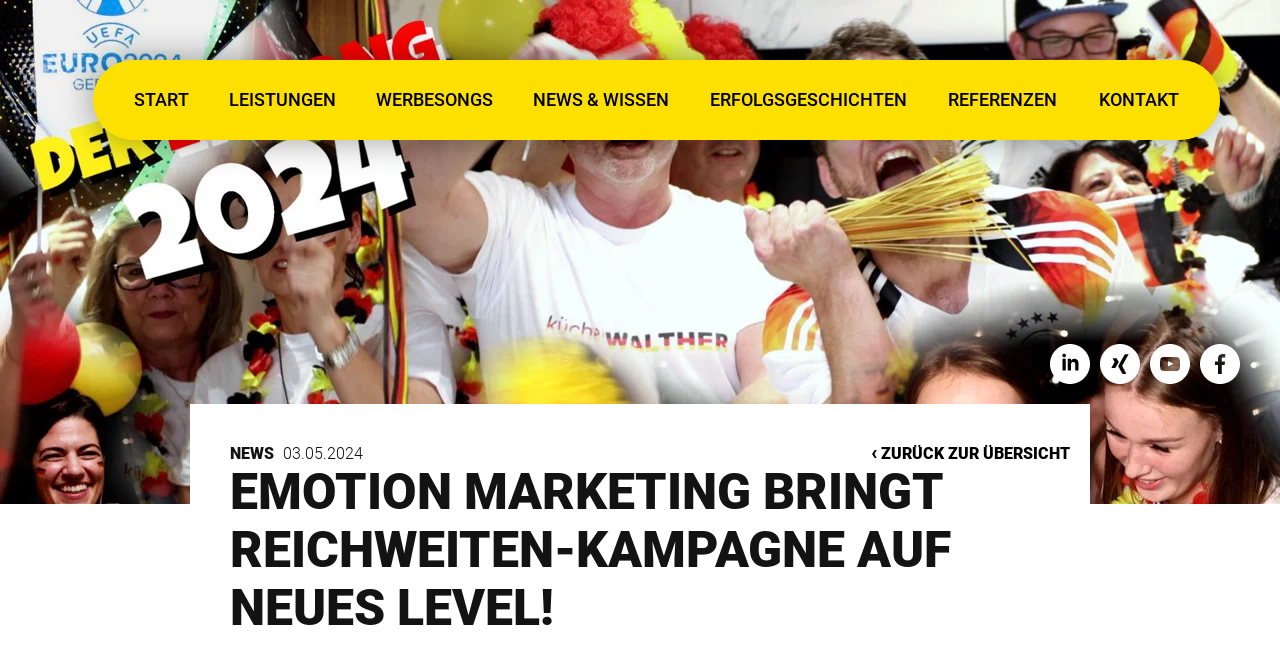

--- FILE ---
content_type: text/html; charset=utf-8
request_url: https://www.marketing-emotion.de/news-und-wissen/Emotion%20Marketing%20bringt%20Reichweiten-Kampagne%20auf%20neues%20Level!
body_size: 4500
content:
<!DOCTYPE html>
<html>
<head>
<title>Emotion Marketing bringt Reichweiten-Kampagne auf neues Level! | Emotion Marketing</title>
<meta content='Mit Küchen Walther haben wir für 2024 etwas ganz besonderes gemacht! Einen eigenen Song für die Europameisterschaft aus Sicht des KW-Teams in Verknüpfung mit zielgruppenfokussierten Videowerbeanzeigen inkl. Aktion. Rundum einfach die perfekte Kampagne für Sichtbarkeit! Den Song gibt es übrigens auch bei allen Streamingplattformen.' name='description'>
<meta content='index, follow' name='robots'>
<link rel="apple-touch-icon" sizes="180x180" href="/apple-touch-icon.png">
<link rel="icon" type="image/png" sizes="32x32" href="/favicon-32x32.png">
<link rel="icon" type="image/png" sizes="16x16" href="/favicon-16x16.png">
<link rel="manifest" href="/manifest.json">
<link rel="mask-icon" href="/safari-pinned-tab.svg" color="#5bbad5">
<meta name="theme-color" content="#ffffff">
<!-- facebook open graph data -->
<meta content='Emotion Marketing bringt Reichweiten-Kampagne auf neues Level! | Emotion Marketing' property='og:title'>
<meta content='https://www.marketing-emotion.de/news-und-wissen/Emotion%20Marketing%20bringt%20Reichweiten-Kampagne%20auf%20neues%20Level!' property='og:url'>
<meta content='Mit Küchen Walther haben wir für 2024 etwas ganz besonderes gemacht! Einen eigenen Song für die Europameisterschaft aus Sicht des KW-Teams in Verknüpfung mit zielgruppenfokussierten Videowerbeanzeigen inkl. Aktion. Rundum einfach die perfekte Kampagne für Sichtbarkeit! Den Song gibt es übrigens auch bei allen Streamingplattformen.' property='og:description'>
<meta content='Emotion Marketing bringt Reichweiten-Kampagne auf neues Level! | Emotion Marketing' property='og:site_name'>
<meta content='https://i.vimeocdn.com/video/1836096086-1bb9580a8dfba190adb95340cc4cfd73ff38bccd8cffef12575f9414a94d9b66-d_1280x720?r=pad' property='og:image'>
<meta content='video' property='og:type'>
<meta content='https://player.vimeo.com/video/935747516?autoplay=1' property='og:video:url'>
<meta content='https://player.vimeo.com/video/935747516?autoplay=1' property='og:video:secure_url'>
<meta content='text/html' property='og:video:type'>
<meta content='https://player.vimeo.com/video/935747516?autoplay=1' property='twitter:player'>
<meta property="og:video:width" content="1280">
<meta property="og:video:height" content="720">
<meta property="twitter:player:width" content="1280">
<meta property="twitter:player:height" content="720">
<meta content='Emotion Marketing bringt Reichweiten-Kampagne auf neues Level! | Emotion Marketing' name='twitter:title'>
<meta content='Mit Küchen Walther haben wir für 2024 etwas ganz besonderes gemacht! Einen eigenen Song für die Europameisterschaft aus Sicht des KW-Teams in Verknüpfung mit zielgruppenfokussierten Videowerbeanzeigen inkl. Aktion. Rundum einfach die perfekte Kampagne für Sichtbarkeit! Den Song gibt es übrigens auch bei allen Streamingplattformen.' name='twitter:description'>
<meta content='https://i.vimeocdn.com/video/1836096086-1bb9580a8dfba190adb95340cc4cfd73ff38bccd8cffef12575f9414a94d9b66-d_1280x720?r=pad' name='twitter:image:src'>

<meta name="csrf-param" content="authenticity_token" />
<meta name="csrf-token" content="viRAPh9sAk8TmUVVlCfS32QwcFQj0ZeMPLLSNLUjHetIC4IdlZ6gMKeY9v7qUO/FJMxK8ydCb2SALkomRy+6MA==" />
<link rel="preload" href="/assets/roboto-v20-latin-500-8b21f808e04a457620346997641bef980a2ae13af2e2acc8712de332843536a7.woff2" as="font" type="font/woff2" crossorigin="anonymous">
<link rel="preload" href="/assets/roboto-v20-latin-300-946745e502a22be00ef7e951dd55902284cf4eb94b9afa1f51a0402dff225b17.woff2" as="font" type="font/woff2" crossorigin="anonymous">
<link rel="preload" href="/assets/roboto-v20-latin-900-4881eef0685a1c2923fcda9253867c1336889e5d4b5e7405518e939e2b6de551.woff2" as="font" type="font/woff2" crossorigin="anonymous">
<link rel="stylesheet" media="all" href="/assets/application-2a6950e551e63de72ad6e96e2cc0d1d2698764e90e5e33bf31c236165ff4ee7e.css" data-turbolinks-track="reload" />
<script src="/assets/application-a94e818e735f0657f5e6c14739b9086cd727086c299b51291cd3375b1e48ace4.js" data-turbolinks-track="reload"></script>
<meta content='width=device-width, initial-scale=1.0, maximum-scale=1.0, user-scalable=no' name='viewport'>
</head>
<body class='articles show'>
<div id='modal'>
<!-- Generator: Adobe Illustrator 22.0.1, SVG Export Plug-In . SVG Version: 6.00 Build 0)  --><svg xmlns="http://www.w3.org/2000/svg" xmlns:xlink="http://www.w3.org/1999/xlink" version="1.1" id="Ebene_1" x="0px" y="0px" width="100px" height="100px" viewBox="0 0 100 100" style="enable-background:new 0 0 100 100;" xml:space="preserve">
<style type="text/css">
	.st0{opacity:0.75;}
	.st1{fill:#FFFFFF;}
</style>
<g class="st0">
	<path class="st1" d="M50,0C22.4,0,0,22.4,0,50c0,27.6,22.4,50,50,50s50-22.4,50-50C100,22.4,77.6,0,50,0z M74.5,69.2l-5.3,5.3   L50,55.3L30.8,74.5l-5.3-5.3L44.7,50L25.5,30.8l5.3-5.3L50,44.7l19.2-19.2l5.3,5.3L55.3,50L74.5,69.2z"></path>
</g>
</svg>

<div class='modal--content'></div>
</div>
<div class='overlay'>
<div class='close'>
<!-- Generator: Adobe Illustrator 21.0.2, SVG Export Plug-In . SVG Version: 6.00 Build 0)  --><svg xmlns="http://www.w3.org/2000/svg" xmlns:xlink="http://www.w3.org/1999/xlink" version="1.1" id="Layer_1" x="0px" y="0px" width="60px" height="60px" viewBox="0 0 60 60" style="enable-background:new 0 0 60 60;" xml:space="preserve">
<g>
	<g>
		<g>
			<rect x="13" y="29" transform="matrix(0.7071 -0.7071 0.7071 0.7071 -12.4264 30)" width="34" height="2"></rect>
		</g>
	</g>
	<g>
		<g>
			<rect x="29" y="13" transform="matrix(0.7071 -0.7071 0.7071 0.7071 -12.4264 30)" width="2" height="34"></rect>
		</g>
	</g>
</g>
</svg>

</div>
<div class='overlay--content'>
<ul class='start'>
<li>
<a name="Start" href="/">Start</a>
</li>
</ul>
<span class='leistungen-h'>
Leistungen
</span>
<ul class='leistungen'>
<li>
<a name="Video-Marketing" class="vm" href="/videomarketing">Video-Marketing </a>
</li>
<li>
<a name="Social Media Management &amp; Content-Marketing" href="/contentmarketing">Social Media Management &amp; Content-Marketing</a>
</li>
<li>
<a name="PR für Wirtschaft &amp; Politik" href="/public-relations">PR für Wirtschaft &amp; Politik</a>
</li>
<li>
<a name="Online-Marketing Beratung" href="/onlinemarketing">Online-Marketing Beratung</a>
</li>
<li>
<a name="Vorträge, Seminare &amp; Workshops" href="/seminare-und-workshops">Vorträge, Seminare &amp; Workshops</a>
</li>
<li>
<a name="Webdesign, SEO &amp; SEA" href="/webdesign-seo-sea">Webdesign, SEO &amp; SEA</a>
</li>
<li>
<a name="Grafikdesign" href="/grafikdesign">Grafikdesign</a>
</li>
</ul>
<ul>
<li>
<a name="exclusive" class="main-link" href="/werbesongs">Werbesongs</a>
<br>
&nbsp;
</li>
<li>
<a name="News &amp; Wissen" href="/news-und-wissen">News &amp; Wissen</a>
</li>
<li>
<a name="Erfolgsgeschichten" href="/erfolgsgeschichten">Erfolgsgeschichten</a>
</li>
<li>
<a name="Referenzen" href="/referenzen">Referenzen</a>
</li>
</ul>
<ul>
<li>
<a name="Kontakt" href="/kontakt">Kontakt</a>
</li>
<li class='desktop'>
<a name="Impressum" href="/impressum">Impressum</a>
</li>
<li class='desktop'>
<a name="Datenschutz" href="/datenschutz">Datenschutz</a>
</li>
<li>
<div class='fb social'>
<a target="_blank" href="http://facebook.com/profile.php?id=736643279736254"><!-- Generator: Adobe Illustrator 21.0.2, SVG Export Plug-In . SVG Version: 6.00 Build 0)  --><svg xmlns="http://www.w3.org/2000/svg" xmlns:xlink="http://www.w3.org/1999/xlink" version="1.1" id="Layer_1" x="0px" y="0px" width="32px" height="32px" viewBox="0 0 32 32" style="enable-background:new 0 0 32 32;" xml:space="preserve">
<path d="M16,0C7.2,0,0,7.2,0,16s7.2,16,16,16s16-7.2,16-16S24.8,0,16,0z M20.2,10.7h-1.5c-1.2,0-1.4,0.6-1.4,1.4v1.8h2.8l-0.4,2.8  h-2.4V24h-2.9v-7.3h-2.5v-2.8h2.5v-2.1C14.3,9.3,15.8,8,18,8c1,0,1.9,0.1,2.2,0.1V10.7z"></path>
</svg>

</a></div>
<div class='youtube social'>
<a target="_blank" href="https://www.youtube.com/channel/UCsbGqu2H7KnPOEQYuXH9cxg"><!-- Generator: Adobe Illustrator 21.0.2, SVG Export Plug-In . SVG Version: 6.00 Build 0)  --><svg xmlns="http://www.w3.org/2000/svg" xmlns:xlink="http://www.w3.org/1999/xlink" version="1.0" id="Layer_2" x="0px" y="0px" width="32px" height="32px" viewBox="0 0 32 32" style="enable-background:new 0 0 32 32;" xml:space="preserve">
<g>
	<polygon points="14.3,18.1 18.7,15.8 14.3,13.6  "></polygon>
	<path d="M16,0C7.2,0,0,7.2,0,16s7.2,16,16,16s16-7.2,16-16S24.8,0,16,0z M24,16.6c0,1.3-0.2,2.6-0.2,2.6s-0.2,1.1-0.6,1.6   c-0.6,0.6-1.3,0.6-1.6,0.7c-2.2,0.2-5.6,0.2-5.6,0.2s-4.2,0-5.4-0.2c-0.4-0.1-1.2,0-1.8-0.7c-0.5-0.5-0.6-1.6-0.6-1.6   S8,17.9,8,16.6v-1.2c0-1.3,0.2-2.6,0.2-2.6s0.2-1.1,0.6-1.6c0.6-0.6,1.3-0.6,1.6-0.7c2.2-0.2,5.6-0.2,5.6-0.2s3.4,0,5.6,0.2   c0.3,0,1,0,1.6,0.7c0.5,0.5,0.6,1.6,0.6,1.6s0.2,1.3,0.2,2.6V16.6z"></path>
</g>
</svg>

</a></div>
<div class='xing social'>
<a target="_blank" href="https://www.xing.com/profile/Markus_Zimmermann16"><!-- Generator: Adobe Illustrator 21.0.2, SVG Export Plug-In . SVG Version: 6.00 Build 0)  --><svg xmlns="http://www.w3.org/2000/svg" xmlns:xlink="http://www.w3.org/1999/xlink" version="1.1" id="Layer_1" x="0px" y="0px" width="32px" height="32px" viewBox="0 0 32 32" style="enable-background:new 0 0 32 32;" xml:space="preserve">
<path d="M16,0C7.2,0,0,7.2,0,16s7.2,16,16,16s16-7.2,16-16S24.8,0,16,0z M11.9,19.2H9.6c-0.1,0-0.2-0.1-0.3-0.2  c-0.1-0.1-0.1-0.2,0-0.3l2.4-4.3c0,0,0,0,0,0l-1.5-2.7c-0.1-0.1-0.1-0.3,0-0.3c0.1-0.1,0.2-0.1,0.3-0.1h2.3c0.3,0,0.5,0.2,0.6,0.4  c0,0,1.6,2.7,1.6,2.7c-0.1,0.2-2.5,4.4-2.5,4.4C12.4,18.9,12.2,19.2,11.9,19.2z M22.7,8.6l-5,8.9c0,0,0,0,0,0l3.2,5.9  c0.1,0.1,0.1,0.3,0,0.4c-0.1,0.1-0.2,0.1-0.3,0.1h-2.3c-0.3,0-0.5-0.2-0.6-0.4c0,0-3.2-5.9-3.2-5.9c0.2-0.3,5.1-9,5.1-9  c0.1-0.2,0.3-0.4,0.6-0.4h2.3c0.1,0,0.2,0.1,0.3,0.1C22.7,8.3,22.7,8.5,22.7,8.6z"></path>
</svg>

</a></div>
<div class='linked_in social'>
<a target="_blank" href="https://de.linkedin.com/company/emotion-marketing-deutschland"><!-- Generator: Adobe Illustrator 24.2.1, SVG Export Plug-In . SVG Version: 6.00 Build 0)  --><svg xmlns="http://www.w3.org/2000/svg" xmlns:xlink="http://www.w3.org/1999/xlink" version="1.1" id="Layer_1" x="0px" y="0px" viewBox="0 0 32 32" style="enable-background:new 0 0 32 32;" xml:space="preserve">
<path d="M16,0C7.2,0,0,7.2,0,16s7.2,16,16,16s16-7.2,16-16S24.8,0,16,0z M12.5,21.2H10v-9.4h2.6V21.2z M11.3,10.7  c-0.8,0-1.5-0.7-1.5-1.5c0-0.8,0.7-1.5,1.5-1.5c0.8,0,1.5,0.7,1.5,1.5C12.8,10,12.1,10.7,11.3,10.7z M22.8,21.2h-2.6v-4.8  c0-2.9-3.4-2.7-3.4,0v4.8h-2.6v-9.4h2.6v1.5c1.2-2.2,6-2.4,6,2.1V21.2z"></path>
</svg>

</a></div>

</li>
</ul>
</div>
</div>
<div class='burger mobile'>
<!-- Generator: Adobe Illustrator 21.0.2, SVG Export Plug-In . SVG Version: 6.00 Build 0)  --><svg version="1.1" id="Layer_1" x="0px" y="0px" width="60px" height="60px" viewBox="0 0 60 60" style="enable-background:new 0 0 60 60;" xml:space="preserve">
<g>
	<g>
		<rect x="18.1" y="29" width="28.9" height="2"></rect>
	</g>
	<g>
		<rect x="13" y="20" width="34" height="2"></rect>
	</g>
	<g>
		<rect x="13" y="38" width="34" height="2"></rect>
	</g>
</g>
</svg>

</div>

<navigation id='navigation'>
<ul class='main'>
<li>
<a name="Start" class="main-link" href="/">Start</a>
</li>
<li class='leist' name='Leistungen'>
Leistungen
<div class='leistdiv'>
<ul>
<li>
<a name="Video-Marketing" class="vm" href="/videomarketing">Video-Marketing </a>
</li>
<li name='Social Media Management &amp; Content-Marketing'>
<a name="Social Media Management &amp; Content-Marketing" href="/contentmarketing">Social Media Management &amp; Content-Marketing</a>
</li>
<li>
<a name="PR für Wirtschaft &amp; Politik" href="/public-relations">PR für Wirtschaft &amp; Politik</a>
</li>
<li>
<a name="Online-Marketing Beratung" href="/onlinemarketing">Online-Marketing Beratung</a>
</li>
<li>
<a name="Vorträge, Seminare &amp; Workshops" href="/seminare-und-workshops">Vorträge, Seminare &amp; Workshops</a>
</li>
<li>
<a name="Webdesign, SEO &amp; SEA" href="/webdesign-seo-sea">Webdesign, SEO &amp; SEA</a>
</li>
<li>
<a name="Grafikdesign" href="/grafikdesign">Grafikdesign</a>
</li>
</ul>
</div>
</li>
<li>
<a name="exclusive" class="main-link" href="/werbesongs">Werbesongs</a>
</li>
<li>
<a name="News &amp; Wissen" class="main-link" href="/news-und-wissen">News &amp; Wissen</a>
</li>
<li>
<a name="Erfolgsgeschichten" class="main-link" href="/erfolgsgeschichten">Erfolgsgeschichten</a>
</li>
<li>
<a name="Referenzen" class="main-link" href="/referenzen">Referenzen</a>
</li>
<li>
<a name="Kontakt" class="main-link" href="/kontakt">Kontakt</a>
</li>
</ul>
</navigation>

<section class='hero'>
<div class='imagebg' style='background-image: url(&#39;https://i.vimeocdn.com/video/1836096086-1bb9580a8dfba190adb95340cc4cfd73ff38bccd8cffef12575f9414a94d9b66-d_1280x720?r=pad&#39;)'></div>
<div class='fb social'>
<a target="_blank" href="http://facebook.com/profile.php?id=736643279736254"><!-- Generator: Adobe Illustrator 21.0.2, SVG Export Plug-In . SVG Version: 6.00 Build 0)  --><svg xmlns="http://www.w3.org/2000/svg" xmlns:xlink="http://www.w3.org/1999/xlink" version="1.1" id="Layer_1" x="0px" y="0px" width="32px" height="32px" viewBox="0 0 32 32" style="enable-background:new 0 0 32 32;" xml:space="preserve">
<path d="M16,0C7.2,0,0,7.2,0,16s7.2,16,16,16s16-7.2,16-16S24.8,0,16,0z M20.2,10.7h-1.5c-1.2,0-1.4,0.6-1.4,1.4v1.8h2.8l-0.4,2.8  h-2.4V24h-2.9v-7.3h-2.5v-2.8h2.5v-2.1C14.3,9.3,15.8,8,18,8c1,0,1.9,0.1,2.2,0.1V10.7z"></path>
</svg>

</a></div>
<div class='youtube social'>
<a target="_blank" href="https://www.youtube.com/channel/UCsbGqu2H7KnPOEQYuXH9cxg"><!-- Generator: Adobe Illustrator 21.0.2, SVG Export Plug-In . SVG Version: 6.00 Build 0)  --><svg xmlns="http://www.w3.org/2000/svg" xmlns:xlink="http://www.w3.org/1999/xlink" version="1.0" id="Layer_2" x="0px" y="0px" width="32px" height="32px" viewBox="0 0 32 32" style="enable-background:new 0 0 32 32;" xml:space="preserve">
<g>
	<polygon points="14.3,18.1 18.7,15.8 14.3,13.6  "></polygon>
	<path d="M16,0C7.2,0,0,7.2,0,16s7.2,16,16,16s16-7.2,16-16S24.8,0,16,0z M24,16.6c0,1.3-0.2,2.6-0.2,2.6s-0.2,1.1-0.6,1.6   c-0.6,0.6-1.3,0.6-1.6,0.7c-2.2,0.2-5.6,0.2-5.6,0.2s-4.2,0-5.4-0.2c-0.4-0.1-1.2,0-1.8-0.7c-0.5-0.5-0.6-1.6-0.6-1.6   S8,17.9,8,16.6v-1.2c0-1.3,0.2-2.6,0.2-2.6s0.2-1.1,0.6-1.6c0.6-0.6,1.3-0.6,1.6-0.7c2.2-0.2,5.6-0.2,5.6-0.2s3.4,0,5.6,0.2   c0.3,0,1,0,1.6,0.7c0.5,0.5,0.6,1.6,0.6,1.6s0.2,1.3,0.2,2.6V16.6z"></path>
</g>
</svg>

</a></div>
<div class='xing social'>
<a target="_blank" href="https://www.xing.com/profile/Markus_Zimmermann16"><!-- Generator: Adobe Illustrator 21.0.2, SVG Export Plug-In . SVG Version: 6.00 Build 0)  --><svg xmlns="http://www.w3.org/2000/svg" xmlns:xlink="http://www.w3.org/1999/xlink" version="1.1" id="Layer_1" x="0px" y="0px" width="32px" height="32px" viewBox="0 0 32 32" style="enable-background:new 0 0 32 32;" xml:space="preserve">
<path d="M16,0C7.2,0,0,7.2,0,16s7.2,16,16,16s16-7.2,16-16S24.8,0,16,0z M11.9,19.2H9.6c-0.1,0-0.2-0.1-0.3-0.2  c-0.1-0.1-0.1-0.2,0-0.3l2.4-4.3c0,0,0,0,0,0l-1.5-2.7c-0.1-0.1-0.1-0.3,0-0.3c0.1-0.1,0.2-0.1,0.3-0.1h2.3c0.3,0,0.5,0.2,0.6,0.4  c0,0,1.6,2.7,1.6,2.7c-0.1,0.2-2.5,4.4-2.5,4.4C12.4,18.9,12.2,19.2,11.9,19.2z M22.7,8.6l-5,8.9c0,0,0,0,0,0l3.2,5.9  c0.1,0.1,0.1,0.3,0,0.4c-0.1,0.1-0.2,0.1-0.3,0.1h-2.3c-0.3,0-0.5-0.2-0.6-0.4c0,0-3.2-5.9-3.2-5.9c0.2-0.3,5.1-9,5.1-9  c0.1-0.2,0.3-0.4,0.6-0.4h2.3c0.1,0,0.2,0.1,0.3,0.1C22.7,8.3,22.7,8.5,22.7,8.6z"></path>
</svg>

</a></div>
<div class='linked_in social'>
<a target="_blank" href="https://de.linkedin.com/company/emotion-marketing-deutschland"><!-- Generator: Adobe Illustrator 24.2.1, SVG Export Plug-In . SVG Version: 6.00 Build 0)  --><svg xmlns="http://www.w3.org/2000/svg" xmlns:xlink="http://www.w3.org/1999/xlink" version="1.1" id="Layer_1" x="0px" y="0px" viewBox="0 0 32 32" style="enable-background:new 0 0 32 32;" xml:space="preserve">
<path d="M16,0C7.2,0,0,7.2,0,16s7.2,16,16,16s16-7.2,16-16S24.8,0,16,0z M12.5,21.2H10v-9.4h2.6V21.2z M11.3,10.7  c-0.8,0-1.5-0.7-1.5-1.5c0-0.8,0.7-1.5,1.5-1.5c0.8,0,1.5,0.7,1.5,1.5C12.8,10,12.1,10.7,11.3,10.7z M22.8,21.2h-2.6v-4.8  c0-2.9-3.4-2.7-3.4,0v4.8h-2.6v-9.4h2.6v1.5c1.2-2.2,6-2.4,6,2.1V21.2z"></path>
</svg>

</a></div>

</section>
<section class='centered'>
<div class='h1--card'>
<div class='article-bc'>
<a href="/news-und-wissen"><span>&#8249;</span>
Zurück zur Übersicht
</a></div>
<span class='article_type'>
News
</span>
<span class='date'>
03.05.2024
</span>
<h1>
Emotion Marketing bringt Reichweiten-Kampagne auf neues Level!
</h1>
</div>
</section>
<section class='centered'>
<article class='big left articles--overview'>
<div class='video-card video'>
<div class='play_button' data-video='https://player.vimeo.com/video/935747516?autoplay=true&amp;dnt=true'></div>
<div class='image video-image' id='video_container'>
<img alt="Emotion Marketing bringt Reichweiten-Kampagne auf neues Level!" src="https://i.vimeocdn.com/video/1836096086-1bb9580a8dfba190adb95340cc4cfd73ff38bccd8cffef12575f9414a94d9b66-d_1280x720?r=pad" />
</div>
</div>
</article>
</section>
<section class='centered'>
<article class='left articles--overview'>
<div class="trix-content">
  
</div>

</article>
</section>
<section class='centered last'>
<div class='row article_actions_row'>
<div class='empty_button'></div>
<a class="more btn black overview" href="/news-und-wissen">Zurück zur Übersicht
</a><a class="more btn black" href="/news-und-wissen/Making%20Of%20Recruitingfilm%20Strecker">nächster Artikel
</a></div>
</section>

<section class='centered footer'>
<article class='big left'>
<div class='row'>
<div class='column'>
<p>
<span class='bold'>Emotion Marketing</span>
<br>
Taunusstraße 43
<br>
65618 Niederselters
</p>
<p>
E-Mail: <a href="mailto:markus@marketing-emotion.de">markus@marketing-emotion.de</a>
<br>
Mobil: <a href="tel:00491717878250">+49 171 78 78 250</a>
</p>
</div>
<div class='column desktop'>
<ul class='footer'>
<li>
<a name="Start" href="/">Start</a>
</li>
<li>
<a name="News &amp; Wissen" href="/news-und-wissen">News &amp; Wissen</a>
</li>
<li>
<a name="Erfolgsgeschichten" href="/erfolgsgeschichten">Erfolgsgeschichten</a>
</li>
<li>
<a name="Referenzen" href="/referenzen">Referenzen</a>
</li>
<li>
<a name="Kontakt" href="/kontakt">Kontakt</a>
</li>
<li>
<a name="Start" href="/impressum">Impressum</a>
</li>
<li>
<a name="Start" href="/datenschutz">Datenschutz</a>
</li>
</ul>
</div>
<div class='column desktop'>
<span>Leistungen</span>
<ul class='footer'>
<li>
<a name="Video-Marketing " href="/videomarketing">Video-Marketing </a>
</li>
<li>
<a name="Social Media Management &amp; Content-Marketing" href="/contentmarketing">Social Media Management &amp; Content-Marketing</a>
</li>
<li>
<a name="PR für Wirtschaft &amp; Politik" href="/public-relations">PR für Wirtschaft &amp; Politik</a>
</li>
<li>
<a name="Online-Marketing Beratung" href="/onlinemarketing">Online-Marketing Beratung</a>
</li>
<li>
<a name="Vorträge, Seminare &amp; Workshops" href="/seminare-und-workshops">Vorträge, Seminare &amp; Workshops</a>
</li>
<li>
<a name="Webdesign, SEO &amp; SEA" href="/onlinemarketing">Webdesign, SEO &amp; SEA</a>
</li>
<li>
<a name="Grafikdesign" href="/grafikdesign">Grafikdesign</a>
</li>
</ul>
</div>
<div class='column mobile'>
<ul class='footer'>
<li>
<a name="Start" href="/impressum">Impressum</a>
</li>
<li>
<a name="Start" href="/datenschutz">Datenschutz</a>
</li>
</ul>
</div>
</div>
</article>
</section>

</body>
</html>


--- FILE ---
content_type: text/css
request_url: https://www.marketing-emotion.de/assets/application-2a6950e551e63de72ad6e96e2cc0d1d2698764e90e5e33bf31c236165ff4ee7e.css
body_size: 11972
content:
sup,sub{font-size:75%;line-height:0;position:relative;vertical-align:baseline}textarea,select,optgroup,input,button{color:inherit;font:inherit;margin:0}html{font-family:sans-serif}html input[type="button"]{cursor:pointer}html input[disabled]{cursor:default}body{margin:0}article{display:block}aside{display:block}details{display:block}figcaption{display:block}figure{display:block;margin:0}footer{display:block}header{display:block}hgroup{display:block}main{display:block}menu{display:block}nav{display:block}section{display:block}summary{display:block}audio{display:inline-block;vertical-align:baseline}audio:not([controls]){display:none;height:0}canvas{display:inline-block;vertical-align:baseline}progress{display:inline-block;vertical-align:baseline}video{display:inline-block;vertical-align:baseline}[hidden]{display:none}template{display:none}a{background-color:transparent}a:active{outline:0}a:hover{outline:0}abbr[title]{border-bottom:1px dotted}b{font-weight:bold}strong{font-weight:bold}dfn{font-style:italic}h1{font-size:2em;margin:0}mark{background:#ff0;color:#000}small{font-size:80%}sub{bottom:-0.25em}sup{top:-0.5em}img{border:0}hr{box-sizing:content-box;height:0}pre{overflow:auto;font-family:monospace, monospace;font-size:1em}code{font-family:monospace, monospace;font-size:1em}kbd{font-family:monospace, monospace;font-size:1em}samp{font-family:monospace, monospace;font-size:1em}button{overflow:visible;text-transform:none;cursor:pointer}input{line-height:normal}optgroup{font-weight:bold}select{text-transform:none}textarea{overflow:auto}input[type="reset"]{cursor:pointer}input[type="submit"]{cursor:pointer}button[disabled]{cursor:default}button::-moz-focus-inner{border:0;padding:0}input::-moz-focus-inner{border:0;padding:0}input[type="checkbox"]{box-sizing:border-box;padding:0}input[type="radio"]{box-sizing:border-box;padding:0}input[type="number"]::-webkit-inner-spin-button{height:auto}input[type="number"]::-webkit-outer-spin-button{height:auto}input[type="search"]{box-sizing:content-box}fieldset{border:1px solid #c0c0c0;margin:0 2px;padding:0.35em 0.625em 0.75em}legend{border:0;padding:0}table{border-collapse:collapse;border-spacing:0}td{padding:0}th{padding:0}svg:not(:root){overflow:hidden}@font-face{font-family:'Roboto';font-style:normal;font-weight:500;src:url(/assets/roboto-v20-latin-100italic-a48fbc2b08d03e1de4aebe72a8ff43669d521d2c8f63c1cab3cbd64b720e0af5.eot);src:local("Roboto Thin Italic"),local("Roboto-ThinItalic"),url(/assets/roboto-v20-latin-500-a3473562ec0df57de59e4c01c100204c5e7b7adef241ea175585c4f4cc59aef6.eot?#iefix) format("embedded-opentype"),url(/assets/roboto-v20-latin-500-8b21f808e04a457620346997641bef980a2ae13af2e2acc8712de332843536a7.woff2) format("woff2"),url(/assets/roboto-v20-latin-500-786f3223615f0f587d5c3a55ff20baf4bdd189d3a6d47050625d27d9f3229923.woff) format("woff"),url(/assets/roboto-v20-latin-500-e6c34912d784572856e804e0231acd1f93f4d9d0e066e4237196c09a302ab7b4.ttf) format("truetype"),url(/assets/roboto-v20-latin-500-2bb6ffd7e2f47b33f2d88eddb156c6171e1f67fe3b07efa24452fb6bbdb15009.svg#Roboto) format("svg");font-display:swap}@font-face{font-family:'Roboto';font-style:normal;font-weight:300;src:url(/assets/roboto-v20-latin-300-3e9ddbbd8f20301b39c7c694bba8d2a50bf03e1b7851dc8f3270e0b3fae13e91.eot);src:local("Roboto Light"),local("Roboto-Light"),url(/assets/roboto-v20-latin-300-3e9ddbbd8f20301b39c7c694bba8d2a50bf03e1b7851dc8f3270e0b3fae13e91.eot?#iefix) format("embedded-opentype"),url(/assets/roboto-v20-latin-300-946745e502a22be00ef7e951dd55902284cf4eb94b9afa1f51a0402dff225b17.woff2) format("woff2"),url(/assets/roboto-v20-latin-300-1e737d66440e46c588bf0b994465ea1a10e8695f5c7558e890937e1ed9256fbc.woff) format("woff"),url(/assets/roboto-v20-latin-300-6938778c02f1349c3fe5c81d1f4b583599afa7246b73b42843ea8f029133eafa.ttf) format("truetype"),url(/assets/roboto-v20-latin-300-53e32a84e92e043af3f9dce3d50e57ce1efe62ad101aa89660774b70a53b463a.svg#Roboto) format("svg");font-display:swap}@font-face{font-family:'Roboto';font-style:normal;font-weight:900;src:url(/assets/roboto-v20-latin-900-dc3273898b6422fc4e904acc2ebd403b7cf3baa1ccc0f7e9c075d2e37d53456e.eot);src:local("Roboto Black"),local("Roboto-Black"),url(/assets/roboto-v20-latin-900-dc3273898b6422fc4e904acc2ebd403b7cf3baa1ccc0f7e9c075d2e37d53456e.eot?#iefix) format("embedded-opentype"),url(/assets/roboto-v20-latin-900-4881eef0685a1c2923fcda9253867c1336889e5d4b5e7405518e939e2b6de551.woff2) format("woff2"),url(/assets/roboto-v20-latin-900-9c7a02d1d44f1e5f0a76900d9fff8961f61c5a2b0df014bf6454a4a9bc1d4a10.woff) format("woff"),url(/assets/roboto-v20-latin-900-b835269216ba026bfac2896c76c4bcda4cd9b182860d9760f02aaafe00e2b19b.ttf) format("truetype"),url(/assets/roboto-v20-latin-900-7388136b89e15e25e987f7ea65956a2efbf9b52d43268e14a5989c669a4dd751.svg#Roboto) format("svg");font-display:swap}body{font-family:'Roboto', sans-serif;font-weight:300;color:#131313}h1,h2,h3{font-family:'Roboto', sans-serif;letter-spacing:2px;font-weight:900}h1{font-size:7.5vw;margin-top:0;color:#000;text-transform:uppercase;letter-spacing:0rem;color:#131313;margin-bottom:40px}@media screen and (min-width: 1201px){h1{font-size:90px;margin-bottom:72px}}@media screen and (max-height: 799px){h1{font-size:90px;margin-bottom:72px}}@media screen and (max-height: 799px) and (max-width: 1199px){h1{font-size:60px;margin-bottom:52px}}@media screen and (max-height: 999px) and (min-width: 1200px){h1{font-size:60px;margin-bottom:52px}}@media screen and (max-width: 767px){h1{font-size:7.5vw;margin-bottom:6vw}}h2.white{color:white}h2.claim{font-weight:300;margin-top:60px}span.date{font-weight:300;font-size:16px}span.date+h2{margin-top:4px}p,li,.trix-content{font-family:'Roboto', sans-serif;font-weight:300;margin-top:0;font-size:1.2em;line-height:1.6;color:#131313}p.centered,li.centered,.trix-content.centered{text-align:center}p.space,li.space,.trix-content.space{margin-bottom:60px}p.space_top,li.space_top,.trix-content.space_top{margin-top:60px}p.space_bottom,li.space_bottom,.trix-content.space_bottom{padding-bottom:60px}p.centered,li.centered,.trix-content.centered{text-align:center}p.special{font-weight:900;font-size:40px;margin-left:-4vw;letter-spacing:6px;line-height:50px;margin-top:18px}@media screen and (max-width: 1089px){p.special{margin-left:-4vw}}p>a{font-weight:900;text-decoration:none !important}.mw800{max-width:800px}.m100{margin-left:100px}@media screen and (max-width: 899px){.m100{margin-left:50px}}@media screen and (max-width: 767px){.m100{margin-left:20px;margin-right:20px}}.m150{margin-left:150px}@media screen and (max-width: 899px){.m150{margin-left:75px}}@media screen and (max-width: 767px){.m150{margin-left:20px;margin-right:20px}}.m200{margin-left:200px}@media screen and (max-width: 899px){.m200{margin-left:100px}}@media screen and (max-width: 767px){.m200{margin-left:20px;margin-right:20px}}.m250{margin-left:250px}@media screen and (max-width: 899px){.m250{margin-left:75px}}@media screen and (max-width: 767px){.m250{margin-left:20px;margin-right:20px}}.m300{margin-left:300px}@media screen and (max-width: 899px){.m300{margin-left:150px}}@media screen and (max-width: 767px){.m300{margin-left:20px;margin-right:20px}}.m350{margin-left:350px}@media screen and (max-width: 899px){.m350{margin-left:175px}}@media screen and (max-width: 767px){.m350{margin-left:20px;margin-right:20px}}.m400{margin-left:400px}@media screen and (max-width: 899px){.m400{margin-left:200px}}@media screen and (max-width: 767px){.m400{margin-left:20px;margin-right:20px}}span.title{font-family:'Roboto', sans-serif;font-weight:900;font-size:0.8em;line-height:1.6;font-weight:900;display:inline-block;margin-bottom:5.7em;color:#131313}span.claim{color:white;font-size:24px}@media screen and (max-width: 767px){span.claim{font-size:16px}}span.bold+span.bold{margin-left:30px}em{font-family:'Roboto', sans-serif;font-weight:100;font-style:italic}strong.very{text-transform:uppercase;letter-spacing:0.4em;text-align:center}span.blur{color:transparent;text-shadow:0 0 1.5vw white}span.blur.grey{text-shadow:0 0 1.5vw #131313}h2.left{text-align:left !important}h2.left+h2{margin-top:40px}@media screen and (max-width: 767px){h2{font-size:20px}}span.bold{font-weight:700}ol.styled{list-style:none;padding:0;padding-left:20px}ol.styled li{counter-increment:my-awesome-counter;position:relative;padding-left:45px;line-height:30px;margin-bottom:20px;max-width:800px}ol.styled li::before{content:counter(my-awesome-counter) "";color:#fee000;font-weight:900;margin-right:30px;position:absolute;left:0;font-size:50px;top:8px}ol.styled.small li{padding-left:37px}ol.styled.small li::before{font-size:38px;top:1px}ul.dots{list-style-type:none;padding:0;padding-left:20px;margin-bottom:40px}ul.dots li{padding-left:16px;position:relative}ul.dots li+li{margin-top:15px}ul.dots li span{font-weight:900;position:absolute;left:0}span.gb{color:#4285F4}span.gr{color:#DB4437}span.gy{color:#F4B400}span.gg{color:#0F9D58}a,a:visited{color:white;text-decoration:none}a:hover,a:visited:hover{text-decoration:underline}li,p{color:black}*,:after,:before,input,textarea,ol,li{box-sizing:border-box}h2.big{font-size:40px}@media screen and (max-width: 767px){h2.big{font-size:30px}}@media screen and (max-width: 767px){.desktop{display:none}}.mobile{display:none}@media screen and (max-width: 767px){.mobile{display:block}}#modal{visibility:hidden;position:fixed;top:0;left:0;bottom:0;right:0;background:rgba(0,0,0,0.9);z-index:1000;transition:visibility 0s linear 0.4s, opacity 0.2s linear 0.2s;opacity:0;padding-top:200px;padding-bottom:200px;padding-left:100px;padding-right:100px;display:flex;flex-direction:column;justify-content:center;align-items:center}@media screen and (max-width: 767px){#modal{padding-top:10px;padding-bottom:10px;padding-left:10px;padding-right:10px}}#modal svg{z-index:1002;width:40px;height:40px;position:absolute;right:30px;top:30px;cursor:pointer}#modal svg:hover .st0{opacity:1}#modal .modal--content{z-index:1000;padding:40px;position:relative;margin:0 auto;visibility:hidden;transform:scale(0.7);opacity:0;transition:all 0.2s 0.1s;position:relative;padding-bottom:56.25%;height:0;overflow:hidden;width:100%;height:auto}#modal .modal--content iframe{position:absolute;top:0;left:0;width:100%;height:100%}#modal .modal--content h3{margin-top:0}#modal.visible{visibility:visible;opacity:1;transition:visibility 0s linear, opacity 0.2s linear}#modal.visible .modal--content{transform:scale(1);opacity:1;visibility:visible}a.btn,a.btn:visited{background-color:white;color:black;display:inline-block;height:60px;line-height:60px;padding-left:40px;padding-right:40px;border-radius:40px}a.btn+.btn,a.btn:visited+.btn{margin-top:30px}a.btn:hover,a.btn:visited:hover{text-decoration:none;background-color:#fee000}a.btn.black,a.btn.black:visited{background-color:black;color:white;text-decoration:none}a.btn.black:hover,a.btn.black:visited:hover{text-decoration:none;background-color:#fee000;color:black}a.btn.more,a.btn.more:visited{margin-top:20px}@media screen and (max-width: 359px){a.btn,a.btn:visited{padding-left:20px !important;padding-right:20px !important}}@media screen and (max-width: 767px){a.btn,a.btn:visited{font-size:14px}}.filter{margin-top:60px;display:flex;line-height:30px;justify-content:flex-start;align-items:flex-start;margin-top:60px}@media screen and (max-width: 767px){.filter{flex-direction:column;align-items:center;justify-content:center}}.filter span.filter-text{font-weight:300;font-size:1.5em;font-family:'Roboto', sans-serif;letter-spacing:2px}@media screen and (max-width: 767px){.filter span.filter-text{font-size:1em;margin-bottom:10px}}.filter span.action{display:flex;margin-left:30px}@media screen and (max-width: 767px){.filter span.action{margin-left:0}}.filter span.action a,.filter span.action a:visited{display:block;height:30px;line-height:30px;padding-left:20px;padding-right:20px;background-color:#e4e4e4;color:black;border-radius:0;text-decoration:none;border-right:solid #fbfbfb 2px;margin:0}.filter span.action a:hover,.filter span.action a:visited:hover{background-color:#888888;color:white}.filter span.action a.active,.filter span.action a.active:visited{background-color:black;color:white}.filter span.action a:first-child,.filter span.action a:visited:first-child{border-radius:15px 0 0 15px}.filter span.action a:last-child,.filter span.action a:visited:last-child{border-radius:0 15px 15px 0;border:none}body.noscroll{overflow:hidden;width:100vw;height:100vh}body.exclusive{background-color:#010a0f}section{position:relative}section.space{margin:0;padding-top:100px;padding-bottom:100px}@media screen and (max-width: 767px){section.space{padding-top:50px;padding-bottom:50px}}section.smallspace{margin:0;padding-top:60px;padding-bottom:60px}section.smallspace+.smallspace{padding-top:0px}@media screen and (max-width: 767px){section.smallspace{padding-top:50px;padding-bottom:50px}}section.morespace{margin:0;padding-top:120px;padding-bottom:120px}@media screen and (max-width: 767px){section.morespace{padding-top:50px;padding-bottom:50px}}section.last{margin-bottom:120px}@media screen and (max-width: 767px){section.last{margin-bottom:100px}}section.black{background-color:#010a0f;padding-bottom:140px;color:white}@media screen and (max-width: 767px){section.black{padding-bottom:100px}}section.black p{color:white}section.black figcaption{color:black}section.orange{background-color:#e54735;background:#f97668;background:linear-gradient(0deg, #f97668 0%, #e54735 80%);position:relative}section.orange div{z-index:1}section.orange:after{content:"";top:5%;left:0;position:absolute;width:100%;height:100%;background:transparent url(/assets/exclusive_only-b7dc7e2a6aeb82ddff0379762827d969eb266304276e13bcd5411ff4d531af57.svg) no-repeat center center;z-index:0;opacity:0.1}section.orange .white{color:white}section.black-background{background:black url(/assets/header/dark-pattern-2-88591dfbfec097caf5f40bda8c2915d2e425d3bd52c0f698ca6e49ef40f8d415.jpg) no-repeat center top;background-size:cover}section.black-background article{padding-bottom:100px}section.black-background h2{color:white}section.black-background p{color:white}section.black-2{background:black url(/assets/header/dark-pattern-5-588c5c8a303288c2642008205a3e69ec249250158d12d7acb75ecd39fb8707e2.jpg) no-repeat center top;background-size:cover;padding-bottom:80px}section.black-2 h2{color:white}section.black-2 p{color:white}@media screen and (max-width: 767px){.welcome .icon{display:none}}section.welcome{background-color:#808080 !important}section.welcome .hero--logo{display:flex;width:100%;height:100%;position:absolute;justify-content:center;align-items:center;z-index:20;top:0;background-color:rgba(255,255,255,0.1)}section.welcome .hero--logo img{max-width:400px;margin-left:-10%}@media screen and (max-width: 767px){section.welcome .hero--logo img{max-width:80%}}section.welcome,section.coach-header,section.partner-header{width:100%;height:100vh;background-color:black}@media screen and (max-width: 639px){section.welcome,section.coach-header,section.partner-header{height:auto;min-height:auto}}section.welcome .videobg,section.welcome .imagebg,section.coach-header .videobg,section.coach-header .imagebg,section.partner-header .videobg,section.partner-header .imagebg{background:white url(/assets/skyline_blur-af78351ebcae22546bd2ac6d28ddc3d316ccd6ff986034c1f1d4e2a1fda95f7f.jpg) no-repeat center center;background-size:cover;height:100%;overflow:hidden;padding:0;position:relative;z-index:0}@media screen and (max-width: 639px){section.welcome .videobg,section.welcome .imagebg,section.coach-header .videobg,section.coach-header .imagebg,section.partner-header .videobg,section.partner-header .imagebg{height:auto;padding-bottom:400px}}section.welcome .videobg .text,section.welcome .imagebg .text,section.coach-header .videobg .text,section.coach-header .imagebg .text,section.partner-header .videobg .text,section.partner-header .imagebg .text{display:flex;justify-content:flex-start;flex-direction:column;padding-left:60px;padding-right:30vw;margin-top:200px}section.welcome .videobg .text h1,section.welcome .imagebg .text h1,section.coach-header .videobg .text h1,section.coach-header .imagebg .text h1,section.partner-header .videobg .text h1,section.partner-header .imagebg .text h1{font-size:78px;margin-bottom:0}@media screen and (max-width: 1499px){section.welcome .videobg .text h1,section.welcome .imagebg .text h1,section.coach-header .videobg .text h1,section.coach-header .imagebg .text h1,section.partner-header .videobg .text h1,section.partner-header .imagebg .text h1{font-size:60px}}section.welcome .videobg .text h2,section.welcome .imagebg .text h2,section.coach-header .videobg .text h2,section.coach-header .imagebg .text h2,section.partner-header .videobg .text h2,section.partner-header .imagebg .text h2{font-size:30px;text-transform:uppercase;font-weight:300}section.welcome .videobg .text h3,section.welcome .imagebg .text h3,section.coach-header .videobg .text h3,section.coach-header .imagebg .text h3,section.partner-header .videobg .text h3,section.partner-header .imagebg .text h3{font-weight:300;max-width:540px}@media screen and (max-width: 1079px){section.welcome .videobg .text h1,section.welcome .imagebg .text h1,section.coach-header .videobg .text h1,section.coach-header .imagebg .text h1,section.partner-header .videobg .text h1,section.partner-header .imagebg .text h1{font-size:32px}section.welcome .videobg .text h2,section.welcome .imagebg .text h2,section.coach-header .videobg .text h2,section.coach-header .imagebg .text h2,section.partner-header .videobg .text h2,section.partner-header .imagebg .text h2{font-size:26px}}@media screen and (max-width: 767px){section.welcome .videobg .text,section.welcome .imagebg .text,section.coach-header .videobg .text,section.coach-header .imagebg .text,section.partner-header .videobg .text,section.partner-header .imagebg .text{margin-top:150px;padding-right:20px;padding-left:20px}section.welcome .videobg .text h1,section.welcome .imagebg .text h1,section.coach-header .videobg .text h1,section.coach-header .imagebg .text h1,section.partner-header .videobg .text h1,section.partner-header .imagebg .text h1{font-size:22px}section.welcome .videobg .text h2,section.welcome .imagebg .text h2,section.coach-header .videobg .text h2,section.coach-header .imagebg .text h2,section.partner-header .videobg .text h2,section.partner-header .imagebg .text h2{font-size:18px}section.welcome .videobg .text h3,section.welcome .imagebg .text h3,section.coach-header .videobg .text h3,section.coach-header .imagebg .text h3,section.partner-header .videobg .text h3,section.partner-header .imagebg .text h3{font-size:16px}}section.welcome .videobg .more,section.welcome .imagebg .more,section.coach-header .videobg .more,section.coach-header .imagebg .more,section.partner-header .videobg .more,section.partner-header .imagebg .more{margin-top:0px;padding-right:10vw}@media screen and (max-width: 639px){section.welcome .videobg .more,section.welcome .imagebg .more,section.coach-header .videobg .more,section.coach-header .imagebg .more,section.partner-header .videobg .more,section.partner-header .imagebg .more{margin-top:20px}}section.welcome .videobg .markus-ipad,section.welcome .imagebg .markus-ipad,section.coach-header .videobg .markus-ipad,section.coach-header .imagebg .markus-ipad,section.partner-header .videobg .markus-ipad,section.partner-header .imagebg .markus-ipad{position:absolute;right:0;bottom:0;max-height:800px}@media screen and (max-width: 1079px){section.welcome .videobg .markus-ipad,section.welcome .imagebg .markus-ipad,section.coach-header .videobg .markus-ipad,section.coach-header .imagebg .markus-ipad,section.partner-header .videobg .markus-ipad,section.partner-header .imagebg .markus-ipad{max-height:700px}}@media screen and (max-width: 767px){section.welcome .videobg .markus-ipad,section.welcome .imagebg .markus-ipad,section.coach-header .videobg .markus-ipad,section.coach-header .imagebg .markus-ipad,section.partner-header .videobg .markus-ipad,section.partner-header .imagebg .markus-ipad{max-height:500px}}@media screen and (max-width: 639px){section.welcome .videobg .markus-ipad,section.welcome .imagebg .markus-ipad,section.coach-header .videobg .markus-ipad,section.coach-header .imagebg .markus-ipad,section.partner-header .videobg .markus-ipad,section.partner-header .imagebg .markus-ipad{max-width:60vw}}section.welcome .videobg .video-color,section.welcome .imagebg .video-color,section.coach-header .videobg .video-color,section.coach-header .imagebg .video-color,section.partner-header .videobg .video-color,section.partner-header .imagebg .video-color{position:absolute;width:100%;height:100%;z-index:1}section.welcome .videobg .logo,section.welcome .imagebg .logo,section.coach-header .videobg .logo,section.coach-header .imagebg .logo,section.partner-header .videobg .logo,section.partner-header .imagebg .logo{z-index:10;text-align:center;position:absolute;left:60px;bottom:60px;width:240px;height:auto}section.welcome .videobg .logo svg,section.welcome .imagebg .logo svg,section.coach-header .videobg .logo svg,section.coach-header .imagebg .logo svg,section.partner-header .videobg .logo svg,section.partner-header .imagebg .logo svg{fill:white;width:100%;height:100%}@media screen and (max-width: 1019px){section.welcome .videobg .logo,section.welcome .imagebg .logo,section.coach-header .videobg .logo,section.coach-header .imagebg .logo,section.partner-header .videobg .logo,section.partner-header .imagebg .logo{width:210px}}@media screen and (max-width: 639px){section.welcome .videobg .logo,section.welcome .imagebg .logo,section.coach-header .videobg .logo,section.coach-header .imagebg .logo,section.partner-header .videobg .logo,section.partner-header .imagebg .logo{width:100px;bottom:58px;left:20px}}section.welcome .videobg .subline,section.welcome .imagebg .subline,section.coach-header .videobg .subline,section.coach-header .imagebg .subline,section.partner-header .videobg .subline,section.partner-header .imagebg .subline{width:80%;position:absolute;left:60px;bottom:60px;margin:auto;z-index:10;text-align:center}@media screen and (max-width: 767px){section.welcome .videobg .subline,section.welcome .imagebg .subline,section.coach-header .videobg .subline,section.coach-header .imagebg .subline,section.partner-header .videobg .subline,section.partner-header .imagebg .subline{left:30px;bottom:30px}}section.welcome .videobg .subline svg,section.welcome .imagebg .subline svg,section.coach-header .videobg .subline svg,section.coach-header .imagebg .subline svg,section.partner-header .videobg .subline svg,section.partner-header .imagebg .subline svg{fill:white}section.coach-header .videobg{background:white url(/assets/markus-frankfurt-f3e86696f3109b8a0c33d010bf073fad0408075d9b85c59fbdf8e104a1042536.jpg) no-repeat right center;background-size:cover;display:flex;flex-direction:column}section.coach-header .videobg h1{color:white;padding-left:60px;text-shadow:1px 1px 3px #000;margin-top:50vh;line-height:90px}@media screen and (max-width: 767px){section.coach-header .videobg h1{color:#fee000;line-height:45px;font-size:40px}}section.partner-header .videobg{background:white url(/assets/partner2-7317f5145a0ee207445336b38451032633db4593be621d0cb46dc456da1077c7.jpg) no-repeat right center;background-size:cover;display:flex;flex-direction:column}section.partner-header .videobg h1{color:white;padding-left:60px;text-shadow:1px 1px 3px #000;margin-top:50vh;line-height:90px}@media screen and (max-width: 767px){section.partner-header .videobg h1{color:#fee000;line-height:45px;font-size:40px}}.h1--card{padding:40px;background-color:white;z-index:21;max-width:900px;margin:0 auto;margin-top:-100px;position:relative}@media screen and (max-width: 767px){.h1--card{margin-top:-50px}}.h1--card h1{font-size:50px;margin:0}@media screen and (max-width: 767px){.h1--card{padding:20px;width:calc(100% - 40px)}.h1--card h1{font-size:24px}}section.hero{width:100vw;height:70vh;background-color:black;position:relative;overflow:hidden}@media screen and (max-width: 767px){section.hero{height:65vh;min-height:65vh}}section.hero .videobg,section.hero .imagebg{background-color:white;background-size:cover;display:flex;flex-direction:column;width:100%;height:70vh;overflow:hidden}section.hero .videobg:after{content:"";position:absolute;top:0;left:0;width:100%;height:100%;opacity:0.3;background:url([data-uri]) repeat}section.hero .videobg iframe{opacity:0;box-sizing:border-box;height:56.25vw;left:50%;min-height:100%;min-width:100%;transform:translate(-50%, -50%);position:absolute;top:50%;width:177.77777778vh;z-index:0}section.hero .videobg video{box-sizing:border-box;height:56.25vw;left:50%;min-height:100%;min-width:100%;transform:translate(-50%, -50%);position:absolute;top:50%;width:177.77777778vh;z-index:0}section.hero.welcome .videobg,section.hero.welcome .imagebg{background:white url(/assets/header/videomarketing-a4fe82d7c9884e4c16302ba7216561981270e70599e1e81c5c2e69e719a91c50.jpg) no-repeat center center;background-size:cover}section.hero.contentmarketing .videobg,section.hero .imagebg .videobg{background:white url(/assets/header/contentmarketing-1b257656428ec2e5b6635690ac7bf26f8e2cadc890795ff816425f0149c22fd8.jpg) no-repeat center center;background-size:cover}section.hero.onlinemarketing .videobg,section.hero.onlinemarketing .imagebg{background:white url(/assets/header/onlinemarketing-83426ab0d69f05f05cf3c78f9249f332bc1fd714b62ff9f98404a62c6951a855.jpg) no-repeat center center;background-size:cover}section.hero.webdesign .videobg,section.hero.webdesign .imagebg{background:white url(/assets/header/webdesign-2c92d75f6fe49ad848636c78e000aa5df3710050fe6d9bf429dde94545dbea43.jpg) no-repeat center center;background-size:cover}section.hero.design .videobg,section.hero.design .imagebg{background:white url(/assets/header/graphicdesign-d5ad4c717a3aacf91d170b5e3dd93b40151d9b141ade201eb7523190b740d63e.jpg) no-repeat left top;background-size:cover}section.hero.contact .videobg,section.hero.contact .imagebg{background:white url(/assets/header/contact-1af4d60278ab9eb1b3a88d5d6459be577bc205e97257110cd1168a75c5be9b99.jpg) no-repeat center center;background-size:cover}section.hero.imprint .videobg,section.hero.imprint .imagebg{background:white url(/assets/header/contact2-71e36e0ba6fb09be3ce07d6eee0a612c6e756314b97ea468f05b6f077c8a7d18.jpg) no-repeat center top;background-size:cover}section.hero.seminare .videobg,section.hero.seminare .imagebg{background:white url(/assets/header/markus_skyline-5e992d408f68ba3226b430999c62fe10c13e6df871ba9d85a0d421abd4bbfcec.jpg) no-repeat right bottom;background-size:cover}section.hero.news .videobg,section.hero.news .imagebg{background:white url(/assets/header/markus_skyline-5e992d408f68ba3226b430999c62fe10c13e6df871ba9d85a0d421abd4bbfcec.jpg) no-repeat right bottom;background-size:cover}section.hero.pr .videobg,section.hero.pr .imagebg{background-color:black;background-size:cover}section.hero.exclusive{background:#010a0f url(/assets/header/dark-pattern-extra-48aa179030b1bf59768b254b78fd38350678eb554a79d30276f1d99cecb22825.jpg) no-repeat center bottom;background-size:cover;display:flex;justify-content:center;align-items:center;height:auto;flex-direction:column;min-height:600px;z-index:10;padding-top:180px}@media screen and (max-width: 767px){section.hero.exclusive{padding-top:100px}}section.hero.exclusive h1{color:white}section.hero.exclusive .video-row{z-index:1}section.hero.exclusive h2{color:white}section.hero.exclusive img.exclusive-logo{width:80%;max-width:220px;margin-bottom:40px}@media screen and (max-width: 767px){section.hero.exclusive img.exclusive-logo{width:90%}}.exclusive--content{background-color:white;padding-bottom:100px;color:white;position:relative;z-index:0}.exclusive--content article{padding-top:0}.exclusive--content h2{color:black;margin-bottom:40px;font-weight:300}.article-row{max-width:1400px;margin:0 auto;display:flex;align-items:center}.article-row .half{width:50%}.article-row .video-card{margin-top:100px}.referenzen-collage{max-width:800px;margin-top:80px;margin-top:40px;align-self:center}.referenzen-collage img{width:100%;display:block;box-shadow:2.5vw 3vw 2.5vw 0px rgba(0,0,0,0.16)}.columns{display:flex;flex-direction:column}section .half img{max-width:100%;display:block;align-self:center;height:auto}section .half img.left{margin-right:60px;max-width:calc(100% - 60px)}section .half img.right{margin-left:60px}@media screen and (max-width: 767px){section .half img.right{margin-left:0}}section .half.centered{display:flex;flex-direction:column;justify-content:center}section article{max-width:1020px;display:flex;flex-direction:column;padding-top:100px;padding-left:40px;padding-right:40px;text-align:center}section article a,section article a:visited{color:black}section article img{align-self:center;max-width:100%}section article.big{max-width:1280px}@media screen and (max-width: 767px){section article{padding-top:50px}}section article.nospace{padding-top:0}@media screen and (max-width: 767px){section article{padding-left:20px;padding-right:20px}}@media screen and (max-width: 767px){section article p,section article li{font-size:1em}}section article .block{display:flex;flex-direction:row;text-align:left;margin-top:7vw}@media screen and (max-width: 767px){section article .block{flex-direction:column}section article .block .half{width:100%;padding-left:0;padding-right:0}}section article .half{width:50%}.social{position:absolute;width:40px;height:40px;z-index:100;left:60px;top:80px}@media screen and (max-width: 1559px){.social{right:40px;left:inherit;top:inherit;bottom:120px}.exclusive .social{bottom:0}}@media screen and (max-width: 767px){.social{top:30px;left:30px}}.social:hover a svg{fill:#fee000}.social.dark a svg{fill:#fee000}.social.dark:hover a svg{fill:black}.social a{display:block;width:100%;height:100%}.social svg{fill:white;width:100%;height:100%}.social.youtube{margin-left:50px}@media screen and (max-width: 1559px){.social.youtube{margin-left:inherit;margin-right:50px}}@media screen and (max-width: 767px){.social.youtube{margin-left:50px;margin-right:inherit}}.social.xing{margin-left:100px}@media screen and (max-width: 1559px){.social.xing{margin-left:inherit;margin-right:100px}}@media screen and (max-width: 767px){.social.xing{margin-left:100px;margin-right:inherit}}.social.linked_in{margin-left:150px}@media screen and (max-width: 1559px){.social.linked_in{margin-left:inherit;margin-right:150px}}@media screen and (max-width: 767px){.social.linked_in{margin-left:150px;margin-right:inherit}}article.left{text-align:left}section.trailer-intro{background-color:black}section.breaker article{width:100%;margin:0 auto;padding-top:0}section.breaker .link_to_trailer{display:inline-block;margin:0 auto;max-width:250px;max-height:250px;height:250px;width:250px;margin-bottom:250px}section.breaker .link_to_trailer span{color:black;margin-top:9px;display:inline-block;font-size:13px}section.breaker .link_to_trailer svg{max-width:250px}section.breaker .link_to_trailer:hover svg circle{fill:black}section.breaker .link_to_trailer:hover svg path{fill:white}p.centered{text-align:center}section.web p{width:100%}section.web p.centered{text-align:center}.ceo{background-color:white;color:#828282;display:flex;justify-content:center;padding-bottom:100px}.ceo h2{font-size:15px;font-weight:300;text-align:left}article.audio{display:flex;flex-direction:column;align-items:center}@media screen and (max-width: 767px){article.audio{max-width:100%;overflow:hidden}}article.audio .herz{display:block;max-width:500px;margin-bottom:60px}article.audio .sound{margin-bottom:60px}article.audio .sound a,article.audio .sound a:visited{display:inline-block;margin-top:30px;color:black}article.audio .youtube{margin-bottom:80px}.row{display:flex;flex-direction:row}.row .half{width:50%}.row.centered{align-items:center}@media screen and (max-width: 767px){.row.centered{flex-direction:column}.row.centered .half{width:100%}}.row .two_third{width:calc((100% / 3) * 2)}.row .one_third{width:calc((100% / 3));display:flex;flex-direction:flex-end}.row .one_third img{max-width:100%;display:block;flex:1 0}.row .half.with_padding{padding-left:20px;padding-right:40px}@media screen and (max-width: 767px){.row{flex-direction:column}.row .half{width:100%}.row .half+.half{margin-top:30px}}.image{display:block;box-shadow:0px 0px 92px -16px rgba(0,0,0,0.53)}section.centered article{margin-left:auto;margin-right:auto}article .card.yellow{margin-left:-120px;margin-right:120px;padding:60px;background-color:#f9f9f9;margin-top:60px}@media screen and (max-width: 1199px){article .card.yellow{margin-left:60px;margin-right:60px}}@media screen and (max-width: 767px){article .card.yellow{margin-left:-20px;margin-right:-20px;padding:20px}}article .card.yellow h2{margin-bottom:30px}article .card.yellow ul{padding-left:0;margin-top:60px}article .card.yellow ul li{margin-bottom:30px;display:inline-block;width:100%;text-align:left;margin-bottom:2em;padding-bottom:0;border-left:solid black 3px;padding-left:15px}article .card.yellow ul li:last-child{margin-bottom:0}article .card.google-card{background-color:#4285F4;padding:80px 40px;color:white;margin-bottom:100px;margin-top:-20px;box-shadow:0px 0px 43px -13px rgba(0,0,0,0.58)}@media screen and (max-width: 767px){article .card.google-card{margin-bottom:0}}article .card.google-card h2{margin-bottom:30px;margin-top:0}article .card.google-card p{color:white;margin-bottom:60px}article .card.google-card .btn{margin-bottom:0}.princibles{display:flex;flex-direction:row;margin-left:auto;margin-right:auto;justify-content:center;margin-top:0;background:#F24C27;padding-top:140px;padding-bottom:120px}@media screen and (max-width: 767px){.princibles{flex-direction:column;padding-top:30px;padding-bottom:30px}}.princibles .princible{max-width:400px;padding:30px;margin-left:30px;margin-right:30px;border-radius:50px;background:#F24C27;box-shadow:20px 20px 60px #ce4121, -20px -20px 60px #ff572d}.princibles .princible h3{color:white;text-align:center}.princibles .princible p{color:white;text-align:center}.princibles .princible:nth-last-child(odd){margin-top:60px;margin-bottom:60px}@media screen and (max-width: 767px){.princibles .princible h3{font-size:16px}.princibles .princible p{font-size:16px}}.row--list{display:flex;flex-direction:row}.row--list ul{width:50%}.icon-row{display:flex;flex-direction:row;align-items:center;margin-bottom:60px}.icon-row .icon{width:600px}.icon-row .icon img{width:600px}.icon-row .icon{margin-right:30px}@media screen and (max-width: 767px){.icon-row .icon{margin-bottom:30px;margin-right:0}}.icon-row p{margin-bottom:0}.icon-row:nth-child(even){flex-direction:row-reverse}.icon-row:nth-child(even) .icon{margin-left:30px;margin-right:0}@media screen and (max-width: 767px){.icon-row:nth-child(even) .icon{margin-left:0}}@media screen and (max-width: 767px){.icon-row{flex-direction:column}.icon-row:nth-child(even){flex-direction:column}.icon-row .icon{width:180px}.icon-row .icon img{width:180px}}@media screen and (max-width: 767px){.videomarketing article{padding-top:40px}.videomarketing article .half{padding-left:0;padding-right:0}}@media screen and (max-width: 767px){.row.reverse-on-mobile{flex-direction:column-reverse !important}}.trailer_section{position:relative}.google{position:relative;background-color:white;z-index:19}@media screen and (max-width: 767px){.google{position:relative}}.google .text--card{max-width:1200px;margin-right:auto;margin-top:-40px;padding:20px 40px;min-height:60px;background-color:#efefef;border:solid #fee000 6px;border-left:0;border-bottom:0}@media screen and (max-width: 767px){.google .text--card{padding:30px 20px}.google .text--card .google_row{flex-direction:column}.google .text--card .google_row a{margin-left:0;margin-top:20px}}.google_row{display:flex;justify-content:center;align-items:center}.google_row p{margin-bottom:0}.google-bewertungen-btn{text-align:center;display:block;width:300px;border-radius:30px;padding:9px 20px;padding-top:10px;cursor:pointer;background-color:white;height:60px;margin-left:40px;color:black}.google-bewertungen-btn.with-border{border:solid #4386f4 2px;padding-top:8px;margin-left:auto;margin-right:auto}.google-bewertungen-btn:visited{color:black}@media screen and (max-width: 767px){.google-bewertungen-btn{font-size:16px;width:280px}}.google-bewertungen-btn:hover{text-decoration:none;background-color:black;color:white}.google-bewertungen-btn:hover .gcolor{color:white}.google-bewertungen-btn svg{display:inline-block;width:20px;fill:#fee000}@media screen and (max-width: 767px){.google-bewertungen-btn{font-size:16px}.google-bewertungen-btn svg{width:16px}}.fixed-exclusive-logo{position:fixed;left:40px;top:40px}.overlay{width:100vw;height:100vh;background-color:#fee000;z-index:100;position:fixed;transition:all 0.2s ease-in-out;visibility:hidden;top:-100vh;opacity:0}.overlay.visible{visibility:visible;opacity:1;top:0;transition:all 0.5s ease-in-out}#navigation{position:fixed;height:80px;background-color:#fee000;border-radius:40px;right:60px;top:60px;z-index:500;display:flex;justify-content:center;align-items:center;padding-right:40px;padding-left:40px;max-width:1200px;transition:max-width 0.4s ease 0.2s, box-shadow 0.4s ease 0.2s, opacity 0s linear 0s, visibility 0s linear 0s;opacity:1;visibility:visible;box-shadow:0px 0px 33px 3px rgba(0,0,0,0.33)}@media screen and (max-width: 1139px){#navigation{display:none}}#navigation.invisible{box-shadow:none;max-width:0;transition:max-width 0.4s ease 0.2s, box-shadow 0.4s ease 0.2s, opacity 0s linear 0.6s, visibility 0s linear 0.6s;opacity:0;visibility:hidden}#navigation.invisible ul{opacity:0;transition:all 0.2s ease}#navigation ul{list-style-type:none;display:flex;padding:0;margin:0;transition:opacity 0.2s ease 0.5s;height:80px}#navigation ul li+li{margin-left:40px}#navigation ul li{display:inline-block;font-weight:500;color:black;text-transform:uppercase;font-size:18px;display:inline-block;text-align:center;cursor:default;position:relative;line-height:80px;display:inline-block;height:80px}#navigation ul li i{display:none}#navigation ul li.leist{display:inline-block}#navigation ul li:before{display:block;content:attr(name);font-weight:900;height:0;overflow:hidden;visibility:hidden;text-transform:uppercase}#navigation ul li:hover,#navigation ul li.active{font-weight:900;text-decoration:none}#navigation ul li:hover ul{transition:all 0.3s ease;opacity:1;visibility:visible}#navigation ul li a,#navigation ul li a:visited{font-weight:500;color:black;text-transform:uppercase;font-size:18px;display:inline-block;text-align:center}#navigation ul li a.exclusive,#navigation ul li a.exclusive:visited{padding-top:10px;background-color:#e54735;padding-left:20px;padding-right:20px}#navigation ul li a.exclusive svg,#navigation ul li a.exclusive:visited svg{height:40px}@media screen and (max-width: 1259px){#navigation ul li a.exclusive svg,#navigation ul li a.exclusive:visited svg{height:36px}}#navigation ul li a.exclusive svg path,#navigation ul li a.exclusive:visited svg path{fill:white}#navigation ul li a.exclusive:hover,#navigation ul li a.exclusive.active,#navigation ul li a.exclusive:visited:hover,#navigation ul li a.exclusive.active:visited{background-color:#024b5b}#navigation ul li a.exclusive:hover svg path,#navigation ul li a.exclusive.active svg path,#navigation ul li a.exclusive:visited:hover svg path,#navigation ul li a.exclusive.active:visited svg path{fill:#f07f73}#navigation ul li a.main-link,#navigation ul li a.main-link:visited{line-height:80px;height:80px}#navigation ul li a:before{display:block;content:attr(name);font-weight:900;height:0;overflow:hidden;visibility:hidden;text-transform:uppercase}#navigation ul li a:hover,#navigation ul li a.active{font-weight:900;text-decoration:none}#navigation ul li ul{box-shadow:0px 20px 92px -16px rgba(0,0,0,0.53);transition:opacity 0.3s;opacity:0;visibility:hidden;position:absolute;display:flex;flex-direction:column;top:60px;background-color:white;padding:20px;left:-20px;min-width:520px;top:60px;z-index:10;line-height:40px;height:inherit}#navigation ul li ul li{text-align:left;line-height:40px;height:inherit}#navigation ul li ul li a,#navigation ul li ul li a:visited{font-size:15px;color:#232323}#navigation ul li ul li a.vm,#navigation ul li ul li a.vm:visited{font-size:18px;letter-spacing:2px;color:black}#navigation ul li ul li+li{margin-left:0;margin-top:5px}@media screen and (max-width: 1259px){#navigation{padding-right:30px;padding-left:30px;height:60px;border-radius:30px;right:40px}#navigation ul{line-height:60px;height:60px}#navigation ul li,#navigation ul a{font-size:16px}#navigation ul li{line-height:60px;height:60px}#navigation ul li a.main-link{line-height:60px;height:60px}#navigation ul li+li{margin-left:30px}}.burger{position:fixed;width:80px;height:80px;background-color:#fee000;border-radius:50%;right:60px;top:60px;z-index:102;transition:transform 0.3s ease-in-out;display:flex;justify-content:center;align-items:center}@media screen and (max-width: 1259px){.burger{width:60px;height:60px;right:40px}.burger svg{width:52px;height:52px}}.burger svg{fill:#333333;opacity:1;transition:all 0.2s ease-in-out;transition-delay:0.3s}.burger.open{transform:scale(60)}.burger.open svg{opacity:0;transition:all 0.1s ease-in-out;transition-delay:0}@media screen and (max-width: 767px){.burger{width:40px;height:40px;right:30px;top:30px}}.close{position:fixed;width:80px;height:80px;background-color:white;border-radius:50%;right:60px;top:60px;display:flex;justify-content:center;align-items:center;z-index:20;transition:all 0.3s ease-in-out;transform:scale(0)}@media screen and (max-width: 1259px){.close{width:60px;height:60px;right:40px}.close svg{width:52px;height:52px}}.close svg{opacity:0;transition:all 0.1s ease-in-out;transition-delay:0}.close.active{transform:scale(1)}.close.active svg{opacity:1;transition:opacity 0.2s ease-in-out;transition-delay:0.3s}.close.active:hover svg{transform:scale(1.2);transition:transform 0.1s ease-in-out}@media screen and (max-width: 767px){.close{width:40px;height:40px;right:30px;top:30px}}@media screen and (max-width: 349px){.close{right:10px;top:10px}}.overlay{display:flex;z-index:2000;flex-direction:column}.overlay .overlay--content{margin:20px;padding-left:14vw;align-items:flex-start;display:flex;flex-direction:column;position:fixed;justify-content:center;top:0;left:0;right:0;bottom:0;overflow:scroll}@media screen and (max-width: 767px){.overlay .overlay--content{padding-left:0;padding-top:0;justify-content:flex-start;margin:0}}@media screen and (max-width: 349px){.overlay .overlay--content{padding-top:10px}}.overlay span.leistungen-h{display:inline-block;font-size:20px;line-height:30px;text-align:center;font-weight:500;text-transform:uppercase;z-index:2001;padding-left:40px;transition:transform 0.1s ease-in-out;opacity:0;color:white}@media screen and (max-width: 767px){.overlay span.leistungen-h{padding-left:20px;font-size:16px;line-height:30px}}.overlay ul{opacity:0;display:flex;justify-content:center;align-items:center;flex-direction:column;padding-top:0;padding-bottom:0;padding-right:40px;transition:transform 0.1s ease-in-out;padding:0 40px}@media screen and (max-width: 767px){.overlay ul{display:inline}}.overlay ul.start{margin-top:8px}.overlay ul.leistungen{margin-top:0;background-color:white;padding:40px 40px}.overlay ul.leistungen li{margin-bottom:14px;line-height:20px}.overlay ul.leistungen li:last-child{margin-bottom:0}.overlay ul.leistungen li a{line-height:20px;letter-spacing:0.1rem}.overlay ul.leistungen li a.vm{font-size:28px;letter-spacing:0.2rem}@media screen and (max-width: 767px){.overlay ul.leistungen{padding:20px;width:100%;margin-top:0;display:inline-block}.overlay ul.leistungen li{border-left:solid black 2px;padding-left:6px;padding-top:1px}.overlay ul.leistungen li a.vm{font-size:20px;letter-spacing:0.2rem}}@media screen and (max-width: 767px){.overlay ul{padding:20px;margin-top:0;margin-bottom:0}.overlay ul a{font-size:16px;line-height:30px}.overlay ul li.space_top{margin-top:20px}}@media screen and (max-width: 349px){.overlay ul{padding:10px}}.overlay ul li{display:inline-block;font-size:20px;line-height:30px;line-height:22px;margin-top:0;margin-bottom:0;text-transform:uppercase;letter-spacing:.2rem;color:#333333;width:100%;font-family:'Roboto', sans-serif;font-weight:500}@media screen and (max-width: 767px){.overlay ul li{font-size:16px;line-height:30px}.overlay ul li.desktop{display:none}}.overlay ul li a,.overlay ul li a:visited{text-decoration:none;color:#131313}.overlay ul li a.active,.overlay ul li a.active:visited{font-weight:900}.overlay ul li a:hover,.overlay ul li a:visited:hover{color:#2d2d2d}.overlay ul li .social{margin-right:10px !important;z-index:100;position:relative;left:0;top:0;display:inline-block;margin-left:0;margin-top:20px}@media (orientation: landscape){.overlay ul li .social{width:60px;height:60px}}.overlay ul li .social a svg{fill:#131313}.overlay ul li .social:hover a svg{fill:#2d2d2d}.overlay.visible ul,.overlay.visible span.leistungen-h{opacity:1;transition:opacity 0.3s ease-in-out;transition-delay:0.4s}.footer .row{justify-content:space-between;align-items:flex-end}@media screen and (max-width: 767px){.footer .row{flex-direction:column}.footer .row .column{width:100%}}.footer span{display:inline-block}.footer ul.footer{list-style-type:none;padding:0}.footer ul.footer li{font-size:16px;margin-bottom:10px;line-height:20px;font-weight:500}.footer ul.footer+span{margin-top:20px}a.exlusive-link{display:inline-block;margin-top:-5px;height:40px}a.exlusive-link i{display:none}a.exlusive-link span.mobile{display:none}a.exlusive-link span.desktop{display:inline}@media screen and (max-width: 449px){a.exlusive-link span.mobile{display:inline}a.exlusive-link span.desktop{display:none}a.exlusive-link svg{padding-top:3px;margin-left:2px !important}}a.exlusive-link:hover svg path,a.exlusive-link.active svg path{fill:#f44336}a.exlusive-link svg{margin-bottom:-8px;margin-left:10px;height:40px}.overlay a.exlusive-link{margin-top:0;margin-bottom:15px;background-color:#f44336;padding-left:15px;padding-right:15px;margin-left:-15px;padding-bottom:40px;border-radius:20px}.overlay a.exlusive-link span{color:white}.overlay a.exlusive-link svg path{fill:white}section.footer{background-color:#efefef;padding-top:100px;padding-bottom:100px}section.footer article{padding-top:0;padding-bottom:0}section.footer article *:last-child{margin-bottom:0}section.footer a,section.footer a:visited{color:black}.video-card{position:relative;max-width:500px;margin:0 auto;box-shadow:0px 0px 92px -16px rgba(0,0,0,0.53);transition:transform 0.3s ease}.video-card.big{max-width:800px}.video-card.big .video-image{max-width:800px}@media screen and (max-width: 767px){.video-card{margin-top:30px}}.video-card:hover{transform:scale(1.05)}.video-card:hover figcaption{background-color:#fee000}.video-card:hover .video-image:after{border-radius:50px;background-color:#fee000}.video-card .play_button{cursor:pointer;width:100%;height:100%;position:absolute;z-index:201;border-radius:50px}.video-card .video-image{max-width:500px;width:100%;position:relative;z-index:0}.video-card .video-image:after{content:"";width:100px;height:100px;left:50%;top:50%;position:absolute;margin-left:-50px;margin-top:-50px;z-index:10;background:white url(/assets/play-8750582da7c84846932d9eb220b16d0eb7086cbf165724c3b950d2a4d41c904c.svg) no-repeat center center;background-size:60px 60px;border-radius:50px;transition:border-radius 0.2s ease;transition:background-color 0.3s ease}@media screen and (max-width: 767px){.video-card .video-image:after{content:"";width:50px;height:50px;margin-left:-25px;margin-top:-25px;background-size:35px 35px}}.video-card .video-image img{width:100%;display:block;margin:0;position:relative;z-index:0}.video-card figcaption{transition:all 0.3s ease;padding:10px  30px;position:absolute;bottom:-17px;z-index:20;background-color:white;right:-15px;text-align:center}@media screen and (max-width: 767px){.video-card figcaption{position:relative;left:0 !important;bottom:0 !important;top:inherit !important}}.video-card.big figcaption{font-weight:500;padding:20px  40px;top:-30px;left:-40px;right:inherit;bottom:inherit;font-size:20px}.video-card+.morebutton{margin-top:20px}.video-row{padding-top:100px;padding-bottom:100px;padding-left:40px;padding-right:40px;display:flex;justify-content:center;max-width:1400px;margin:0 auto}.video-row.right{justify-content:flex-end}.video-row.right .video-card{margin:0}.video-row .video-card+.video-card{margin-left:30px}@media screen and (max-width: 767px){.video-row{flex-direction:column;padding-top:30px;padding-bottom:30px;padding-left:0;padding-right:0}.video-row .video-card{width:calc(100% - 40px);margin-top:30px}.video-row .video-card+.video-card{margin-left:inherit;width:calc(100% - 40px)}}.stripes-row{display:flex;max-width:1200px;margin:0 auto}.stripes-row .half+.half{margin-left:40px}@media screen and (max-width: 767px){.stripes-row{flex-direction:column;padding-left:20px;padding-right:20px}.stripes-row .half{width:100%}.stripes-row .half+.half{margin-left:0}}ul.stripes{list-style-type:none;padding:0}ul.stripes li{padding:20px;background-color:#fee000;margin-bottom:40px;max-width:600px;font-weight:100;border-left:8px solid #dec400;box-shadow:0px 0px 50px -16px rgba(0,0,0,0.3);color:black}@media screen and (max-width: 767px){ul.stripes li{padding-left:16px;font-size:16px}}@media screen and (max-width: 767px){ul.stripes li{border-left:8px solid black}}ul.stripes.orange-stripes li{background-color:#e54735;border-left:8px solid #f97668;color:white}.features{margin-left:auto;margin-right:auto;justify-content:center;background:#fee000;padding-top:140px;padding-bottom:120px}.features h2{text-align:center;margin-bottom:80px}@media screen and (max-width: 767px){.features{flex-direction:column;padding-top:30px;padding-bottom:30px}}.features .features--row{display:flex;flex-direction:row;flex-wrap:wrap;margin-left:auto;margin-right:auto;justify-content:space-around;max-width:1400px}.features .features--row .feature{margin-top:20px;margin-bottom:40px}@media screen and (max-width: 767px){.features .features--row{flex-direction:column;align-items:center}.features .features--row .feature{margin-bottom:40px}}.features .feature{position:relative;margin-left:30px;margin-right:30px;background-color:white;width:calc((100% / 3) - 60px);max-width:400px;box-shadow:0px 0px 45px -12px rgba(0,0,0,0.5);transition:all 0.3s ease;font-size:18px}.features .feature.big{max-width:100%;width:calc((100% / 2) - 60px)}@media screen and (max-width: 767px){.features .feature.big{width:calc(100% - 60px)}}.features .feature p{font-size:18px}@media screen and (min-width: 769px){.features .feature:hover{box-shadow:0px 0px 45px -12px rgba(0,0,0,0.5);transform:scale(1.1)}}.features .feature a.expand{position:absolute;top:0;bottom:0;left:0;right:0;z-index:200}.features .feature .feature--header{min-height:40px;position:relative;overflow:hidden;height:auto}.features .feature .feature--header img{max-width:100%}.features .feature .feature--header iframe,.features .feature .feature--header video{opacity:1;box-sizing:border-box;height:56.25%;left:50%;min-height:100%;min-width:100%;transform:translate(-50%, -50%);position:absolute;top:50%;width:177.77777778%;z-index:0}.features .feature .feature--content{padding:30px}.features .feature .feature--content p{margin-top:20px}@media screen and (max-width: 1199px){.features .feature{width:calc((100% / 2) - 60px)}}@media screen and (max-width: 767px){.features .feature{width:calc(100%  - 40px);margin-left:10px;margin-right:10px}}@media screen and (max-width: 767px){.features .feature{font-size:16px}.features .feature p{font-size:16px}}.contact_me,.contact_us{background-color:#f9f9f9}@media screen and (max-width: 767px){.contact_me,.contact_us{padding-top:30px;padding-bottom:30px}}@media screen and (max-width: 939px){.contact_me .row,.contact_us .row{flex-direction:column-reverse}}.contact_me article,.contact_us article{padding-top:0}.contact_me p,.contact_us p{margin-bottom:0}.contact_me h2,.contact_us h2{text-align:left;margin-left:40px;margin-bottom:30px;margin-top:0}.contact_me .half,.contact_us .half{padding:30px}@media screen and (max-width: 767px){.contact_me .half,.contact_us .half{padding:30px 10px}}.contact_me .contact_image,.contact_us .contact_image{position:relative;display:flex;width:300px;margin-left:auto}.contact_me .contact_image figure,.contact_us .contact_image figure{width:100%;border-radius:150px;overflow:hidden}.contact_me .contact_image figure img,.contact_us .contact_image figure img{width:100%;height:100%}.contact_me .contact_image figcaption,.contact_us .contact_image figcaption{font-weight:500;margin-top:30px;transition:all 0.3s ease;padding:10px  30px;position:absolute;bottom:10px;z-index:20px;background-color:white;right:20px;text-align:center;background-color:#fee000}@media screen and (max-width: 767px){.contact_me .contact_image,.contact_us .contact_image{max-width:200px}.contact_me .contact_image figcaption,.contact_us .contact_image figcaption{right:0;bottom:10px}}.contact_me.contact_us,.contact_us.contact_us{background-color:#fee000}.contact_me.contact_us .contact_image figcaption,.contact_us.contact_us .contact_image figcaption{background-color:white}.contact_me.contact_us a.btn:hover,.contact_us.contact_us a.btn:hover{background-color:black !important;color:white}.contact .contact_me,.contact .contact_us{background-color:white}.contact_us.exclusive{background-color:#1d1d1d}.contact_us.exclusive h2{color:white}.articles--overview .articles--overview--article{padding-bottom:100px}.articles--overview .articles--overview--article.knowledge span.article_type{background-color:#fee000}.articles--overview .articles--overview--article:nth-child(even){background-color:#efefef}.articles--overview .articles--overview--article:nth-child(even) .row{flex-direction:row-reverse}@media screen and (max-width: 767px){.articles--overview .articles--overview--article:nth-child(even) .row{flex-direction:column}}.articles--overview .articles--overview--article.news:nth-child(even) span.article_type{background-color:white;color:black}@media screen and (max-width: 767px){.articles--overview .articles--overview--article .video-image{box-shadow:0px 0px 43px -13px rgba(0,0,0,0.58)}}.articles--overview span.article_type{font-weight:900;text-transform:uppercase;margin-right:2px;display:inline-block;height:20px;line-height:20px;padding-top:1px;padding-bottom:0;border-radius:10px;background-color:#efefef;padding-left:10px;padding-right:10px;margin-left:5px}.articles--overview span.article_type,.articles--overview span.date{font-size:13px}.articles.show span.article_type{font-weight:900;text-transform:uppercase;margin-right:5px}.articles.show a,.articles.show a:visited{color:black;position:relative;font-weight:900}.articles.show a.right,.articles.show a.right:visited{margin-left:auto;text-align:right}.articles.show a:hover,.articles.show a:visited:hover{text-decoration:none}.articles.show a:hover span,.articles.show a:visited:hover span{left:-15px}.articles.show a:hover span.right,.articles.show a:visited:hover span.right{right:-15px;left:inherit}.articles.show a span,.articles.show a:visited span{position:absolute;left:-10px;top:-4px;font-size:20px;transition:left 0.3s ease, right 0.3s ease}.articles.show a span.right,.articles.show a:visited span.right{right:-10px;left:inherit}.articles.show .half.right{justify-content:flex-end;display:flex}.article-bc{position:absolute;top:40px;right:20px;text-transform:uppercase;font-weight:900}@media screen and (max-width: 767px){.article-bc{display:none}}.attachment--preview figcaption{display:none}.article_actions_row{justify-content:space-between;align-items:center;padding-left:20px;padding-right:20px;max-width:1200px;margin:0 auto;margin-top:40px}@media screen and (max-width: 939px){.article_actions_row{flex-wrap:wrap}.article_actions_row .btn{order:0}}@media screen and (max-width: 939px) and (max-width: 767px){.article_actions_row .btn{max-width:280px !important;width:100% !important}}@media screen and (max-width: 939px){.article_actions_row .btn.overview{order:1;width:100% !important}}@media screen and (max-width: 939px) and (max-width: 767px){.article_actions_row .btn.overview{max-width:280px !important;width:100% !important}}.article_actions_row .empty_button,.article_actions_row .btn{width:280px !important;color:white !important;text-align:center}.article_actions_row .empty_button:hover,.article_actions_row .btn:hover{color:black !important}.team{padding-bottom:100px;margin-bottom:0;background-color:#efefef;z-index:1;position:relative}.team:after{background-color:white;content:"";position:absolute;top:0;left:0;bottom:0;width:25%;z-index:0}@media screen and (max-width: 767px){.team:after{display:none}}.team h2{text-align:center;margin-bottom:80px}.team .team--members--row{display:flex;flex-direction:row;flex-wrap:wrap;justify-content:space-around;z-index:1;position:relative}.team .team--member{display:flex;flex-direction:column;justify-content:center;align-items:center;position:relative;width:100%;max-width:300px;margin-bottom:60px;margin-left:50px;margin-right:50px;width:calc(100% / 3)}.team .team--member figure{max-width:300px;max-height:300px;width:100%;border-radius:150px;overflow:hidden}.team .team--member figure img{width:100%;height:100%}.team .team--member figcaption{font-weight:500;margin-top:30px;transition:all 0.3s ease;padding:10px  30px;position:absolute;bottom:10px;z-index:20px;background-color:white;right:20px;text-align:center;background-color:#fee000}@media screen and (max-width: 1279px){.team .team--member{margin-left:20px;margin-right:20px;width:calc((100% / 3) - 40px)}}@media screen and (max-width: 899px){.team .team--member figcaption{font-size:14px;padding:10px  20px}}@media screen and (max-width: 767px){.team .team--member{margin-left:20px;margin-right:20px;width:calc((100% / 2) - 40px)}.team .team--member figcaption{right:0 !important}}@media screen and (max-width: 479px){.team .team--member figcaption{font-size:14px;padding:5px 10px}}@media screen and (max-width: 399px){.team .team--member figcaption{bottom:0}}.story-feature .icon{max-width:220px}@media screen and (max-width: 767px){.story-feature .icon{margin-left:auto;max-width:150px}}.story-feature figcaption{font-weight:500;padding:20px 40px;top:-30px !important;left:-40px !important;right:inherit !important;bottom:inherit !important;font-size:16px !important;text-align:left !important;margin-right:40px !important}@media screen and (max-width: 767px){.story-feature figcaption{top:inherit !important;left:inherit !important}}.story-feature .half+.half{margin-left:30px}@media screen and (max-width: 767px){.story-feature figcaption{margin-right:0 !important}.story-feature .row{flex-direction:column}}section.grey{background-color:#efefef;position:relative;z-index:0;margin-top:50px;margin-bottom:-100px;padding-bottom:200px}section.grey article{position:relative;z-index:1}section.grey:after{background-color:white;content:"";position:absolute;top:0;left:0;bottom:0;width:25%;z-index:0}section.yellow{background-color:#fee000;padding-top:100px;padding-bottom:100px;margin-top:100px;margin-bottom:0}section.image_top{background-color:#efefef;padding-top:100px;padding-bottom:100px;margin-top:100px;margin-bottom:0;box-shadow:inset -30vw 0px 0px 0px white}section.image_top img{margin-left:80px;width:calc(100% - 80px)}section.image_top+section.yellow{margin-top:0}@media screen and (max-width: 999px){section.image_top{padding-bottom:0;margin-bottom:130px}section.image_top .row{flex-direction:column}section.image_top .row .half{width:100%}section.image_top img{margin-left:auto;margin-right:auto;margin-top:40px;margin-bottom:-100px;width:40%}}section.image_between{position:relative}section.image_between article{z-index:1;position:relative}section.image_between .color_bg{position:absolute;top:0;bottom:0;left:0;right:0;display:flex;flex-direction:column;z-index:0}section.image_between .color_bg div{flex-grow:2;width:100%;heigt:auto;z-index:0}section.image_between .color_bg .yellow{background-color:#fee000}section.image_between .color_bg .grey{background-color:#efefef}section.referenzen,section.success{width:100%;background-color:white;padding-top:80px;padding-bottom:20px}section.referenzen.success,section.success.success{background-color:#fee000;color:white}@media screen and (max-width: 767px){section.referenzen.success,section.success.success{padding-top:0}}section.referenzen.success article,section.success.success article{padding-top:0}@media screen and (max-width: 767px){section.referenzen.success article .video,section.success.success article .video{margin-bottom:0 !important}}section.referenzen h1,section.referenzen h2,section.success h1,section.success h2{color:black}section.referenzen .logo,section.success .logo{z-index:10;text-align:center;position:absolute;left:60px;bottom:0px;width:340px;height:auto}section.referenzen .logo svg,section.success .logo svg{fill:black;width:100%}@media screen and (max-width: 767px){section.referenzen .logo,section.success .logo{width:60%}}section.referenzen .subline,section.success .subline{width:80%;position:absolute;left:60px;bottom:60px;margin:auto;z-index:10;text-align:center}@media screen and (max-width: 767px){section.referenzen .subline,section.success .subline{left:30px;bottom:30px}}section.referenzen .subline svg,section.success .subline svg{fill:black}section.referenzen article.videos,section.success article.videos{margin:0 auto;width:100%;max-width:1280px;display:flex;flex-direction:column}section.referenzen article.videos.more,section.success article.videos.more{padding-top:0}section.referenzen article.videos .row,section.success article.videos .row{display:flex;flex-direction:row}@media screen and (max-width: 767px){section.referenzen article.videos .row,section.success article.videos .row{flex-direction:column-reverse}}section.referenzen article.videos .row .half,section.success article.videos .row .half{padding-left:0;padding-right:0;padding:20px}@media screen and (max-width: 767px){section.referenzen article.videos .row .half,section.success article.videos .row .half{width:100%}}section.referenzen article.videos .row .half h2,section.referenzen article.videos .row .half h3,section.referenzen article.videos .row .half p,section.success article.videos .row .half h2,section.success article.videos .row .half h3,section.success article.videos .row .half p{padding-left:40px;padding-right:20px}@media screen and (max-width: 767px){section.referenzen article.videos .row .half h2,section.referenzen article.videos .row .half h3,section.referenzen article.videos .row .half p,section.success article.videos .row .half h2,section.success article.videos .row .half h3,section.success article.videos .row .half p{padding:0}}section.referenzen article.videos .video,section.success article.videos .video{position:relative;padding-bottom:56.25%;padding-top:25px;height:0;width:100%;margin-bottom:80px}section.referenzen article.videos .video iframe,section.success article.videos .video iframe{position:absolute;left:0px;right:0px;top:0px;bottom:0px;width:100%;height:100%;max-width:1280px;max-height:720px}section.trailer{height:100vh;width:100vw;background:black url(/assets/frame-fb2ee5b6dc257f75373a20c6d3e9aac668ec2cc87b3bd41496dbf710f44c75b7.jpg) no-repeat center center;background-size:cover;display:flex;justify-content:center;align-items:center}section.trailer .trailer_wrapper{width:calc(32vh * 1.777777778);height:32vh;left:50%}section.trailer .trailer_wrapper iframe{width:100%;height:100%;transition:all 0.4s ease-in-out;transform:scale(0.0001, 0.0001)}section.trailer .trailer_wrapper iframe.show{transform:scale(1, 1)}@media screen and (max-width: 719px){section.trailer{height:60vh}section.trailer .trailer_wrapper{width:calc(19.2vh * 1.777777778);height:32vh;left:50%}}section.datenschutz{display:flex;justify-content:center;background-color:white;min-height:100vh;align-items:center}section.datenschutz article{flex-direction:column;flex-wrap:wrap;padding-top:40px;padding-bottom:40px}@media screen and (max-height: 999px) and (min-width: 1200px){section.datenschutz article{padding-top:80px;padding-bottom:80px}}section.datenschutz article h1{text-align:left}section.datenschutz article h2{display:inline-block;text-align:left;font-size:26px}section.datenschutz article h3{display:inline-block;text-align:left;font-size:22px}section.datenschutz article strong{margin-top:20px;display:inline-block}section.datenschutz article p{text-align:left}section.datenschutz article a,section.datenschutz article a:visited{color:black;text-decoration:underline;overflow-wrap:break-word;word-wrap:break-word;-ms-word-break:break-all;word-break:break-all;word-break:break-word;-webkit-hyphens:auto;hyphens:auto}section.datenschutz .full{width:100%}section.datenschutz .half{padding:0;padding-right:20px}section.datenschutz .half+.half{padding-left:20px}@media screen and (max-width: 767px){section.datenschutz{padding-top:80px}section.datenschutz .half{width:100%}section.datenschutz article{flex-direction:column;padding-left:20px;padding-right:20px;width:100%}section.datenschutz article h1{font-size:26px}section.datenschutz article h2{font-size:20px}section.datenschutz article h3{font-size:18px}section.datenschutz article .half{padding:0}section.datenschutz article .half+.half{padding-left:0}}section.datenschutz ul{padding-left:0px;padding-right:0px;list-style-type:disc}section.datenschutz ul li{display:inline-block;width:100%;text-align:left;margin-bottom:0.8em;padding-bottom:0;border-left:solid #fee000 3px;padding-left:15px}


--- FILE ---
content_type: application/javascript
request_url: https://www.marketing-emotion.de/assets/application-a94e818e735f0657f5e6c14739b9086cd727086c299b51291cd3375b1e48ace4.js
body_size: 53450
content:
!function(t,e){"object"==typeof module&&"object"==typeof module.exports?module.exports=t.document?e(t,!0):function(t){if(!t.document)throw new Error("jQuery requires a window with a document");return e(t)}:e(t)}("undefined"!=typeof window?window:this,function(S,t){function s(t){var e=!!t&&"length"in t&&t.length,n=pt.type(t);return"function"!==n&&!pt.isWindow(t)&&("array"===n||0===e||"number"==typeof e&&0<e&&e-1 in t)}function e(t,n,r){if(pt.isFunction(n))return pt.grep(t,function(t,e){return!!n.call(t,e,t)!==r});if(n.nodeType)return pt.grep(t,function(t){return t===n!==r});if("string"==typeof n){if(St.test(n))return pt.filter(n,t,r);n=pt.filter(n,t)}return pt.grep(t,function(t){return-1<pt.inArray(t,n)!==r})}function n(t,e){for(;(t=t[e])&&1!==t.nodeType;);return t}function c(t){var n={};return pt.each(t.match(jt)||[],function(t,e){n[e]=!0}),n}function i(){rt.addEventListener?(rt.removeEventListener("DOMContentLoaded",o),S.removeEventListener("load",o)):(rt.detachEvent("onreadystatechange",o),S.detachEvent("onload",o))}function o(){(rt.addEventListener||"load"===S.event.type||"complete"===rt.readyState)&&(i(),pt.ready())}function u(t,e,n){if(n===undefined&&1===t.nodeType){var r="data-"+e.replace(Rt,"-$1").toLowerCase();if("string"==typeof(n=t.getAttribute(r))){try{n="true"===n||"false"!==n&&("null"===n?null:+n+""===n?+n:Dt.test(n)?pt.parseJSON(n):n)}catch(i){}pt.data(t,e,n)}else n=undefined}return n}function l(t){var e;for(e in t)if(("data"!==e||!pt.isEmptyObject(t[e]))&&"toJSON"!==e)return!1;return!0}function r(t,e,n,r){if(qt(t)){var i,o,a=pt.expando,s=t.nodeType,u=s?pt.cache:t,l=s?t[a]:t[a]&&a;if(l&&u[l]&&(r||u[l].data)||n!==undefined||"string"!=typeof e)return l||(l=s?t[a]=nt.pop()||pt.guid++:a),u[l]||(u[l]=s?{}:{toJSON:pt.noop}),"object"!=typeof e&&"function"!=typeof e||(r?u[l]=pt.extend(u[l],e):u[l].data=pt.extend(u[l].data,e)),o=u[l],r||(o.data||(o.data={}),o=o.data),n!==undefined&&(o[pt.camelCase(e)]=n),"string"==typeof e?null==(i=o[e])&&(i=o[pt.camelCase(e)]):i=o,i}}function a(t,e,n){if(qt(t)){var r,i,o=t.nodeType,a=o?pt.cache:t,s=o?t[pt.expando]:pt.expando;if(a[s]){if(e&&(r=n?a[s]:a[s].data)){i=(e=pt.isArray(e)?e.concat(pt.map(e,pt.camelCase)):e in r?[e]:(e=pt.camelCase(e))in r?[e]:e.split(" ")).length;for(;i--;)delete r[e[i]];if(n?!l(r):!pt.isEmptyObject(r))return}(n||(delete a[s].data,l(a[s])))&&(o?pt.cleanData([t],!0):dt.deleteExpando||a!=a.window?delete a[s]:a[s]=undefined)}}}function d(t,e,n,r){var i,o=1,a=20,s=r?function(){return r.cur()}:function(){return pt.css(t,e,"")},u=s(),l=n&&n[3]||(pt.cssNumber[e]?"":"px"),c=(pt.cssNumber[e]||"px"!==l&&+u)&&$t.exec(pt.css(t,e));if(c&&c[3]!==l)for(l=l||c[3],n=n||[],c=+u||1;c/=o=o||".5",pt.style(t,e,c+l),o!==(o=s()/u)&&1!==o&&--a;);return n&&(c=+c||+u||0,i=n[1]?c+(n[1]+1)*n[2]:+n[2],r&&(r.unit=l,r.start=c,r.end=i)),i}function y(t){var e=Xt.split("|"),n=t.createDocumentFragment();if(n.createElement)for(;e.length;)n.createElement(e.pop());return n}function g(t,e){var n,r,i=0,o="undefined"!=typeof t.getElementsByTagName?t.getElementsByTagName(e||"*"):"undefined"!=typeof t.querySelectorAll?t.querySelectorAll(e||"*"):undefined;if(!o)for(o=[],n=t.childNodes||t;null!=(r=n[i]);i++)!e||pt.nodeName(r,e)?o.push(r):pt.merge(o,g(r,e));return e===undefined||e&&pt.nodeName(t,e)?pt.merge([t],o):o}function v(t,e){for(var n,r=0;null!=(n=t[r]);r++)pt._data(n,"globalEval",!e||pt._data(e[r],"globalEval"))}function b(t){Wt.test(t.type)&&(t.defaultChecked=t.checked)}function m(t,e,n,r,i){for(var o,a,s,u,l,c,d,f=t.length,p=y(e),h=[],m=0;m<f;m++)if((a=t[m])||0===a)if("object"===pt.type(a))pt.merge(h,a.nodeType?[a]:a);else if(Kt.test(a)){for(u=u||p.appendChild(e.createElement("div")),l=(zt.exec(a)||["",""])[1].toLowerCase(),d=Qt[l]||Qt._default,u.innerHTML=d[1]+pt.htmlPrefilter(a)+d[2],o=d[0];o--;)u=u.lastChild;if(!dt.leadingWhitespace&&Ut.test(a)&&h.push(e.createTextNode(Ut.exec(a)[0])),!dt.tbody)for(o=(a="table"!==l||Yt.test(a)?"<table>"!==d[1]||Yt.test(a)?0:u:u.firstChild)&&a.childNodes.length;o--;)pt.nodeName(c=a.childNodes[o],"tbody")&&!c.childNodes.length&&a.removeChild(c);for(pt.merge(h,u.childNodes),u.textContent="";u.firstChild;)u.removeChild(u.firstChild);u=p.lastChild}else h.push(e.createTextNode(a));for(u&&p.removeChild(u),dt.appendChecked||pt.grep(g(h,"input"),b),m=0;a=h[m++];)if(r&&-1<pt.inArray(a,r))i&&i.push(a);else if(s=pt.contains(a.ownerDocument,a),u=g(p.appendChild(a),"script"),s&&v(u),n)for(o=0;a=u[o++];)Vt.test(a.type||"")&&n.push(a);return u=null,p}function f(){return!0}function p(){return!1}function h(){try{return rt.activeElement}catch(t){}}function w(t,e,n,r,i,o){var a,s;if("object"==typeof e){for(s in"string"!=typeof n&&(r=r||n,n=undefined),e)w(t,s,n,r,e[s],o);return t}if(null==r&&null==i?(i=n,r=n=undefined):null==i&&("string"==typeof n?(i=r,r=undefined):(i=r,r=n,n=undefined)),!1===i)i=p;else if(!i)return t;return 1===o&&(a=i,(i=function(t){return pt().off(t),a.apply(this,arguments)}).guid=a.guid||(a.guid=pt.guid++)),t.each(function(){pt.event.add(this,e,i,r,n)})}function x(t,e){return pt.nodeName(t,"table")&&pt.nodeName(11!==e.nodeType?e:e.firstChild,"tr")?t.getElementsByTagName("tbody")[0]||t.appendChild(t.ownerDocument.createElement("tbody")):t}function E(t){return t.type=(null!==pt.find.attr(t,"type"))+"/"+t.type,t}function T(t){var e=se.exec(t.type);return e?t.type=e[1]:t.removeAttribute("type"),t}function C(t,e){if(1===e.nodeType&&pt.hasData(t)){var n,r,i,o=pt._data(t),a=pt._data(e,o),s=o.events;if(s)for(n in delete a.handle,a.events={},s)for(r=0,i=s[n].length;r<i;r++)pt.event.add(e,n,s[n][r]);a.data&&(a.data=pt.extend({},a.data))}}function k(t,e){var n,r,i;if(1===e.nodeType){if(n=e.nodeName.toLowerCase(),!dt.noCloneEvent&&e[pt.expando]){for(r in(i=pt._data(e)).events)pt.removeEvent(e,r,i.handle);e.removeAttribute(pt.expando)}"script"===n&&e.text!==t.text?(E(e).text=t.text,T(e)):"object"===n?(e.parentNode&&(e.outerHTML=t.outerHTML),dt.html5Clone&&t.innerHTML&&!pt.trim(e.innerHTML)&&(e.innerHTML=t.innerHTML)):"input"===n&&Wt.test(t.type)?(e.defaultChecked=e.checked=t.checked,e.value!==t.value&&(e.value=t.value)):"option"===n?e.defaultSelected=e.selected=t.defaultSelected:"input"!==n&&"textarea"!==n||(e.defaultValue=t.defaultValue)}}function A(n,r,i,o){r=ot.apply([],r);var t,e,a,s,u,l,c=0,d=n.length,f=d-1,p=r[0],h=pt.isFunction(p);if(h||1<d&&"string"==typeof p&&!dt.checkClone&&ae.test(p))return n.each(function(t){var e=n.eq(t);h&&(r[0]=p.call(this,t,e.html())),A(e,r,i,o)});if(d&&(t=(l=m(r,n[0].ownerDocument,!1,n,o)).firstChild,1===l.childNodes.length&&(l=t),t||o)){for(a=(s=pt.map(g(l,"script"),E)).length;c<d;c++)e=l,c!==f&&(e=pt.clone(e,!0,!0),a&&pt.merge(s,g(e,"script"))),i.call(n[c],e,c);if(a)for(u=s[s.length-1].ownerDocument,pt.map(s,T),c=0;c<a;c++)e=s[c],Vt.test(e.type||"")&&!pt._data(e,"globalEval")&&pt.contains(u,e)&&(e.src?pt._evalUrl&&pt._evalUrl(e.src):pt.globalEval((e.text||e.textContent||e.innerHTML||"").replace(ue,"")));l=t=null}return n}function L(t,e,n){for(var r,i=e?pt.filter(e,t):t,o=0;null!=(r=i[o]);o++)n||1!==r.nodeType||pt.cleanData(g(r)),r.parentNode&&(n&&pt.contains(r.ownerDocument,r)&&v(g(r,"script")),r.parentNode.removeChild(r));return t}function N(t,e){var n=pt(e.createElement(t)).appendTo(e.body),r=pt.css(n[0],"display");return n.detach(),r}function j(t){var e=rt,n=de[t];return n||("none"!==(n=N(t,e))&&n||((e=((ce=(ce||pt("<iframe frameborder='0' width='0' height='0'/>")).appendTo(e.documentElement))[0].contentWindow||ce[0].contentDocument).document).write(),e.close(),n=N(t,e),ce.detach()),de[t]=n),n}function P(t,e){return{get:function(){if(!t())return(this.get=e).apply(this,arguments);delete this.get}}}function q(t){if(t in ke)return t;for(var e=t.charAt(0).toUpperCase()+t.slice(1),n=Ce.length;n--;)if((t=Ce[n]+e)in ke)return t}function D(t,e){for(var n,r,i,o=[],a=0,s=t.length;a<s;a++)(r=t[a]).style&&(o[a]=pt._data(r,"olddisplay"),n=r.style.display,e?(o[a]||"none"!==n||(r.style.display=""),""===r.style.display&&Ot(r)&&(o[a]=pt._data(r,"olddisplay",j(r.nodeName)))):(i=Ot(r),(n&&"none"!==n||!i)&&pt._data(r,"olddisplay",i?n:pt.css(r,"display"))));for(a=0;a<s;a++)(r=t[a]).style&&(e&&"none"!==r.style.display&&""!==r.style.display||(r.style.display=e?o[a]||"":"none"));return t}function R(t,e,n){var r=Ee.exec(e);return r?Math.max(0,r[1]-(n||0))+(r[2]||"px"):e}function H(t,e,n,r,i){for(var o=n===(r?"border":"content")?4:"width"===e?1:0,a=0;o<4;o+=2)"margin"===n&&(a+=pt.css(t,n+Bt[o],!0,i)),r?("content"===n&&(a-=pt.css(t,"padding"+Bt[o],!0,i)),"margin"!==n&&(a-=pt.css(t,"border"+Bt[o]+"Width",!0,i))):(a+=pt.css(t,"padding"+Bt[o],!0,i),"padding"!==n&&(a+=pt.css(t,"border"+Bt[o]+"Width",!0,i)));return a}function F(t,e,n){var r=!0,i="width"===e?t.offsetWidth:t.offsetHeight,o=ye(t),a=dt.boxSizing&&"border-box"===pt.css(t,"boxSizing",!1,o);if(i<=0||null==i){if(((i=ge(t,e,o))<0||null==i)&&(i=t.style[e]),pe.test(i))return i;r=a&&(dt.boxSizingReliable()||i===t.style[e]),i=parseFloat(i)||0}return i+H(t,e,n||(a?"border":"content"),r,o)+"px"}function I(t,e,n,r,i){return new I.prototype.init(t,e,n,r,i)}function M(){return S.setTimeout(function(){Ae=undefined}),Ae=pt.now()}function $(t,e){var n,r={height:t},i=0;for(e=e?1:0;i<4;i+=2-e)r["margin"+(n=Bt[i])]=r["padding"+n]=t;return e&&(r.opacity=r.width=t),r}function B(t,e,n){for(var r,i=(W.tweeners[e]||[]).concat(W.tweeners["*"]),o=0,a=i.length;o<a;o++)if(r=i[o].call(n,e,t))return r}function O(e,t,n){var r,i,o,a,s,u,l,c=this,d={},f=e.style,p=e.nodeType&&Ot(e),h=pt._data(e,"fxshow");for(r in n.queue||(null==(s=pt._queueHooks(e,"fx")).unqueued&&(s.unqueued=0,u=s.empty.fire,s.empty.fire=function(){s.unqueued||u()}),s.unqueued++,c.always(function(){c.always(function(){s.unqueued--,pt.queue(e,"fx").length||s.empty.fire()})})),1===e.nodeType&&("height"in t||"width"in t)&&(n.overflow=[f.overflow,f.overflowX,f.overflowY],"inline"===("none"===(l=pt.css(e,"display"))?pt._data(e,"olddisplay")||j(e.nodeName):l)&&"none"===pt.css(e,"float")&&(dt.inlineBlockNeedsLayout&&"inline"!==j(e.nodeName)?f.zoom=1:f.display="inline-block")),n.overflow&&(f.overflow="hidden",dt.shrinkWrapBlocks()||c.always(function(){f.overflow=n.overflow[0],f.overflowX=n.overflow[1],f.overflowY=n.overflow[2]})),t)if(i=t[r],Re.exec(i)){if(delete t[r],o=o||"toggle"===i,i===(p?"hide":"show")){if("show"!==i||!h||h[r]===undefined)continue;p=!0}d[r]=h&&h[r]||pt.style(e,r)}else l=undefined;if(pt.isEmptyObject(d))"inline"===("none"===l?j(e.nodeName):l)&&(f.display=l);else for(r in h?"hidden"in h&&(p=h.hidden):h=pt._data(e,"fxshow",{}),o&&(h.hidden=!p),p?pt(e).show():c.done(function(){pt(e).hide()}),c.done(function(){var t;for(t in pt._removeData(e,"fxshow"),d)pt.style(e,t,d[t])}),d)a=B(p?h[r]:0,r,c),r in h||(h[r]=a.start,p&&(a.end=a.start,a.start="width"===r||"height"===r?1:0))}function _(t,e){var n,r,i,o,a;for(n in t)if(i=e[r=pt.camelCase(n)],o=t[n],pt.isArray(o)&&(i=o[1],o=t[n]=o[0]),n!==r&&(t[r]=o,delete t[n]),(a=pt.cssHooks[r])&&"expand"in a)for(n in o=a.expand(o),delete t[r],o)n in t||(t[n]=o[n],e[n]=i);else e[r]=i}function W(o,t,e){var n,a,r=0,i=W.prefilters.length,s=pt.Deferred().always(function(){delete u.elem}),u=function(){if(a)return!1;for(var t=Ae||M(),e=Math.max(0,l.startTime+l.duration-t),n=1-(e/l.duration||0),r=0,i=l.tweens.length;r<i;r++)l.tweens[r].run(n);return s.notifyWith(o,[l,n,e]),n<1&&i?e:(s.resolveWith(o,[l]),!1)},l=s.promise({elem:o,props:pt.extend({},t),opts:pt.extend(!0,{specialEasing:{},easing:pt.easing._default},e),originalProperties:t,originalOptions:e,startTime:Ae||M(),duration:e.duration,tweens:[],createTween:function(t,e){var n=pt.Tween(o,l.opts,t,e,l.opts.specialEasing[t]||l.opts.easing);return l.tweens.push(n),n},stop:function(t){var e=0,n=t?l.tweens.length:0;if(a)return this;for(a=!0;e<n;e++)l.tweens[e].run(1);return t?(s.notifyWith(o,[l,1,0]),s.resolveWith(o,[l,t])):s.rejectWith(o,[l,t]),this}}),c=l.props;for(_(c,l.opts.specialEasing);r<i;r++)if(n=W.prefilters[r].call(l,o,c,l.opts))return pt.isFunction(n.stop)&&(pt._queueHooks(l.elem,l.opts.queue).stop=pt.proxy(n.stop,n)),n;return pt.map(c,B,l),pt.isFunction(l.opts.start)&&l.opts.start.call(o,l),pt.fx.timer(pt.extend(u,{elem:o,anim:l,queue:l.opts.queue})),l.progress(l.opts.progress).done(l.opts.done,l.opts.complete).fail(l.opts.fail).always(l.opts.always)}function z(t){return pt.attr(t,"class")||""}function V(o){return function(t,e){"string"!=typeof t&&(e=t,t="*");var n,r=0,i=t.toLowerCase().match(jt)||[];if(pt.isFunction(e))for(;n=i[r++];)"+"===n.charAt(0)?(n=n.slice(1)||"*",(o[n]=o[n]||[]).unshift(e)):(o[n]=o[n]||[]).push(e)}}function U(e,i,o,a){function s(t){var r;return u[t]=!0,pt.each(e[t]||[],function(t,e){var n=e(i,o,a);return"string"!=typeof n||l||u[n]?l?!(r=n):void 0:(i.dataTypes.unshift(n),s(n),!1)}),r}var u={},l=e===an;return s(i.dataTypes[0])||!u["*"]&&s("*")}function X(t,e){var n,r,i=pt.ajaxSettings.flatOptions||{};for(r in e)e[r]!==undefined&&((i[r]?t:n||(n={}))[r]=e[r]);return n&&pt.extend(!0,t,n),t}function Q(t,e,n){for(var r,i,o,a,s=t.contents,u=t.dataTypes;"*"===u[0];)u.shift(),i===undefined&&(i=t.mimeType||e.getResponseHeader("Content-Type"));if(i)for(a in s)if(s[a]&&s[a].test(i)){u.unshift(a);break}if(u[0]in n)o=u[0];else{for(a in n){if(!u[0]||t.converters[a+" "+u[0]]){o=a;break}r||(r=a)}o=o||r}if(o)return o!==u[0]&&u.unshift(o),n[o]}function K(t,e,n,r){var i,o,a,s,u,l={},c=t.dataTypes.slice();if(c[1])for(a in t.converters)l[a.toLowerCase()]=t.converters[a];for(o=c.shift();o;)if(t.responseFields[o]&&(n[t.responseFields[o]]=e),!u&&r&&t.dataFilter&&(e=t.dataFilter(e,t.dataType)),u=o,o=c.shift())if("*"===o)o=u;else if("*"!==u&&u!==o){if(!(a=l[u+" "+o]||l["* "+o]))for(i in l)if((s=i.split(" "))[1]===o&&(a=l[u+" "+s[0]]||l["* "+s[0]])){!0===a?a=l[i]:!0!==l[i]&&(o=s[0],c.unshift(s[1]));break}if(!0!==a)if(a&&t["throws"])e=a(e);else try{e=a(e)}catch(d){return{state:"parsererror",error:a?d:"No conversion from "+u+" to "+o}}}return{state:"success",data:e}}function Y(t){return t.style&&t.style.display||pt.css(t,"display")}function G(t){if(!pt.contains(t.ownerDocument||rt,t))return!0;for(;t&&1===t.nodeType;){if("none"===Y(t)||"hidden"===t.type)return!0;t=t.parentNode}return!1}function J(n,t,r,i){var e;if(pt.isArray(t))pt.each(t,function(t,e){r||dn.test(n)?i(n,e):J(n+"["+("object"==typeof e&&null!=e?t:"")+"]",e,r,i)});else if(r||"object"!==pt.type(t))i(n,t);else for(e in t)J(n+"["+e+"]",t[e],r,i)}function Z(){try{return new S.XMLHttpRequest}catch(t){}}function tt(){try{return new S.ActiveXObject("Microsoft.XMLHTTP")}catch(t){}}function et(t){return pt.isWindow(t)?t:9===t.nodeType&&(t.defaultView||t.parentWindow)}var nt=[],rt=S.document,it=nt.slice,ot=nt.concat,at=nt.push,st=nt.indexOf,ut={},lt=ut.toString,ct=ut.hasOwnProperty,dt={},ft="1.12.4",pt=function(t,e){return new pt.fn.init(t,e)},ht=/^[\s\uFEFF\xA0]+|[\s\uFEFF\xA0]+$/g,mt=/^-ms-/,yt=/-([\da-z])/gi,gt=function(t,e){return e.toUpperCase()};pt.fn=pt.prototype={jquery:ft,constructor:pt,selector:"",length:0,toArray:function(){return it.call(this)},get:function(t){return null!=t?t<0?this[t+this.length]:this[t]:it.call(this)},pushStack:function(t){var e=pt.merge(this.constructor(),t);return e.prevObject=this,e.context=this.context,e},each:function(t){return pt.each(this,t)},map:function(n){return this.pushStack(pt.map(this,function(t,e){return n.call(t,e,t)}))},slice:function(){return this.pushStack(it.apply(this,arguments))},first:function(){return this.eq(0)},last:function(){return this.eq(-1)},eq:function(t){var e=this.length,n=+t+(t<0?e:0);return this.pushStack(0<=n&&n<e?[this[n]]:[])},end:function(){return this.prevObject||this.constructor()},push:at,sort:nt.sort,splice:nt.splice},pt.extend=pt.fn.extend=function(t){var e,n,r,i,o,a,s=t||{},u=1,l=arguments.length,c=!1;for("boolean"==typeof s&&(c=s,s=arguments[u]||{},u++),"object"==typeof s||pt.isFunction(s)||(s={}),u===l&&(s=this,u--);u<l;u++)if(null!=(o=arguments[u]))for(i in o)e=s[i],s!==(r=o[i])&&(c&&r&&(pt.isPlainObject(r)||(n=pt.isArray(r)))?(n?(n=!1,a=e&&pt.isArray(e)?e:[]):a=e&&pt.isPlainObject(e)?e:{},s[i]=pt.extend(c,a,r)):r!==undefined&&(s[i]=r));return s},pt.extend({expando:"jQuery"+(ft+Math.random()).replace(/\D/g,""),isReady:!0,error:function(t){throw new Error(t)},noop:function(){},isFunction:function(t){return"function"===pt.type(t)},isArray:Array.isArray||function(t){return"array"===pt.type(t)},isWindow:function(t){return null!=t&&t==t.window},isNumeric:function(t){var e=t&&t.toString();return!pt.isArray(t)&&0<=e-parseFloat(e)+1},isEmptyObject:function(t){var e;for(e in t)return!1;return!0},isPlainObject:function(t){var e;if(!t||"object"!==pt.type(t)||t.nodeType||pt.isWindow(t))return!1;try{if(t.constructor&&!ct.call(t,"constructor")&&!ct.call(t.constructor.prototype,"isPrototypeOf"))return!1}catch(n){return!1}if(!dt.ownFirst)for(e in t)return ct.call(t,e);for(e in t);return e===undefined||ct.call(t,e)},type:function(t){return null==t?t+"":"object"==typeof t||"function"==typeof t?ut[lt.call(t)]||"object":typeof t},globalEval:function(t){t&&pt.trim(t)&&(S.execScript||function(t){S.eval.call(S,t)})(t)},camelCase:function(t){return t.replace(mt,"ms-").replace(yt,gt)},nodeName:function(t,e){return t.nodeName&&t.nodeName.toLowerCase()===e.toLowerCase()},each:function(t,e){var n,r=0;if(s(t))for(n=t.length;r<n&&!1!==e.call(t[r],r,t[r]);r++);else for(r in t)if(!1===e.call(t[r],r,t[r]))break;return t},trim:function(t){return null==t?"":(t+"").replace(ht,"")},makeArray:function(t,e){var n=e||[];return null!=t&&(s(Object(t))?pt.merge(n,"string"==typeof t?[t]:t):at.call(n,t)),n},inArray:function(t,e,n){var r;if(e){if(st)return st.call(e,t,n);for(r=e.length,n=n?n<0?Math.max(0,r+n):n:0;n<r;n++)if(n in e&&e[n]===t)return n}return-1},merge:function(t,e){for(var n=+e.length,r=0,i=t.length;r<n;)t[i++]=e[r++];if(n!=n)for(;e[r]!==undefined;)t[i++]=e[r++];return t.length=i,t},grep:function(t,e,n){for(var r=[],i=0,o=t.length,a=!n;i<o;i++)!e(t[i],i)!==a&&r.push(t[i]);return r},map:function(t,e,n){var r,i,o=0,a=[];if(s(t))for(r=t.length;o<r;o++)null!=(i=e(t[o],o,n))&&a.push(i);else for(o in t)null!=(i=e(t[o],o,n))&&a.push(i);return ot.apply([],a)},guid:1,proxy:function(t,e){var n,r,i;return"string"==typeof e&&(i=t[e],e=t,t=i),pt.isFunction(t)?(n=it.call(arguments,2),(r=function(){return t.apply(e||this,n.concat(it.call(arguments)))}).guid=t.guid=t.guid||pt.guid++,r):undefined},now:function(){return+new Date},support:dt}),"function"==typeof Symbol&&(pt.fn[Symbol.iterator]=nt[Symbol.iterator]),pt.each("Boolean Number String Function Array Date RegExp Object Error Symbol".split(" "),function(t,e){ut["[object "+e+"]"]=e.toLowerCase()});var vt=function(n){function w(t,e,n,r){var i,o,a,s,u,l,c,d,f=e&&e.ownerDocument,p=e?e.nodeType:9;if(n=n||[],"string"!=typeof t||!t||1!==p&&9!==p&&11!==p)return n;if(!r&&((e?e.ownerDocument||e:B)!==q&&P(e),e=e||q,R)){if(11!==p&&(l=gt.exec(t)))if(i=l[1]){if(9===p){if(!(a=e.getElementById(i)))return n;if(a.id===i)return n.push(a),n}else if(f&&(a=f.getElementById(i))&&M(e,a)&&a.id===i)return n.push(a),n}else{if(l[2])return J.apply(n,e.getElementsByTagName(t)),n;if((i=l[3])&&g.getElementsByClassName&&e.getElementsByClassName)return J.apply(n,e.getElementsByClassName(i)),n}if(g.qsa&&!V[t+" "]&&(!H||!H.test(t))){if(1!==p)f=e,d=t;else if("object"!==e.nodeName.toLowerCase()){for((s=e.getAttribute("id"))?s=s.replace(bt,"\\$&"):e.setAttribute("id",s=$),o=(c=C(t)).length,u=ft.test(s)?"#"+s:"[id='"+s+"']";o--;)c[o]=u+" "+y(c[o]);d=c.join(","),f=vt.test(t)&&m(e.parentNode)||e}if(d)try{return J.apply(n,f.querySelectorAll(d)),n}catch(h){}finally{s===$&&e.removeAttribute("id")}}}return A(t.replace(st,"$1"),e,n,r)}function t(){function n(t,e){return r.push(t+" ")>E.cacheLength&&delete n[r.shift()],n[t+" "]=e}var r=[];return n}function u(t){return t[$]=!0,t}function i(t){var e=q.createElement("div");try{return!!t(e)}catch(n){return!1}finally{e.parentNode&&e.parentNode.removeChild(e),e=null}}function e(t,e){for(var n=t.split("|"),r=n.length;r--;)E.attrHandle[n[r]]=e}function l(t,e){var n=e&&t,r=n&&1===t.nodeType&&1===e.nodeType&&(~e.sourceIndex||X)-(~t.sourceIndex||X);if(r)return r;if(n)for(;n=n.nextSibling;)if(n===e)return-1;return t?1:-1}function r(e){return function(t){return"input"===t.nodeName.toLowerCase()&&t.type===e}}function o(n){return function(t){var e=t.nodeName.toLowerCase();return("input"===e||"button"===e)&&t.type===n}}function a(a){return u(function(o){return o=+o,u(function(t,e){for(var n,r=a([],t.length,o),i=r.length;i--;)t[n=r[i]]&&(t[n]=!(e[n]=t[n]))})})}function m(t){return t&&"undefined"!=typeof t.getElementsByTagName&&t}function s(){}function y(t){for(var e=0,n=t.length,r="";e<n;e++)r+=t[e].value;return r}function d(s,t,e){var u=t.dir,l=e&&"parentNode"===u,c=_++;return t.first?function(t,e,n){for(;t=t[u];)if(1===t.nodeType||l)return s(t,e,n)}:function(t,e,n){var r,i,o,a=[O,c];if(n){for(;t=t[u];)if((1===t.nodeType||l)&&s(t,e,n))return!0}else for(;t=t[u];)if(1===t.nodeType||l){if((r=(i=(o=t[$]||(t[$]={}))[t.uniqueID]||(o[t.uniqueID]={}))[u])&&r[0]===O&&r[1]===c)return a[2]=r[2];if((i[u]=a)[2]=s(t,e,n))return!0}}}function f(i){return 1<i.length?function(t,e,n){for(var r=i.length;r--;)if(!i[r](t,e,n))return!1;return!0}:i[0]}function v(t,e,n){for(var r=0,i=e.length;r<i;r++)w(t,e[r],n);return n}function x(t,e,n,r,i){for(var o,a=[],s=0,u=t.length,l=null!=e;s<u;s++)(o=t[s])&&(n&&!n(o,r,i)||(a.push(o),l&&e.push(s)));return a}function b(p,h,m,y,g,t){return y&&!y[$]&&(y=b(y)),g&&!g[$]&&(g=b(g,t)),u(function(t,e,n,r){var i,o,a,s=[],u=[],l=e.length,c=t||v(h||"*",n.nodeType?[n]:n,[]),d=!p||!t&&h?c:x(c,s,p,n,r),f=m?g||(t?p:l||y)?[]:e:d;if(m&&m(d,f,n,r),y)for(i=x(f,u),y(i,[],n,r),o=i.length;o--;)(a=i[o])&&(f[u[o]]=!(d[u[o]]=a));if(t){if(g||p){if(g){for(i=[],o=f.length;o--;)(a=f[o])&&i.push(d[o]=a);g(null,f=[],i,r)}for(o=f.length;o--;)(a=f[o])&&-1<(i=g?tt(t,a):s[o])&&(t[i]=!(e[i]=a))}}else f=x(f===e?f.splice(l,f.length):f),g?g(null,e,f,r):J.apply(e,f)})}function p(t){for(var i,e,n,r=t.length,o=E.relative[t[0].type],a=o||E.relative[" "],s=o?1:0,u=d(function(t){return t===i},a,!0),l=d(function(t){return-1<tt(i,t)},a,!0),c=[function(t,e,n){var r=!o&&(n||e!==L)||((i=e).nodeType?u(t,e,n):l(t,e,n));return i=null,r}];s<r;s++)if(e=E.relative[t[s].type])c=[d(f(c),e)];else{if((e=E.filter[t[s].type].apply(null,t[s].matches))[$]){for(n=++s;n<r&&!E.relative[t[n].type];n++);return b(1<s&&f(c),1<s&&y(t.slice(0,s-1).concat({value:" "===t[s-2].type?"*":""})).replace(st,"$1"),e,s<n&&p(t.slice(s,n)),n<r&&p(t=t.slice(n)),n<r&&y(t))}c.push(e)}return f(c)}function c(y,g){var v=0<g.length,b=0<y.length,t=function(t,e,n,r,i){var o,a,s,u=0,l="0",c=t&&[],d=[],f=L,p=t||b&&E.find.TAG("*",i),h=O+=null==f?1:Math.random()||.1,m=p.length;for(i&&(L=e===q||e||i);l!==m&&null!=(o=p[l]);l++){if(b&&o){for(a=0,e||o.ownerDocument===q||(P(o),n=!R);s=y[a++];)if(s(o,e||q,n)){r.push(o);break}i&&(O=h)}v&&((o=!s&&o)&&u--,t&&c.push(o))}if(u+=l,v&&l!==u){for(a=0;s=g[a++];)s(c,d,e,n);if(t){if(0<u)for(;l--;)c[l]||d[l]||(d[l]=Y.call(r));d=x(d)}J.apply(r,d),i&&!t&&0<d.length&&1<u+g.length&&w.uniqueSort(r)}return i&&(O=h,L=f),c};return v?u(t):t}var h,g,E,S,T,C,k,A,L,N,j,P,q,D,R,H,F,I,M,$="sizzle"+1*new Date,B=n.document,O=0,_=0,W=t(),z=t(),V=t(),U=function(t,e){return t===e&&(j=!0),0},X=1<<31,Q={}.hasOwnProperty,K=[],Y=K.pop,G=K.push,J=K.push,Z=K.slice,tt=function(t,e){for(var n=0,r=t.length;n<r;n++)if(t[n]===e)return n;return-1},et="checked|selected|async|autofocus|autoplay|controls|defer|disabled|hidden|ismap|loop|multiple|open|readonly|required|scoped",nt="[\\x20\\t\\r\\n\\f]",rt="(?:\\\\.|[\\w-]|[^\\x00-\\xa0])+",it="\\["+nt+"*("+rt+")(?:"+nt+"*([*^$|!~]?=)"+nt+"*(?:'((?:\\\\.|[^\\\\'])*)'|\"((?:\\\\.|[^\\\\\"])*)\"|("+rt+"))|)"+nt+"*\\]",ot=":("+rt+")(?:\\((('((?:\\\\.|[^\\\\'])*)'|\"((?:\\\\.|[^\\\\\"])*)\")|((?:\\\\.|[^\\\\()[\\]]|"+it+")*)|.*)\\)|)",at=new RegExp(nt+"+","g"),st=new RegExp("^"+nt+"+|((?:^|[^\\\\])(?:\\\\.)*)"+nt+"+$","g"),ut=new RegExp("^"+nt+"*,"+nt+"*"),lt=new RegExp("^"+nt+"*([>+~]|"+nt+")"+nt+"*"),ct=new RegExp("="+nt+"*([^\\]'\"]*?)"+nt+"*\\]","g"),dt=new RegExp(ot),ft=new RegExp("^"+rt+"$"),pt={ID:new RegExp("^#("+rt+")"),CLASS:new RegExp("^\\.("+rt+")"),TAG:new RegExp("^("+rt+"|[*])"),ATTR:new RegExp("^"+it),PSEUDO:new RegExp("^"+ot),CHILD:new RegExp("^:(only|first|last|nth|nth-last)-(child|of-type)(?:\\("+nt+"*(even|odd|(([+-]|)(\\d*)n|)"+nt+"*(?:([+-]|)"+nt+"*(\\d+)|))"+nt+"*\\)|)","i"),bool:new RegExp("^(?:"+et+")$","i"),needsContext:new RegExp("^"+nt+"*[>+~]|:(even|odd|eq|gt|lt|nth|first|last)(?:\\("+nt+"*((?:-\\d)?\\d*)"+nt+"*\\)|)(?=[^-]|$)","i")},ht=/^(?:input|select|textarea|button)$/i,mt=/^h\d$/i,yt=/^[^{]+\{\s*\[native \w/,gt=/^(?:#([\w-]+)|(\w+)|\.([\w-]+))$/,vt=/[+~]/,bt=/'|\\/g,wt=new RegExp("\\\\([\\da-f]{1,6}"+nt+"?|("+nt+")|.)","ig"),xt=function(t,e,n){var r="0x"+e-65536;return r!=r||n?e:r<0?String.fromCharCode(r+65536):String.fromCharCode(r>>10|55296,1023&r|56320)},Et=function(){P()};try{J.apply(K=Z.call(B.childNodes),B.childNodes),K[B.childNodes.length].nodeType}catch(St){J={apply:K.length?function(t,e){G.apply(t,Z.call(e))}:function(t,e){for(var n=t.length,r=0;t[n++]=e[r++];);t.length=n-1}}}for(h in g=w.support={},T=w.isXML=function(t){var e=t&&(t.ownerDocument||t).documentElement;return!!e&&"HTML"!==e.nodeName},P=w.setDocument=function(t){var e,n,r=t?t.ownerDocument||t:B;return r!==q&&9===r.nodeType&&r.documentElement&&(D=(q=r).documentElement,R=!T(q),(n=q.defaultView)&&n.top!==n&&(n.addEventListener?n.addEventListener("unload",Et,!1):n.attachEvent&&n.attachEvent("onunload",Et)),g.attributes=i(function(t){return t.className="i",!t.getAttribute("className")}),g.getElementsByTagName=i(function(t){return t.appendChild(q.createComment("")),!t.getElementsByTagName("*").length}),g.getElementsByClassName=yt.test(q.getElementsByClassName),g.getById=i(function(t){return D.appendChild(t).id=$,!q.getElementsByName||!q.getElementsByName($).length}),g.getById?(E.find.ID=function(t,e){if("undefined"!=typeof e.getElementById&&R){var n=e.getElementById(t);return n?[n]:[]}},E.filter.ID=function(t){var e=t.replace(wt,xt);return function(t){return t.getAttribute("id")===e}}):(delete E.find.ID,E.filter.ID=function(t){var n=t.replace(wt,xt);return function(t){var e="undefined"!=typeof t.getAttributeNode&&t.getAttributeNode("id");return e&&e.value===n}}),E.find.TAG=g.getElementsByTagName?function(t,e){return"undefined"!=typeof e.getElementsByTagName?e.getElementsByTagName(t):g.qsa?e.querySelectorAll(t):void 0}:function(t,e){var n,r=[],i=0,o=e.getElementsByTagName(t);if("*"!==t)return o;for(;n=o[i++];)1===n.nodeType&&r.push(n);return r},E.find.CLASS=g.getElementsByClassName&&function(t,e){if("undefined"!=typeof e.getElementsByClassName&&R)return e.getElementsByClassName(t)},F=[],H=[],(g.qsa=yt.test(q.querySelectorAll))&&(i(function(t){D.appendChild(t).innerHTML="<a id='"+$+"'></a><select id='"+$+"-\r\\' msallowcapture=''><option selected=''></option></select>",t.querySelectorAll("[msallowcapture^='']").length&&H.push("[*^$]="+nt+"*(?:''|\"\")"),t.querySelectorAll("[selected]").length||H.push("\\["+nt+"*(?:value|"+et+")"),t.querySelectorAll("[id~="+$+"-]").length||H.push("~="),t.querySelectorAll(":checked").length||H.push(":checked"),t.querySelectorAll("a#"+$+"+*").length||H.push(".#.+[+~]")}),i(function(t){var e=q.createElement("input");e.setAttribute("type","hidden"),t.appendChild(e).setAttribute("name","D"),t.querySelectorAll("[name=d]").length&&H.push("name"+nt+"*[*^$|!~]?="),t.querySelectorAll(":enabled").length||H.push(":enabled",":disabled"),t.querySelectorAll("*,:x"),H.push(",.*:")})),(g.matchesSelector=yt.test(I=D.matches||D.webkitMatchesSelector||D.mozMatchesSelector||D.oMatchesSelector||D.msMatchesSelector))&&i(function(t){g.disconnectedMatch=I.call(t,"div"),I.call(t,"[s!='']:x"),F.push("!=",ot)}),H=H.length&&new RegExp(H.join("|")),F=F.length&&new RegExp(F.join("|")),e=yt.test(D.compareDocumentPosition),M=e||yt.test(D.contains)?function(t,e){var n=9===t.nodeType?t.documentElement:t,r=e&&e.parentNode;return t===r||!(!r||1!==r.nodeType||!(n.contains?n.contains(r):t.compareDocumentPosition&&16&t.compareDocumentPosition(r)))}:function(t,e){if(e)for(;e=e.parentNode;)if(e===t)return!0;return!1},U=e?function(t,e){if(t===e)return j=!0,0;var n=!t.compareDocumentPosition-!e.compareDocumentPosition;return n||(1&(n=(t.ownerDocument||t)===(e.ownerDocument||e)?t.compareDocumentPosition(e):1)||!g.sortDetached&&e.compareDocumentPosition(t)===n?t===q||t.ownerDocument===B&&M(B,t)?-1:e===q||e.ownerDocument===B&&M(B,e)?1:N?tt(N,t)-tt(N,e):0:4&n?-1:1)}:function(t,e){if(t===e)return j=!0,0;var n,r=0,i=t.parentNode,o=e.parentNode,a=[t],s=[e];if(!i||!o)return t===q?-1:e===q?1:i?-1:o?1:N?tt(N,t)-tt(N,e):0;if(i===o)return l(t,e);for(n=t;n=n.parentNode;)a.unshift(n);for(n=e;n=n.parentNode;)s.unshift(n);for(;a[r]===s[r];)r++;return r?l(a[r],s[r]):a[r]===B?-1:s[r]===B?1:0}),q},w.matches=function(t,e){return w(t,null,null,e)},w.matchesSelector=function(t,e){if((t.ownerDocument||t)!==q&&P(t),e=e.replace(ct,"='$1']"),g.matchesSelector&&R&&!V[e+" "]&&(!F||!F.test(e))&&(!H||!H.test(e)))try{var n=I.call(t,e);if(n||g.disconnectedMatch||t.document&&11!==t.document.nodeType)return n}catch(St){}return 0<w(e,q,null,[t]).length},w.contains=function(t,e){return(t.ownerDocument||t)!==q&&P(t),M(t,e)},w.attr=function(t,e){(t.ownerDocument||t)!==q&&P(t);var n=E.attrHandle[e.toLowerCase()],r=n&&Q.call(E.attrHandle,e.toLowerCase())?n(t,e,!R):undefined;return r!==undefined?r:g.attributes||!R?t.getAttribute(e):(r=t.getAttributeNode(e))&&r.specified?r.value:null},w.error=function(t){throw new Error("Syntax error, unrecognized expression: "+t)},w.uniqueSort=function(t){var e,n=[],r=0,i=0;if(j=!g.detectDuplicates,N=!g.sortStable&&t.slice(0),t.sort(U),j){for(;e=t[i++];)e===t[i]&&(r=n.push(i));for(;r--;)t.splice(n[r],1)}return N=null,t},S=w.getText=function(t){var e,n="",r=0,i=t.nodeType;if(i){if(1===i||9===i||11===i){if("string"==typeof t.textContent)return t.textContent;for(t=t.firstChild;t;t=t.nextSibling)n+=S(t)}else if(3===i||4===i)return t.nodeValue}else for(;e=t[r++];)n+=S(e);return n},(E=w.selectors={cacheLength:50,createPseudo:u,match:pt,attrHandle:{},find:{},relative:{">":{dir:"parentNode",first:!0}," ":{dir:"parentNode"},"+":{dir:"previousSibling",first:!0},"~":{dir:"previousSibling"}},preFilter:{ATTR:function(t){return t[1]=t[1].replace(wt,xt),t[3]=(t[3]||t[4]||t[5]||"").replace(wt,xt),"~="===t[2]&&(t[3]=" "+t[3]+" "),t.slice(0,4)},CHILD:function(t){return t[1]=t[1].toLowerCase(),"nth"===t[1].slice(0,3)?(t[3]||w.error(t[0]),t[4]=+(t[4]?t[5]+(t[6]||1):2*("even"===t[3]||"odd"===t[3])),t[5]=+(t[7]+t[8]||"odd"===t[3])):t[3]&&w.error(t[0]),t},PSEUDO:function(t){var e,n=!t[6]&&t[2];return pt.CHILD.test(t[0])?null:(t[3]?t[2]=t[4]||t[5]||"":n&&dt.test(n)&&(e=C(n,!0))&&(e=n.indexOf(")",n.length-e)-n.length)&&(t[0]=t[0].slice(0,e),t[2]=n.slice(0,e)),t.slice(0,3))}},filter:{TAG:function(t){var e=t.replace(wt,xt).toLowerCase();return"*"===t?function(){return!0}:function(t){return t.nodeName&&t.nodeName.toLowerCase()===e}},CLASS:function(t){var e=W[t+" "];return e||(e=new RegExp("(^|"+nt+")"+t+"("+nt+"|$)"))&&W(t,function(t){return e.test("string"==typeof t.className&&t.className||"undefined"!=typeof t.getAttribute&&t.getAttribute("class")||"")})},ATTR:function(n,r,i){return function(t){var e=w.attr(t,n);return null==e?"!="===r:!r||(e+="","="===r?e===i:"!="===r?e!==i:"^="===r?i&&0===e.indexOf(i):"*="===r?i&&-1<e.indexOf(i):"$="===r?i&&e.slice(-i.length)===i:"~="===r?-1<(" "+e.replace(at," ")+" ").indexOf(i):"|="===r&&(e===i||e.slice(0,i.length+1)===i+"-"))}},CHILD:function(h,t,e,m,y){var g="nth"!==h.slice(0,3),v="last"!==h.slice(-4),b="of-type"===t;return 1===m&&0===y?function(t){return!!t.parentNode}:function(t,e,n){var r,i,o,a,s,u,l=g!==v?"nextSibling":"previousSibling",c=t.parentNode,d=b&&t.nodeName.toLowerCase(),f=!n&&!b,p=!1;if(c){if(g){for(;l;){for(a=t;a=a[l];)if(b?a.nodeName.toLowerCase()===d:1===a.nodeType)return!1;u=l="only"===h&&!u&&"nextSibling"}return!0}if(u=[v?c.firstChild:c.lastChild],v&&f){for(p=(s=(r=(i=(o=(a=c)[$]||(a[$]={}))[a.uniqueID]||(o[a.uniqueID]={}))[h]||[])[0]===O&&r[1])&&r[2],a=s&&c.childNodes[s];a=++s&&a&&a[l]||(p=s=0)||u.pop();)if(1===a.nodeType&&++p&&a===t){i[h]=[O,s,p];break}}else if(f&&(p=s=(r=(i=(o=(a=t)[$]||(a[$]={}))[a.uniqueID]||(o[a.uniqueID]={}))[h]||[])[0]===O&&r[1]),!1===p)for(;(a=++s&&a&&a[l]||(p=s=0)||u.pop())&&((b?a.nodeName.toLowerCase()!==d:1!==a.nodeType)||!++p||(f&&((i=(o=a[$]||(a[$]={}))[a.uniqueID]||(o[a.uniqueID]={}))[h]=[O,p]),a!==t)););return(p-=y)===m||p%m==0&&0<=p/m}}},PSEUDO:function(t,o){var e,a=E.pseudos[t]||E.setFilters[t.toLowerCase()]||w.error("unsupported pseudo: "+t);return a[$]?a(o):1<a.length?(e=[t,t,"",o],E.setFilters.hasOwnProperty(t.toLowerCase())?u(function(t,e){for(var n,r=a(t,o),i=r.length;i--;)t[n=tt(t,r[i])]=!(e[n]=r[i])}):function(t){return a(t,0,e)}):a}},pseudos:{
not:u(function(t){var r=[],i=[],s=k(t.replace(st,"$1"));return s[$]?u(function(t,e,n,r){for(var i,o=s(t,null,r,[]),a=t.length;a--;)(i=o[a])&&(t[a]=!(e[a]=i))}):function(t,e,n){return r[0]=t,s(r,null,n,i),r[0]=null,!i.pop()}}),has:u(function(e){return function(t){return 0<w(e,t).length}}),contains:u(function(e){return e=e.replace(wt,xt),function(t){return-1<(t.textContent||t.innerText||S(t)).indexOf(e)}}),lang:u(function(n){return ft.test(n||"")||w.error("unsupported lang: "+n),n=n.replace(wt,xt).toLowerCase(),function(t){var e;do{if(e=R?t.lang:t.getAttribute("xml:lang")||t.getAttribute("lang"))return(e=e.toLowerCase())===n||0===e.indexOf(n+"-")}while((t=t.parentNode)&&1===t.nodeType);return!1}}),target:function(t){var e=n.location&&n.location.hash;return e&&e.slice(1)===t.id},root:function(t){return t===D},focus:function(t){return t===q.activeElement&&(!q.hasFocus||q.hasFocus())&&!!(t.type||t.href||~t.tabIndex)},enabled:function(t){return!1===t.disabled},disabled:function(t){return!0===t.disabled},checked:function(t){var e=t.nodeName.toLowerCase();return"input"===e&&!!t.checked||"option"===e&&!!t.selected},selected:function(t){return t.parentNode&&t.parentNode.selectedIndex,!0===t.selected},empty:function(t){for(t=t.firstChild;t;t=t.nextSibling)if(t.nodeType<6)return!1;return!0},parent:function(t){return!E.pseudos.empty(t)},header:function(t){return mt.test(t.nodeName)},input:function(t){return ht.test(t.nodeName)},button:function(t){var e=t.nodeName.toLowerCase();return"input"===e&&"button"===t.type||"button"===e},text:function(t){var e;return"input"===t.nodeName.toLowerCase()&&"text"===t.type&&(null==(e=t.getAttribute("type"))||"text"===e.toLowerCase())},first:a(function(){return[0]}),last:a(function(t,e){return[e-1]}),eq:a(function(t,e,n){return[n<0?n+e:n]}),even:a(function(t,e){for(var n=0;n<e;n+=2)t.push(n);return t}),odd:a(function(t,e){for(var n=1;n<e;n+=2)t.push(n);return t}),lt:a(function(t,e,n){for(var r=n<0?n+e:n;0<=--r;)t.push(r);return t}),gt:a(function(t,e,n){for(var r=n<0?n+e:n;++r<e;)t.push(r);return t})}}).pseudos.nth=E.pseudos.eq,{radio:!0,checkbox:!0,file:!0,password:!0,image:!0})E.pseudos[h]=r(h);for(h in{submit:!0,reset:!0})E.pseudos[h]=o(h);return s.prototype=E.filters=E.pseudos,E.setFilters=new s,C=w.tokenize=function(t,e){var n,r,i,o,a,s,u,l=z[t+" "];if(l)return e?0:l.slice(0);for(a=t,s=[],u=E.preFilter;a;){for(o in n&&!(r=ut.exec(a))||(r&&(a=a.slice(r[0].length)||a),s.push(i=[])),n=!1,(r=lt.exec(a))&&(n=r.shift(),i.push({value:n,type:r[0].replace(st," ")}),a=a.slice(n.length)),E.filter)!(r=pt[o].exec(a))||u[o]&&!(r=u[o](r))||(n=r.shift(),i.push({value:n,type:o,matches:r}),a=a.slice(n.length));if(!n)break}return e?a.length:a?w.error(t):z(t,s).slice(0)},k=w.compile=function(t,e){var n,r=[],i=[],o=V[t+" "];if(!o){for(e||(e=C(t)),n=e.length;n--;)(o=p(e[n]))[$]?r.push(o):i.push(o);(o=V(t,c(i,r))).selector=t}return o},A=w.select=function(t,e,n,r){var i,o,a,s,u,l="function"==typeof t&&t,c=!r&&C(t=l.selector||t);if(n=n||[],1===c.length){if(2<(o=c[0]=c[0].slice(0)).length&&"ID"===(a=o[0]).type&&g.getById&&9===e.nodeType&&R&&E.relative[o[1].type]){if(!(e=(E.find.ID(a.matches[0].replace(wt,xt),e)||[])[0]))return n;l&&(e=e.parentNode),t=t.slice(o.shift().value.length)}for(i=pt.needsContext.test(t)?0:o.length;i--&&(a=o[i],!E.relative[s=a.type]);)if((u=E.find[s])&&(r=u(a.matches[0].replace(wt,xt),vt.test(o[0].type)&&m(e.parentNode)||e))){if(o.splice(i,1),!(t=r.length&&y(o)))return J.apply(n,r),n;break}}return(l||k(t,c))(r,e,!R,n,!e||vt.test(t)&&m(e.parentNode)||e),n},g.sortStable=$.split("").sort(U).join("")===$,g.detectDuplicates=!!j,P(),g.sortDetached=i(function(t){return 1&t.compareDocumentPosition(q.createElement("div"))}),i(function(t){return t.innerHTML="<a href='#'></a>","#"===t.firstChild.getAttribute("href")})||e("type|href|height|width",function(t,e,n){if(!n)return t.getAttribute(e,"type"===e.toLowerCase()?1:2)}),g.attributes&&i(function(t){return t.innerHTML="<input/>",t.firstChild.setAttribute("value",""),""===t.firstChild.getAttribute("value")})||e("value",function(t,e,n){if(!n&&"input"===t.nodeName.toLowerCase())return t.defaultValue}),i(function(t){return null==t.getAttribute("disabled")})||e(et,function(t,e,n){var r;if(!n)return!0===t[e]?e.toLowerCase():(r=t.getAttributeNode(e))&&r.specified?r.value:null}),w}(S);pt.find=vt,pt.expr=vt.selectors,pt.expr[":"]=pt.expr.pseudos,pt.uniqueSort=pt.unique=vt.uniqueSort,pt.text=vt.getText,pt.isXMLDoc=vt.isXML,pt.contains=vt.contains;var bt=function(t,e,n){for(var r=[],i=n!==undefined;(t=t[e])&&9!==t.nodeType;)if(1===t.nodeType){if(i&&pt(t).is(n))break;r.push(t)}return r},wt=function(t,e){for(var n=[];t;t=t.nextSibling)1===t.nodeType&&t!==e&&n.push(t);return n},xt=pt.expr.match.needsContext,Et=/^<([\w-]+)\s*\/?>(?:<\/\1>|)$/,St=/^.[^:#\[\.,]*$/;pt.filter=function(t,e,n){var r=e[0];return n&&(t=":not("+t+")"),1===e.length&&1===r.nodeType?pt.find.matchesSelector(r,t)?[r]:[]:pt.find.matches(t,pt.grep(e,function(t){return 1===t.nodeType}))},pt.fn.extend({find:function(t){var e,n=[],r=this,i=r.length;if("string"!=typeof t)return this.pushStack(pt(t).filter(function(){for(e=0;e<i;e++)if(pt.contains(r[e],this))return!0}));for(e=0;e<i;e++)pt.find(t,r[e],n);return(n=this.pushStack(1<i?pt.unique(n):n)).selector=this.selector?this.selector+" "+t:t,n},filter:function(t){return this.pushStack(e(this,t||[],!1))},not:function(t){return this.pushStack(e(this,t||[],!0))},is:function(t){return!!e(this,"string"==typeof t&&xt.test(t)?pt(t):t||[],!1).length}});var Tt,Ct=/^(?:\s*(<[\w\W]+>)[^>]*|#([\w-]*))$/;(pt.fn.init=function(t,e,n){var r,i;if(!t)return this;if(n=n||Tt,"string"!=typeof t)return t.nodeType?(this.context=this[0]=t,this.length=1,this):pt.isFunction(t)?"undefined"!=typeof n.ready?n.ready(t):t(pt):(t.selector!==undefined&&(this.selector=t.selector,this.context=t.context),pt.makeArray(t,this));if(!(r="<"===t.charAt(0)&&">"===t.charAt(t.length-1)&&3<=t.length?[null,t,null]:Ct.exec(t))||!r[1]&&e)return!e||e.jquery?(e||n).find(t):this.constructor(e).find(t);if(r[1]){if(e=e instanceof pt?e[0]:e,pt.merge(this,pt.parseHTML(r[1],e&&e.nodeType?e.ownerDocument||e:rt,!0)),Et.test(r[1])&&pt.isPlainObject(e))for(r in e)pt.isFunction(this[r])?this[r](e[r]):this.attr(r,e[r]);return this}if((i=rt.getElementById(r[2]))&&i.parentNode){if(i.id!==r[2])return Tt.find(t);this.length=1,this[0]=i}return this.context=rt,this.selector=t,this}).prototype=pt.fn,Tt=pt(rt);var kt=/^(?:parents|prev(?:Until|All))/,At={children:!0,contents:!0,next:!0,prev:!0};pt.fn.extend({has:function(t){var e,n=pt(t,this),r=n.length;return this.filter(function(){for(e=0;e<r;e++)if(pt.contains(this,n[e]))return!0})},closest:function(t,e){for(var n,r=0,i=this.length,o=[],a=xt.test(t)||"string"!=typeof t?pt(t,e||this.context):0;r<i;r++)for(n=this[r];n&&n!==e;n=n.parentNode)if(n.nodeType<11&&(a?-1<a.index(n):1===n.nodeType&&pt.find.matchesSelector(n,t))){o.push(n);break}return this.pushStack(1<o.length?pt.uniqueSort(o):o)},index:function(t){return t?"string"==typeof t?pt.inArray(this[0],pt(t)):pt.inArray(t.jquery?t[0]:t,this):this[0]&&this[0].parentNode?this.first().prevAll().length:-1},add:function(t,e){return this.pushStack(pt.uniqueSort(pt.merge(this.get(),pt(t,e))))},addBack:function(t){return this.add(null==t?this.prevObject:this.prevObject.filter(t))}}),pt.each({parent:function(t){var e=t.parentNode;return e&&11!==e.nodeType?e:null},parents:function(t){return bt(t,"parentNode")},parentsUntil:function(t,e,n){return bt(t,"parentNode",n)},next:function(t){return n(t,"nextSibling")},prev:function(t){return n(t,"previousSibling")},nextAll:function(t){return bt(t,"nextSibling")},prevAll:function(t){return bt(t,"previousSibling")},nextUntil:function(t,e,n){return bt(t,"nextSibling",n)},prevUntil:function(t,e,n){return bt(t,"previousSibling",n)},siblings:function(t){return wt((t.parentNode||{}).firstChild,t)},children:function(t){return wt(t.firstChild)},contents:function(t){return pt.nodeName(t,"iframe")?t.contentDocument||t.contentWindow.document:pt.merge([],t.childNodes)}},function(r,i){pt.fn[r]=function(t,e){var n=pt.map(this,i,t);return"Until"!==r.slice(-5)&&(e=t),e&&"string"==typeof e&&(n=pt.filter(e,n)),1<this.length&&(At[r]||(n=pt.uniqueSort(n)),kt.test(r)&&(n=n.reverse())),this.pushStack(n)}});var Lt,Nt,jt=/\S+/g;for(Nt in pt.Callbacks=function(r){r="string"==typeof r?c(r):pt.extend({},r);var i,t,e,n,o=[],a=[],s=-1,u=function(){for(n=r.once,e=i=!0;a.length;s=-1)for(t=a.shift();++s<o.length;)!1===o[s].apply(t[0],t[1])&&r.stopOnFalse&&(s=o.length,t=!1);r.memory||(t=!1),i=!1,n&&(o=t?[]:"")},l={add:function(){return o&&(t&&!i&&(s=o.length-1,a.push(t)),function n(t){pt.each(t,function(t,e){pt.isFunction(e)?r.unique&&l.has(e)||o.push(e):e&&e.length&&"string"!==pt.type(e)&&n(e)})}(arguments),t&&!i&&u()),this},remove:function(){return pt.each(arguments,function(t,e){for(var n;-1<(n=pt.inArray(e,o,n));)o.splice(n,1),n<=s&&s--}),this},has:function(t){return t?-1<pt.inArray(t,o):0<o.length},empty:function(){return o&&(o=[]),this},disable:function(){return n=a=[],o=t="",this},disabled:function(){return!o},lock:function(){return n=!0,t||l.disable(),this},locked:function(){return!!n},fireWith:function(t,e){return n||(e=[t,(e=e||[]).slice?e.slice():e],a.push(e),i||u()),this},fire:function(){return l.fireWith(this,arguments),this},fired:function(){return!!e}};return l},pt.extend({Deferred:function(t){var o=[["resolve","done",pt.Callbacks("once memory"),"resolved"],["reject","fail",pt.Callbacks("once memory"),"rejected"],["notify","progress",pt.Callbacks("memory")]],i="pending",a={state:function(){return i},always:function(){return s.done(arguments).fail(arguments),this},then:function(){var i=arguments;return pt.Deferred(function(r){pt.each(o,function(t,e){var n=pt.isFunction(i[t])&&i[t];s[e[1]](function(){var t=n&&n.apply(this,arguments);t&&pt.isFunction(t.promise)?t.promise().progress(r.notify).done(r.resolve).fail(r.reject):r[e[0]+"With"](this===a?r.promise():this,n?[t]:arguments)})}),i=null}).promise()},promise:function(t){return null!=t?pt.extend(t,a):a}},s={};return a.pipe=a.then,pt.each(o,function(t,e){var n=e[2],r=e[3];a[e[1]]=n.add,r&&n.add(function(){i=r},o[1^t][2].disable,o[2][2].lock),s[e[0]]=function(){return s[e[0]+"With"](this===s?a:this,arguments),this},s[e[0]+"With"]=n.fireWith}),a.promise(s),t&&t.call(s,s),s},when:function(t){var i,e,n,r=0,o=it.call(arguments),a=o.length,s=1!==a||t&&pt.isFunction(t.promise)?a:0,u=1===s?t:pt.Deferred(),l=function(e,n,r){return function(t){n[e]=this,r[e]=1<arguments.length?it.call(arguments):t,r===i?u.notifyWith(n,r):--s||u.resolveWith(n,r)}};if(1<a)for(i=new Array(a),e=new Array(a),n=new Array(a);r<a;r++)o[r]&&pt.isFunction(o[r].promise)?o[r].promise().progress(l(r,e,i)).done(l(r,n,o)).fail(u.reject):--s;return s||u.resolveWith(n,o),u.promise()}}),pt.fn.ready=function(t){return pt.ready.promise().done(t),this},pt.extend({isReady:!1,readyWait:1,holdReady:function(t){t?pt.readyWait++:pt.ready(!0)},ready:function(t){(!0===t?--pt.readyWait:pt.isReady)||(pt.isReady=!0)!==t&&0<--pt.readyWait||(Lt.resolveWith(rt,[pt]),pt.fn.triggerHandler&&(pt(rt).triggerHandler("ready"),pt(rt).off("ready")))}}),pt.ready.promise=function(t){if(!Lt)if(Lt=pt.Deferred(),"complete"===rt.readyState||"loading"!==rt.readyState&&!rt.documentElement.doScroll)S.setTimeout(pt.ready);else if(rt.addEventListener)rt.addEventListener("DOMContentLoaded",o),S.addEventListener("load",o);else{rt.attachEvent("onreadystatechange",o),S.attachEvent("onload",o);var e=!1;try{e=null==S.frameElement&&rt.documentElement}catch(n){}e&&e.doScroll&&function r(){if(!pt.isReady){try{e.doScroll("left")}catch(n){return S.setTimeout(r,50)}i(),pt.ready()}}()}return Lt.promise(t)},pt.ready.promise(),pt(dt))break;dt.ownFirst="0"===Nt,dt.inlineBlockNeedsLayout=!1,pt(function(){var t,e,n,r;(n=rt.getElementsByTagName("body")[0])&&n.style&&(e=rt.createElement("div"),(r=rt.createElement("div")).style.cssText="position:absolute;border:0;width:0;height:0;top:0;left:-9999px",n.appendChild(r).appendChild(e),"undefined"!=typeof e.style.zoom&&(e.style.cssText="display:inline;margin:0;border:0;padding:1px;width:1px;zoom:1",dt.inlineBlockNeedsLayout=t=3===e.offsetWidth,t&&(n.style.zoom=1)),n.removeChild(r))}),function(){var t=rt.createElement("div");dt.deleteExpando=!0;try{delete t.test}catch(e){dt.deleteExpando=!1}t=null}();var Pt,qt=function(t){var e=pt.noData[(t.nodeName+" ").toLowerCase()],n=+t.nodeType||1;return(1===n||9===n)&&(!e||!0!==e&&t.getAttribute("classid")===e)},Dt=/^(?:\{[\w\W]*\}|\[[\w\W]*\])$/,Rt=/([A-Z])/g;pt.extend({cache:{},noData:{"applet ":!0,"embed ":!0,"object ":"clsid:D27CDB6E-AE6D-11cf-96B8-444553540000"},hasData:function(t){return!!(t=t.nodeType?pt.cache[t[pt.expando]]:t[pt.expando])&&!l(t)},data:function(t,e,n){return r(t,e,n)},removeData:function(t,e){return a(t,e)},_data:function(t,e,n){return r(t,e,n,!0)},_removeData:function(t,e){return a(t,e,!0)}}),pt.fn.extend({data:function(t,e){var n,r,i,o=this[0],a=o&&o.attributes;if(t!==undefined)return"object"==typeof t?this.each(function(){pt.data(this,t)}):1<arguments.length?this.each(function(){pt.data(this,t,e)}):o?u(o,t,pt.data(o,t)):undefined;if(this.length&&(i=pt.data(o),1===o.nodeType&&!pt._data(o,"parsedAttrs"))){for(n=a.length;n--;)a[n]&&0===(r=a[n].name).indexOf("data-")&&u(o,r=pt.camelCase(r.slice(5)),i[r]);pt._data(o,"parsedAttrs",!0)}return i},removeData:function(t){return this.each(function(){pt.removeData(this,t)})}}),pt.extend({queue:function(t,e,n){var r;if(t)return e=(e||"fx")+"queue",r=pt._data(t,e),n&&(!r||pt.isArray(n)?r=pt._data(t,e,pt.makeArray(n)):r.push(n)),r||[]},dequeue:function(t,e){e=e||"fx";var n=pt.queue(t,e),r=n.length,i=n.shift(),o=pt._queueHooks(t,e),a=function(){pt.dequeue(t,e)};"inprogress"===i&&(i=n.shift(),r--),i&&("fx"===e&&n.unshift("inprogress"),delete o.stop,i.call(t,a,o)),!r&&o&&o.empty.fire()},_queueHooks:function(t,e){var n=e+"queueHooks";return pt._data(t,n)||pt._data(t,n,{empty:pt.Callbacks("once memory").add(function(){pt._removeData(t,e+"queue"),pt._removeData(t,n)})})}}),pt.fn.extend({queue:function(e,n){var t=2;return"string"!=typeof e&&(n=e,e="fx",t--),arguments.length<t?pt.queue(this[0],e):n===undefined?this:this.each(function(){var t=pt.queue(this,e,n);pt._queueHooks(this,e),"fx"===e&&"inprogress"!==t[0]&&pt.dequeue(this,e)})},dequeue:function(t){return this.each(function(){pt.dequeue(this,t)})},clearQueue:function(t){return this.queue(t||"fx",[])},promise:function(t,e){var n,r=1,i=pt.Deferred(),o=this,a=this.length,s=function(){--r||i.resolveWith(o,[o])};for("string"!=typeof t&&(e=t,t=undefined),t=t||"fx";a--;)(n=pt._data(o[a],t+"queueHooks"))&&n.empty&&(r++,n.empty.add(s));return s(),i.promise(e)}}),dt.shrinkWrapBlocks=function(){return null!=Pt?Pt:(Pt=!1,(e=rt.getElementsByTagName("body")[0])&&e.style?(t=rt.createElement("div"),(n=rt.createElement("div")).style.cssText="position:absolute;border:0;width:0;height:0;top:0;left:-9999px",e.appendChild(n).appendChild(t),"undefined"!=typeof t.style.zoom&&(t.style.cssText="-webkit-box-sizing:content-box;-moz-box-sizing:content-box;box-sizing:content-box;display:block;margin:0;border:0;padding:1px;width:1px;zoom:1",t.appendChild(rt.createElement("div")).style.width="5px",Pt=3!==t.offsetWidth),e.removeChild(n),Pt):void 0);var t,e,n};var Ht,Ft,It,Mt=/[+-]?(?:\d*\.|)\d+(?:[eE][+-]?\d+|)/.source,$t=new RegExp("^(?:([+-])=|)("+Mt+")([a-z%]*)$","i"),Bt=["Top","Right","Bottom","Left"],Ot=function(t,e){return t=e||t,"none"===pt.css(t,"display")||!pt.contains(t.ownerDocument,t)},_t=function(t,e,n,r,i,o,a){var s=0,u=t.length,l=null==n;if("object"===pt.type(n))for(s in i=!0,n)_t(t,e,s,n[s],!0,o,a);else if(r!==undefined&&(i=!0,pt.isFunction(r)||(a=!0),l&&(a?(e.call(t,r),e=null):(l=e,e=function(t,e,n){return l.call(pt(t),n)})),e))for(;s<u;s++)e(t[s],n,a?r:r.call(t[s],s,e(t[s],n)));return i?t:l?e.call(t):u?e(t[0],n):o},Wt=/^(?:checkbox|radio)$/i,zt=/<([\w:-]+)/,Vt=/^$|\/(?:java|ecma)script/i,Ut=/^\s+/,Xt="abbr|article|aside|audio|bdi|canvas|data|datalist|details|dialog|figcaption|figure|footer|header|hgroup|main|mark|meter|nav|output|picture|progress|section|summary|template|time|video";Ht=rt.createElement("div"),Ft=rt.createDocumentFragment(),It=rt.createElement("input"),Ht.innerHTML="  <link/><table></table><a href='/a'>a</a><input type='checkbox'/>",dt.leadingWhitespace=3===Ht.firstChild.nodeType,dt.tbody=!Ht.getElementsByTagName("tbody").length,dt.htmlSerialize=!!Ht.getElementsByTagName("link").length,dt.html5Clone="<:nav></:nav>"!==rt.createElement("nav").cloneNode(!0).outerHTML,It.type="checkbox",It.checked=!0,Ft.appendChild(It),dt.appendChecked=It.checked,Ht.innerHTML="<textarea>x</textarea>",dt.noCloneChecked=!!Ht.cloneNode(!0).lastChild.defaultValue,Ft.appendChild(Ht),(It=rt.createElement("input")).setAttribute("type","radio"),It.setAttribute("checked","checked"),It.setAttribute("name","t"),Ht.appendChild(It),dt.checkClone=Ht.cloneNode(!0).cloneNode(!0).lastChild.checked,dt.noCloneEvent=!!Ht.addEventListener,Ht[pt.expando]=1,dt.attributes=!Ht.getAttribute(pt.expando);var Qt={option:[1,"<select multiple='multiple'>","</select>"],legend:[1,"<fieldset>","</fieldset>"],area:[1,"<map>","</map>"],param:[1,"<object>","</object>"],thead:[1,"<table>","</table>"],tr:[2,"<table><tbody>","</tbody></table>"],col:[2,"<table><tbody></tbody><colgroup>","</colgroup></table>"],td:[3,"<table><tbody><tr>","</tr></tbody></table>"],_default:dt.htmlSerialize?[0,"",""]:[1,"X<div>","</div>"]};Qt.optgroup=Qt.option,Qt.tbody=Qt.tfoot=Qt.colgroup=Qt.caption=Qt.thead,Qt.th=Qt.td;var Kt=/<|&#?\w+;/,Yt=/<tbody/i;!function(){var t,e,n=rt.createElement("div");for(t in{submit:!0,change:!0,focusin:!0})e="on"+t,(dt[t]=e in S)||(n.setAttribute(e,"t"),dt[t]=!1===n.attributes[e].expando);n=null}();var Gt=/^(?:input|select|textarea)$/i,Jt=/^key/,Zt=/^(?:mouse|pointer|contextmenu|drag|drop)|click/,te=/^(?:focusinfocus|focusoutblur)$/,ee=/^([^.]*)(?:\.(.+)|)/;pt.event={global:{},add:function(t,e,n,r,i){var o,a,s,u,l,c,d,f,p,h,m,y=pt._data(t);if(y){for(n.handler&&(n=(u=n).handler,i=u.selector),n.guid||(n.guid=pt.guid++),(a=y.events)||(a=y.events={}),(c=y.handle)||((c=y.handle=function(t){return void 0===pt||t&&pt.event.triggered===t.type?undefined:pt.event.dispatch.apply(c.elem,arguments)}).elem=t),s=(e=(e||"").match(jt)||[""]).length;s--;)p=m=(o=ee.exec(e[s])||[])[1],h=(o[2]||"").split(".").sort(),p&&(l=pt.event.special[p]||{},p=(i?l.delegateType:l.bindType)||p,l=pt.event.special[p]||{},d=pt.extend({type:p,origType:m,data:r,handler:n,guid:n.guid,selector:i,needsContext:i&&pt.expr.match.needsContext.test(i),namespace:h.join(".")},u),(f=a[p])||((f=a[p]=[]).delegateCount=0,l.setup&&!1!==l.setup.call(t,r,h,c)||(t.addEventListener?t.addEventListener(p,c,!1):t.attachEvent&&t.attachEvent("on"+p,c))),l.add&&(l.add.call(t,d),d.handler.guid||(d.handler.guid=n.guid)),i?f.splice(f.delegateCount++,0,d):f.push(d),pt.event.global[p]=!0);t=null}},remove:function(t,e,n,r,i){var o,a,s,u,l,c,d,f,p,h,m,y=pt.hasData(t)&&pt._data(t);if(y&&(c=y.events)){for(l=(e=(e||"").match(jt)||[""]).length;l--;)if(p=m=(s=ee.exec(e[l])||[])[1],h=(s[2]||"").split(".").sort(),p){for(d=pt.event.special[p]||{},f=c[p=(r?d.delegateType:d.bindType)||p]||[],s=s[2]&&new RegExp("(^|\\.)"+h.join("\\.(?:.*\\.|)")+"(\\.|$)"),u=o=f.length;o--;)a=f[o],!i&&m!==a.origType||n&&n.guid!==a.guid||s&&!s.test(a.namespace)||r&&r!==a.selector&&("**"!==r||!a.selector)||(f.splice(o,1),a.selector&&f.delegateCount--,d.remove&&d.remove.call(t,a));u&&!f.length&&(d.teardown&&!1!==d.teardown.call(t,h,y.handle)||pt.removeEvent(t,p,y.handle),delete c[p])}else for(p in c)pt.event.remove(t,p+e[l],n,r,!0);pt.isEmptyObject(c)&&(delete y.handle,pt._removeData(t,"events"))}},trigger:function(t,e,n,r){var i,o,a,s,u,l,c,d=[n||rt],f=ct.call(t,"type")?t.type:t,p=ct.call(t,"namespace")?t.namespace.split("."):[];if(a=l=n=n||rt,3!==n.nodeType&&8!==n.nodeType&&!te.test(f+pt.event.triggered)&&(-1<f.indexOf(".")&&(f=(p=f.split(".")).shift(),p.sort()),o=f.indexOf(":")<0&&"on"+f,(t=t[pt.expando]?t:new pt.Event(f,"object"==typeof t&&t)).isTrigger=r?2:3,t.namespace=p.join("."),t.rnamespace=t.namespace?new RegExp("(^|\\.)"+p.join("\\.(?:.*\\.|)")+"(\\.|$)"):null,t.result=undefined,t.target||(t.target=n),e=null==e?[t]:pt.makeArray(e,[t]),u=pt.event.special[f]||{},r||!u.trigger||!1!==u.trigger.apply(n,e))){if(!r&&!u.noBubble&&!pt.isWindow(n)){for(s=u.delegateType||f,te.test(s+f)||(a=a.parentNode);a;a=a.parentNode)d.push(a),l=a;l===(n.ownerDocument||rt)&&d.push(l.defaultView||l.parentWindow||S)}for(c=0;(a=d[c++])&&!t.isPropagationStopped();)t.type=1<c?s:u.bindType||f,(i=(pt._data(a,"events")||{})[t.type]&&pt._data(a,"handle"))&&i.apply(a,e),(i=o&&a[o])&&i.apply&&qt(a)&&(t.result=i.apply(a,e),!1===t.result&&t.preventDefault());if(t.type=f,!r&&!t.isDefaultPrevented()&&(!u._default||!1===u._default.apply(d.pop(),e))&&qt(n)&&o&&n[f]&&!pt.isWindow(n)){(l=n[o])&&(n[o]=null),pt.event.triggered=f;try{n[f]()}catch(h){}pt.event.triggered=undefined,l&&(n[o]=l)}return t.result}},dispatch:function(t){t=pt.event.fix(t);var e,n,r,i,o,a=[],s=it.call(arguments),u=(pt._data(this,"events")||{})[t.type]||[],l=pt.event.special[t.type]||{};if((s[0]=t).delegateTarget=this,!l.preDispatch||!1!==l.preDispatch.call(this,t)){for(a=pt.event.handlers.call(this,t,u),e=0;(i=a[e++])&&!t.isPropagationStopped();)for(t.currentTarget=i.elem,n=0;(o=i.handlers[n++])&&!t.isImmediatePropagationStopped();)t.rnamespace&&!t.rnamespace.test(o.namespace)||(t.handleObj=o,t.data=o.data,(r=((pt.event.special[o.origType]||{}).handle||o.handler).apply(i.elem,s))!==undefined&&!1===(t.result=r)&&(t.preventDefault(),t.stopPropagation()));return l.postDispatch&&l.postDispatch.call(this,t),t.result}},handlers:function(t,e){var n,r,i,o,a=[],s=e.delegateCount,u=t.target;if(s&&u.nodeType&&("click"!==t.type||isNaN(t.button)||t.button<1))for(;u!=this;u=u.parentNode||this)if(1===u.nodeType&&(!0!==u.disabled||"click"!==t.type)){for(r=[],n=0;n<s;n++)r[i=(o=e[n]).selector+" "]===undefined&&(r[i]=o.needsContext?-1<pt(i,this).index(u):pt.find(i,this,null,[u]).length),r[i]&&r.push(o);r.length&&a.push({elem:u,handlers:r})}return s<e.length&&a.push({elem:this,handlers:e.slice(s)}),a},fix:function(t){if(t[pt.expando])return t;var e,n,r,i=t.type,o=t,a=this.fixHooks[i];for(a||(this.fixHooks[i]=a=Zt.test(i)?this.mouseHooks:Jt.test(i)?this.keyHooks:{}),r=a.props?this.props.concat(a.props):this.props,t=new pt.Event(o),e=r.length;e--;)t[n=r[e]]=o[n];return t.target||(t.target=o.srcElement||rt),3===t.target.nodeType&&(t.target=t.target.parentNode),t.metaKey=!!t.metaKey,a.filter?a.filter(t,o):t},props:"altKey bubbles cancelable ctrlKey currentTarget detail eventPhase metaKey relatedTarget shiftKey target timeStamp view which".split(" "),fixHooks:{},keyHooks:{props:"char charCode key keyCode".split(" "),filter:function(t,e){return null==t.which&&(t.which=null!=e.charCode?e.charCode:e.keyCode),t}},mouseHooks:{props:"button buttons clientX clientY fromElement offsetX offsetY pageX pageY screenX screenY toElement".split(" "),filter:function(t,e){var n,r,i,o=e.button,a=e.fromElement;return null==t.pageX&&null!=e.clientX&&(i=(r=t.target.ownerDocument||rt).documentElement,n=r.body,t.pageX=e.clientX+(i&&i.scrollLeft||n&&n.scrollLeft||0)-(i&&i.clientLeft||n&&n.clientLeft||0),t.pageY=e.clientY+(i&&i.scrollTop||n&&n.scrollTop||0)-(i&&i.clientTop||n&&n.clientTop||0)),!t.relatedTarget&&a&&(t.relatedTarget=a===t.target?e.toElement:a),t.which||o===undefined||(t.which=1&o?1:2&o?3:4&o?2:0),t}},special:{load:{noBubble:!0},focus:{trigger:function(){if(this!==h()&&this.focus)try{return this.focus(),!1}catch(t){}},delegateType:"focusin"},blur:{trigger:function(){if(this===h()&&this.blur)return this.blur(),!1},delegateType:"focusout"},click:{trigger:function(){if(pt.nodeName(this,"input")&&"checkbox"===this.type&&this.click)return this.click(),!1},_default:function(t){return pt.nodeName(t.target,"a")}},beforeunload:{postDispatch:function(t){t.result!==undefined&&t.originalEvent&&(t.originalEvent.returnValue=t.result)}}},simulate:function(t,e,n){var r=pt.extend(new pt.Event,n,{type:t,isSimulated:!0});pt.event.trigger(r,null,e),r.isDefaultPrevented()&&n.preventDefault()}},pt.removeEvent=rt.removeEventListener?function(t,e,n){t.removeEventListener&&t.removeEventListener(e,n)}:function(t,e,n){var r="on"+e;t.detachEvent&&("undefined"==typeof t[r]&&(t[r]=null),t.detachEvent(r,n))},pt.Event=function(t,e){if(!(this instanceof pt.Event))return new pt.Event(t,e);t&&t.type?(this.originalEvent=t,this.type=t.type,this.isDefaultPrevented=t.defaultPrevented||t.defaultPrevented===undefined&&!1===t.returnValue?f:p):this.type=t,e&&pt.extend(this,e),this.timeStamp=t&&t.timeStamp||pt.now(),this[pt.expando]=!0},pt.Event.prototype={constructor:pt.Event,isDefaultPrevented:p,isPropagationStopped:p,isImmediatePropagationStopped:p,preventDefault:function(){var t=this.originalEvent;this.isDefaultPrevented=f,t&&(t.preventDefault?t.preventDefault():t.returnValue=!1)},stopPropagation:function(){var t=this.originalEvent;this.isPropagationStopped=f,t&&!this.isSimulated&&(t.stopPropagation&&t.stopPropagation(),t.cancelBubble=!0)},stopImmediatePropagation:function(){var t=this.originalEvent;this.isImmediatePropagationStopped=f,t&&t.stopImmediatePropagation&&t.stopImmediatePropagation(),this.stopPropagation()}},pt.each({mouseenter:"mouseover",mouseleave:"mouseout",pointerenter:"pointerover",pointerleave:"pointerout"},function(t,o){pt.event.special[t]={delegateType:o,bindType:o,handle:function(t){var e,n=this,r=t.relatedTarget,i=t.handleObj;return r&&(r===n||pt.contains(n,r))||(t.type=i.origType,e=i.handler.apply(this,arguments),t.type=o),e}}}),dt.submit||(pt.event.special.submit={setup:function(){if(pt.nodeName(this,"form"))return!1;pt.event.add(this,"click._submit keypress._submit",function(t){var e=t.target,n=pt.nodeName(e,"input")||pt.nodeName(e,"button")?pt.prop(e,"form"):undefined;n&&!pt._data(n,"submit")&&(pt.event.add(n,"submit._submit",function(t){t._submitBubble=!0}),pt._data(n,"submit",!0))})},postDispatch:function(t){t._submitBubble&&(delete t._submitBubble,this.parentNode&&!t.isTrigger&&pt.event.simulate("submit",this.parentNode,t))},teardown:function(){if(pt.nodeName(this,"form"))return!1;pt.event.remove(this,"._submit")}}),dt.change||(pt.event.special.change={setup:function(){if(Gt.test(this.nodeName))return"checkbox"!==this.type&&"radio"!==this.type||(pt.event.add(this,"propertychange._change",function(t){"checked"===t.originalEvent.propertyName&&(this._justChanged=!0)}),pt.event.add(this,"click._change",function(t){this._justChanged&&!t.isTrigger&&(this._justChanged=!1),pt.event.simulate("change",this,t)})),!1;pt.event.add(this,"beforeactivate._change",function(t){var e=t.target;Gt.test(e.nodeName)&&!pt._data(e,"change")&&(pt.event.add(e,"change._change",function(t){!this.parentNode||t.isSimulated||t.isTrigger||pt.event.simulate("change",this.parentNode,t)}),pt._data(e,"change",!0))})},handle:function(t){var e=t.target;if(this!==e||t.isSimulated||t.isTrigger||"radio"!==e.type&&"checkbox"!==e.type)return t.handleObj.handler.apply(this,arguments)},teardown:function(){return pt.event.remove(this,"._change"),!Gt.test(this.nodeName)}}),dt.focusin||pt.each({focus:"focusin",blur:"focusout"},function(n,r){var i=function(t){pt.event.simulate(r,t.target,pt.event.fix(t))};pt.event.special[r]={setup:function(){var t=this.ownerDocument||this,e=pt._data(t,r);e||t.addEventListener(n,i,!0),pt._data(t,r,(e||0)+1)},teardown:function(){var t=this.ownerDocument||this,e=pt._data(t,r)-1;e?pt._data(t,r,e):(t.removeEventListener(n,i,!0),pt._removeData(t,r))}}}),pt.fn.extend({on:function(t,e,n,r){return w(this,t,e,n,r)},one:function(t,e,n,r){return w(this,t,e,n,r,1)},off:function(t,e,n){var r,i;if(t&&t.preventDefault&&t.handleObj)return r=t.handleObj,pt(t.delegateTarget).off(r.namespace?r.origType+"."+r.namespace:r.origType,r.selector,r.handler),this;if("object"!=typeof t)return!1!==e&&"function"!=typeof e||(n=e,e=undefined),!1===n&&(n=p),this.each(function(){pt.event.remove(this,t,n,e)});for(i in t)this.off(i,e,t[i]);return this},trigger:function(t,e){return this.each(function(){pt.event.trigger(t,e,this)})},triggerHandler:function(t,e){var n=this[0];if(n)return pt.event.trigger(t,e,n,!0)}});var ne=/ jQuery\d+="(?:null|\d+)"/g,re=new RegExp("<(?:"+Xt+")[\\s/>]","i"),ie=/<(?!area|br|col|embed|hr|img|input|link|meta|param)(([\w:-]+)[^>]*)\/>/gi,oe=/<script|<style|<link/i,ae=/checked\s*(?:[^=]|=\s*.checked.)/i,se=/^true\/(.*)/,ue=/^\s*<!(?:\[CDATA\[|--)|(?:\]\]|--)>\s*$/g,le=y(rt).appendChild(rt.createElement("div"));pt.extend({htmlPrefilter:function(t){return t.replace(ie,"<$1></$2>")},clone:function(t,e,n){var r,i,o,a,s,u=pt.contains(t.ownerDocument,t);if(dt.html5Clone||pt.isXMLDoc(t)||!re.test("<"+t.nodeName+">")?o=t.cloneNode(!0):(le.innerHTML=t.outerHTML,le.removeChild(o=le.firstChild)),!(dt.noCloneEvent&&dt.noCloneChecked||1!==t.nodeType&&11!==t.nodeType||pt.isXMLDoc(t)))for(r=g(o),s=g(t),a=0;null!=(i=s[a]);++a)r[a]&&k(i,r[a]);if(e)if(n)for(s=s||g(t),r=r||g(o),a=0;null!=(i=s[a]);a++)C(i,r[a]);else C(t,o);return 0<(r=g(o,"script")).length&&v(r,!u&&g(t,"script")),r=s=i=null,o},cleanData:function(t,e){for(var n,r,i,o,a=0,s=pt.expando,u=pt.cache,l=dt.attributes,c=pt.event.special;null!=(n=t[a]);a++)if((e||qt(n))&&(o=(i=n[s])&&u[i])){if(o.events)for(r in o.events)c[r]?pt.event.remove(n,r):pt.removeEvent(n,r,o.handle);u[i]&&(delete u[i],l||"undefined"==typeof n.removeAttribute?n[s]=undefined:n.removeAttribute(s),nt.push(i))}}}),pt.fn.extend({domManip:A,detach:function(t){return L(this,t,!0)},remove:function(t){return L(this,t)},text:function(t){return _t(this,function(t){return t===undefined?pt.text(this):this.empty().append((this[0]&&this[0].ownerDocument||rt).createTextNode(t))},null,t,arguments.length)},append:function(){return A(this,arguments,function(t){1!==this.nodeType&&11!==this.nodeType&&9!==this.nodeType||x(this,t).appendChild(t)})},prepend:function(){return A(this,arguments,function(t){if(1===this.nodeType||11===this.nodeType||9===this.nodeType){var e=x(this,t);e.insertBefore(t,e.firstChild)}})},before:function(){return A(this,arguments,function(t){this.parentNode&&this.parentNode.insertBefore(t,this)})},after:function(){return A(this,arguments,function(t){this.parentNode&&this.parentNode.insertBefore(t,this.nextSibling)})},empty:function(){for(var t,e=0;null!=(t=this[e]);e++){for(1===t.nodeType&&pt.cleanData(g(t,!1));t.firstChild;)t.removeChild(t.firstChild);t.options&&pt.nodeName(t,"select")&&(t.options.length=0)}return this},clone:function(t,e){return t=null!=t&&t,e=null==e?t:e,this.map(function(){return pt.clone(this,t,e)})},html:function(t){return _t(this,function(t){var e=this[0]||{},n=0,r=this.length;if(t===undefined)return 1===e.nodeType?e.innerHTML.replace(ne,""):undefined;if("string"==typeof t&&!oe.test(t)&&(dt.htmlSerialize||!re.test(t))&&(dt.leadingWhitespace||!Ut.test(t))&&!Qt[(zt.exec(t)||["",""])[1].toLowerCase()]){t=pt.htmlPrefilter(t);try{for(;n<r;n++)1===(e=this[n]||{}).nodeType&&(pt.cleanData(g(e,!1)),e.innerHTML=t);e=0}catch(i){}}e&&this.empty().append(t)},null,t,arguments.length)},replaceWith:function(){var n=[];return A(this,arguments,function(t){var e=this.parentNode;pt.inArray(this,n)<0&&(pt.cleanData(g(this)),e&&e.replaceChild(t,this))},n)}}),pt.each({appendTo:"append",prependTo:"prepend",insertBefore:"before",insertAfter:"after",replaceAll:"replaceWith"},function(t,a){pt.fn[t]=function(t){for(var e,n=0,r=[],i=pt(t),o=i.length-1;n<=o;n++)e=n===o?this:this.clone(!0),pt(i[n])[a](e),at.apply(r,e.get());return this.pushStack(r)}});var ce,de={HTML:"block",BODY:"block"},fe=/^margin/,pe=new RegExp("^("+Mt+")(?!px)[a-z%]+$","i"),he=function(t,e,n,r){var i,o,a={};for(o in e)a[o]=t.style[o],t.style[o]=e[o];for(o in i=n.apply(t,r||[]),e)t.style[o]=a[o];return i},me=rt.documentElement;!function(){function t(){var t,e,n=rt.documentElement;n.appendChild(l),c.style.cssText="-webkit-box-sizing:border-box;box-sizing:border-box;position:relative;display:block;margin:auto;border:1px;padding:1px;top:1%;width:50%",r=o=u=!1,i=s=!0,S.getComputedStyle&&(e=S.getComputedStyle(c),r="1%"!==(e||{}).top,u="2px"===(e||{}).marginLeft,o="4px"===(e||{width:"4px"}).width,c.style.marginRight="50%",i="4px"===(e||{marginRight:"4px"}).marginRight,(t=c.appendChild(rt.createElement("div"))).style.cssText=c.style.cssText="-webkit-box-sizing:content-box;-moz-box-sizing:content-box;box-sizing:content-box;display:block;margin:0;border:0;padding:0",t.style.marginRight=t.style.width="0",c.style.width="1px",s=!parseFloat((S.getComputedStyle(t)||{}).marginRight),c.removeChild(t)),c.style.display="none",(a=0===c.getClientRects().length)&&(c.style.display="",c.innerHTML="<table><tr><td></td><td>t</td></tr></table>",c.childNodes[0].style.borderCollapse="separate",(
t=c.getElementsByTagName("td"))[0].style.cssText="margin:0;border:0;padding:0;display:none",(a=0===t[0].offsetHeight)&&(t[0].style.display="",t[1].style.display="none",a=0===t[0].offsetHeight)),n.removeChild(l)}var r,i,o,a,s,u,l=rt.createElement("div"),c=rt.createElement("div");c.style&&(c.style.cssText="float:left;opacity:.5",dt.opacity="0.5"===c.style.opacity,dt.cssFloat=!!c.style.cssFloat,c.style.backgroundClip="content-box",c.cloneNode(!0).style.backgroundClip="",dt.clearCloneStyle="content-box"===c.style.backgroundClip,(l=rt.createElement("div")).style.cssText="border:0;width:8px;height:0;top:0;left:-9999px;padding:0;margin-top:1px;position:absolute",c.innerHTML="",l.appendChild(c),dt.boxSizing=""===c.style.boxSizing||""===c.style.MozBoxSizing||""===c.style.WebkitBoxSizing,pt.extend(dt,{reliableHiddenOffsets:function(){return null==r&&t(),a},boxSizingReliable:function(){return null==r&&t(),o},pixelMarginRight:function(){return null==r&&t(),i},pixelPosition:function(){return null==r&&t(),r},reliableMarginRight:function(){return null==r&&t(),s},reliableMarginLeft:function(){return null==r&&t(),u}}))}();var ye,ge,ve=/^(top|right|bottom|left)$/;S.getComputedStyle?(ye=function(t){var e=t.ownerDocument.defaultView;return e&&e.opener||(e=S),e.getComputedStyle(t)},ge=function(t,e,n){var r,i,o,a,s=t.style;return""!==(a=(n=n||ye(t))?n.getPropertyValue(e)||n[e]:undefined)&&a!==undefined||pt.contains(t.ownerDocument,t)||(a=pt.style(t,e)),n&&!dt.pixelMarginRight()&&pe.test(a)&&fe.test(e)&&(r=s.width,i=s.minWidth,o=s.maxWidth,s.minWidth=s.maxWidth=s.width=a,a=n.width,s.width=r,s.minWidth=i,s.maxWidth=o),a===undefined?a:a+""}):me.currentStyle&&(ye=function(t){return t.currentStyle},ge=function(t,e,n){var r,i,o,a,s=t.style;return null==(a=(n=n||ye(t))?n[e]:undefined)&&s&&s[e]&&(a=s[e]),pe.test(a)&&!ve.test(e)&&(r=s.left,(o=(i=t.runtimeStyle)&&i.left)&&(i.left=t.currentStyle.left),s.left="fontSize"===e?"1em":a,a=s.pixelLeft+"px",s.left=r,o&&(i.left=o)),a===undefined?a:a+""||"auto"});var be=/alpha\([^)]*\)/i,we=/opacity\s*=\s*([^)]*)/i,xe=/^(none|table(?!-c[ea]).+)/,Ee=new RegExp("^("+Mt+")(.*)$","i"),Se={position:"absolute",visibility:"hidden",display:"block"},Te={letterSpacing:"0",fontWeight:"400"},Ce=["Webkit","O","Moz","ms"],ke=rt.createElement("div").style;pt.extend({cssHooks:{opacity:{get:function(t,e){if(e){var n=ge(t,"opacity");return""===n?"1":n}}}},cssNumber:{animationIterationCount:!0,columnCount:!0,fillOpacity:!0,flexGrow:!0,flexShrink:!0,fontWeight:!0,lineHeight:!0,opacity:!0,order:!0,orphans:!0,widows:!0,zIndex:!0,zoom:!0},cssProps:{"float":dt.cssFloat?"cssFloat":"styleFloat"},style:function(t,e,n,r){if(t&&3!==t.nodeType&&8!==t.nodeType&&t.style){var i,o,a,s=pt.camelCase(e),u=t.style;if(e=pt.cssProps[s]||(pt.cssProps[s]=q(s)||s),a=pt.cssHooks[e]||pt.cssHooks[s],n===undefined)return a&&"get"in a&&(i=a.get(t,!1,r))!==undefined?i:u[e];if("string"===(o=typeof n)&&(i=$t.exec(n))&&i[1]&&(n=d(t,e,i),o="number"),null!=n&&n==n&&("number"===o&&(n+=i&&i[3]||(pt.cssNumber[s]?"":"px")),dt.clearCloneStyle||""!==n||0!==e.indexOf("background")||(u[e]="inherit"),!(a&&"set"in a&&(n=a.set(t,n,r))===undefined)))try{u[e]=n}catch(l){}}},css:function(t,e,n,r){var i,o,a,s=pt.camelCase(e);return e=pt.cssProps[s]||(pt.cssProps[s]=q(s)||s),(a=pt.cssHooks[e]||pt.cssHooks[s])&&"get"in a&&(o=a.get(t,!0,n)),o===undefined&&(o=ge(t,e,r)),"normal"===o&&e in Te&&(o=Te[e]),""===n||n?(i=parseFloat(o),!0===n||isFinite(i)?i||0:o):o}}),pt.each(["height","width"],function(t,i){pt.cssHooks[i]={get:function(t,e,n){if(e)return xe.test(pt.css(t,"display"))&&0===t.offsetWidth?he(t,Se,function(){return F(t,i,n)}):F(t,i,n)},set:function(t,e,n){var r=n&&ye(t);return R(t,e,n?H(t,i,n,dt.boxSizing&&"border-box"===pt.css(t,"boxSizing",!1,r),r):0)}}}),dt.opacity||(pt.cssHooks.opacity={get:function(t,e){return we.test((e&&t.currentStyle?t.currentStyle.filter:t.style.filter)||"")?.01*parseFloat(RegExp.$1)+"":e?"1":""},set:function(t,e){var n=t.style,r=t.currentStyle,i=pt.isNumeric(e)?"alpha(opacity="+100*e+")":"",o=r&&r.filter||n.filter||"";((n.zoom=1)<=e||""===e)&&""===pt.trim(o.replace(be,""))&&n.removeAttribute&&(n.removeAttribute("filter"),""===e||r&&!r.filter)||(n.filter=be.test(o)?o.replace(be,i):o+" "+i)}}),pt.cssHooks.marginRight=P(dt.reliableMarginRight,function(t,e){if(e)return he(t,{display:"inline-block"},ge,[t,"marginRight"])}),pt.cssHooks.marginLeft=P(dt.reliableMarginLeft,function(t,e){if(e)return(parseFloat(ge(t,"marginLeft"))||(pt.contains(t.ownerDocument,t)?t.getBoundingClientRect().left-he(t,{marginLeft:0},function(){return t.getBoundingClientRect().left}):0))+"px"}),pt.each({margin:"",padding:"",border:"Width"},function(i,o){pt.cssHooks[i+o]={expand:function(t){for(var e=0,n={},r="string"==typeof t?t.split(" "):[t];e<4;e++)n[i+Bt[e]+o]=r[e]||r[e-2]||r[0];return n}},fe.test(i)||(pt.cssHooks[i+o].set=R)}),pt.fn.extend({css:function(t,e){return _t(this,function(t,e,n){var r,i,o={},a=0;if(pt.isArray(e)){for(r=ye(t),i=e.length;a<i;a++)o[e[a]]=pt.css(t,e[a],!1,r);return o}return n!==undefined?pt.style(t,e,n):pt.css(t,e)},t,e,1<arguments.length)},show:function(){return D(this,!0)},hide:function(){return D(this)},toggle:function(t){return"boolean"==typeof t?t?this.show():this.hide():this.each(function(){Ot(this)?pt(this).show():pt(this).hide()})}}),(pt.Tween=I).prototype={constructor:I,init:function(t,e,n,r,i,o){this.elem=t,this.prop=n,this.easing=i||pt.easing._default,this.options=e,this.start=this.now=this.cur(),this.end=r,this.unit=o||(pt.cssNumber[n]?"":"px")},cur:function(){var t=I.propHooks[this.prop];return t&&t.get?t.get(this):I.propHooks._default.get(this)},run:function(t){var e,n=I.propHooks[this.prop];return this.options.duration?this.pos=e=pt.easing[this.easing](t,this.options.duration*t,0,1,this.options.duration):this.pos=e=t,this.now=(this.end-this.start)*e+this.start,this.options.step&&this.options.step.call(this.elem,this.now,this),n&&n.set?n.set(this):I.propHooks._default.set(this),this}},I.prototype.init.prototype=I.prototype,I.propHooks={_default:{get:function(t){var e;return 1!==t.elem.nodeType||null!=t.elem[t.prop]&&null==t.elem.style[t.prop]?t.elem[t.prop]:(e=pt.css(t.elem,t.prop,""))&&"auto"!==e?e:0},set:function(t){pt.fx.step[t.prop]?pt.fx.step[t.prop](t):1!==t.elem.nodeType||null==t.elem.style[pt.cssProps[t.prop]]&&!pt.cssHooks[t.prop]?t.elem[t.prop]=t.now:pt.style(t.elem,t.prop,t.now+t.unit)}}},I.propHooks.scrollTop=I.propHooks.scrollLeft={set:function(t){t.elem.nodeType&&t.elem.parentNode&&(t.elem[t.prop]=t.now)}},pt.easing={linear:function(t){return t},swing:function(t){return.5-Math.cos(t*Math.PI)/2},_default:"swing"},pt.fx=I.prototype.init,pt.fx.step={};var Ae,Le,Ne,je,Pe,qe,De,Re=/^(?:toggle|show|hide)$/,He=/queueHooks$/;pt.Animation=pt.extend(W,{tweeners:{"*":[function(t,e){var n=this.createTween(t,e);return d(n.elem,t,$t.exec(e),n),n}]},tweener:function(t,e){pt.isFunction(t)?(e=t,t=["*"]):t=t.match(jt);for(var n,r=0,i=t.length;r<i;r++)n=t[r],W.tweeners[n]=W.tweeners[n]||[],W.tweeners[n].unshift(e)},prefilters:[O],prefilter:function(t,e){e?W.prefilters.unshift(t):W.prefilters.push(t)}}),pt.speed=function(t,e,n){var r=t&&"object"==typeof t?pt.extend({},t):{complete:n||!n&&e||pt.isFunction(t)&&t,duration:t,easing:n&&e||e&&!pt.isFunction(e)&&e};return r.duration=pt.fx.off?0:"number"==typeof r.duration?r.duration:r.duration in pt.fx.speeds?pt.fx.speeds[r.duration]:pt.fx.speeds._default,null!=r.queue&&!0!==r.queue||(r.queue="fx"),r.old=r.complete,r.complete=function(){pt.isFunction(r.old)&&r.old.call(this),r.queue&&pt.dequeue(this,r.queue)},r},pt.fn.extend({fadeTo:function(t,e,n,r){return this.filter(Ot).css("opacity",0).show().end().animate({opacity:e},t,n,r)},animate:function(e,t,n,r){var i=pt.isEmptyObject(e),o=pt.speed(t,n,r),a=function(){var t=W(this,pt.extend({},e),o);(i||pt._data(this,"finish"))&&t.stop(!0)};return a.finish=a,i||!1===o.queue?this.each(a):this.queue(o.queue,a)},stop:function(i,t,o){var a=function(t){var e=t.stop;delete t.stop,e(o)};return"string"!=typeof i&&(o=t,t=i,i=undefined),t&&!1!==i&&this.queue(i||"fx",[]),this.each(function(){var t=!0,e=null!=i&&i+"queueHooks",n=pt.timers,r=pt._data(this);if(e)r[e]&&r[e].stop&&a(r[e]);else for(e in r)r[e]&&r[e].stop&&He.test(e)&&a(r[e]);for(e=n.length;e--;)n[e].elem!==this||null!=i&&n[e].queue!==i||(n[e].anim.stop(o),t=!1,n.splice(e,1));!t&&o||pt.dequeue(this,i)})},finish:function(a){return!1!==a&&(a=a||"fx"),this.each(function(){var t,e=pt._data(this),n=e[a+"queue"],r=e[a+"queueHooks"],i=pt.timers,o=n?n.length:0;for(e.finish=!0,pt.queue(this,a,[]),r&&r.stop&&r.stop.call(this,!0),t=i.length;t--;)i[t].elem===this&&i[t].queue===a&&(i[t].anim.stop(!0),i.splice(t,1));for(t=0;t<o;t++)n[t]&&n[t].finish&&n[t].finish.call(this);delete e.finish})}}),pt.each(["toggle","show","hide"],function(t,r){var i=pt.fn[r];pt.fn[r]=function(t,e,n){return null==t||"boolean"==typeof t?i.apply(this,arguments):this.animate($(r,!0),t,e,n)}}),pt.each({slideDown:$("show"),slideUp:$("hide"),slideToggle:$("toggle"),fadeIn:{opacity:"show"},fadeOut:{opacity:"hide"},fadeToggle:{opacity:"toggle"}},function(t,r){pt.fn[t]=function(t,e,n){return this.animate(r,t,e,n)}}),pt.timers=[],pt.fx.tick=function(){var t,e=pt.timers,n=0;for(Ae=pt.now();n<e.length;n++)(t=e[n])()||e[n]!==t||e.splice(n--,1);e.length||pt.fx.stop(),Ae=undefined},pt.fx.timer=function(t){pt.timers.push(t),t()?pt.fx.start():pt.timers.pop()},pt.fx.interval=13,pt.fx.start=function(){Le||(Le=S.setInterval(pt.fx.tick,pt.fx.interval))},pt.fx.stop=function(){S.clearInterval(Le),Le=null},pt.fx.speeds={slow:600,fast:200,_default:400},pt.fn.delay=function(r,t){return r=pt.fx&&pt.fx.speeds[r]||r,t=t||"fx",this.queue(t,function(t,e){var n=S.setTimeout(t,r);e.stop=function(){S.clearTimeout(n)}})},je=rt.createElement("input"),Pe=rt.createElement("div"),qe=rt.createElement("select"),De=qe.appendChild(rt.createElement("option")),(Pe=rt.createElement("div")).setAttribute("className","t"),Pe.innerHTML="  <link/><table></table><a href='/a'>a</a><input type='checkbox'/>",Ne=Pe.getElementsByTagName("a")[0],je.setAttribute("type","checkbox"),Pe.appendChild(je),(Ne=Pe.getElementsByTagName("a")[0]).style.cssText="top:1px",dt.getSetAttribute="t"!==Pe.className,dt.style=/top/.test(Ne.getAttribute("style")),dt.hrefNormalized="/a"===Ne.getAttribute("href"),dt.checkOn=!!je.value,dt.optSelected=De.selected,dt.enctype=!!rt.createElement("form").enctype,qe.disabled=!0,dt.optDisabled=!De.disabled,(je=rt.createElement("input")).setAttribute("value",""),dt.input=""===je.getAttribute("value"),je.value="t",je.setAttribute("type","radio"),dt.radioValue="t"===je.value;var Fe=/\r/g,Ie=/[\x20\t\r\n\f]+/g;pt.fn.extend({val:function(n){var r,t,i,e=this[0];return arguments.length?(i=pt.isFunction(n),this.each(function(t){var e;1===this.nodeType&&(null==(e=i?n.call(this,t,pt(this).val()):n)?e="":"number"==typeof e?e+="":pt.isArray(e)&&(e=pt.map(e,function(t){return null==t?"":t+""})),(r=pt.valHooks[this.type]||pt.valHooks[this.nodeName.toLowerCase()])&&"set"in r&&r.set(this,e,"value")!==undefined||(this.value=e))})):e?(r=pt.valHooks[e.type]||pt.valHooks[e.nodeName.toLowerCase()])&&"get"in r&&(t=r.get(e,"value"))!==undefined?t:"string"==typeof(t=e.value)?t.replace(Fe,""):null==t?"":t:void 0}}),pt.extend({valHooks:{option:{get:function(t){var e=pt.find.attr(t,"value");return null!=e?e:pt.trim(pt.text(t)).replace(Ie," ")}},select:{get:function(t){for(var e,n,r=t.options,i=t.selectedIndex,o="select-one"===t.type||i<0,a=o?null:[],s=o?i+1:r.length,u=i<0?s:o?i:0;u<s;u++)if(((n=r[u]).selected||u===i)&&(dt.optDisabled?!n.disabled:null===n.getAttribute("disabled"))&&(!n.parentNode.disabled||!pt.nodeName(n.parentNode,"optgroup"))){if(e=pt(n).val(),o)return e;a.push(e)}return a},set:function(t,e){for(var n,r,i=t.options,o=pt.makeArray(e),a=i.length;a--;)if(r=i[a],-1<pt.inArray(pt.valHooks.option.get(r),o))try{r.selected=n=!0}catch(s){r.scrollHeight}else r.selected=!1;return n||(t.selectedIndex=-1),i}}}}),pt.each(["radio","checkbox"],function(){pt.valHooks[this]={set:function(t,e){if(pt.isArray(e))return t.checked=-1<pt.inArray(pt(t).val(),e)}},dt.checkOn||(pt.valHooks[this].get=function(t){return null===t.getAttribute("value")?"on":t.value})});var Me,$e,Be=pt.expr.attrHandle,Oe=/^(?:checked|selected)$/i,_e=dt.getSetAttribute,We=dt.input;pt.fn.extend({attr:function(t,e){return _t(this,pt.attr,t,e,1<arguments.length)},removeAttr:function(t){return this.each(function(){pt.removeAttr(this,t)})}}),pt.extend({attr:function(t,e,n){var r,i,o=t.nodeType;if(3!==o&&8!==o&&2!==o)return"undefined"==typeof t.getAttribute?pt.prop(t,e,n):(1===o&&pt.isXMLDoc(t)||(e=e.toLowerCase(),i=pt.attrHooks[e]||(pt.expr.match.bool.test(e)?$e:Me)),n!==undefined?null===n?void pt.removeAttr(t,e):i&&"set"in i&&(r=i.set(t,n,e))!==undefined?r:(t.setAttribute(e,n+""),n):i&&"get"in i&&null!==(r=i.get(t,e))?r:null==(r=pt.find.attr(t,e))?undefined:r)},attrHooks:{type:{set:function(t,e){if(!dt.radioValue&&"radio"===e&&pt.nodeName(t,"input")){var n=t.value;return t.setAttribute("type",e),n&&(t.value=n),e}}}},removeAttr:function(t,e){var n,r,i=0,o=e&&e.match(jt);if(o&&1===t.nodeType)for(;n=o[i++];)r=pt.propFix[n]||n,pt.expr.match.bool.test(n)?We&&_e||!Oe.test(n)?t[r]=!1:t[pt.camelCase("default-"+n)]=t[r]=!1:pt.attr(t,n,""),t.removeAttribute(_e?n:r)}}),$e={set:function(t,e,n){return!1===e?pt.removeAttr(t,n):We&&_e||!Oe.test(n)?t.setAttribute(!_e&&pt.propFix[n]||n,n):t[pt.camelCase("default-"+n)]=t[n]=!0,n}},pt.each(pt.expr.match.bool.source.match(/\w+/g),function(t,e){var o=Be[e]||pt.find.attr;We&&_e||!Oe.test(e)?Be[e]=function(t,e,n){var r,i;return n||(i=Be[e],Be[e]=r,r=null!=o(t,e,n)?e.toLowerCase():null,Be[e]=i),r}:Be[e]=function(t,e,n){if(!n)return t[pt.camelCase("default-"+e)]?e.toLowerCase():null}}),We&&_e||(pt.attrHooks.value={set:function(t,e,n){if(!pt.nodeName(t,"input"))return Me&&Me.set(t,e,n);t.defaultValue=e}}),_e||(Me={set:function(t,e,n){var r=t.getAttributeNode(n);if(r||t.setAttributeNode(r=t.ownerDocument.createAttribute(n)),r.value=e+="","value"===n||e===t.getAttribute(n))return e}},Be.id=Be.name=Be.coords=function(t,e,n){var r;if(!n)return(r=t.getAttributeNode(e))&&""!==r.value?r.value:null},pt.valHooks.button={get:function(t,e){var n=t.getAttributeNode(e);if(n&&n.specified)return n.value},set:Me.set},pt.attrHooks.contenteditable={set:function(t,e,n){Me.set(t,""!==e&&e,n)}},pt.each(["width","height"],function(t,n){pt.attrHooks[n]={set:function(t,e){if(""===e)return t.setAttribute(n,"auto"),e}}})),dt.style||(pt.attrHooks.style={get:function(t){return t.style.cssText||undefined},set:function(t,e){return t.style.cssText=e+""}});var ze=/^(?:input|select|textarea|button|object)$/i,Ve=/^(?:a|area)$/i;pt.fn.extend({prop:function(t,e){return _t(this,pt.prop,t,e,1<arguments.length)},removeProp:function(e){return e=pt.propFix[e]||e,this.each(function(){try{this[e]=undefined,delete this[e]}catch(t){}})}}),pt.extend({prop:function(t,e,n){var r,i,o=t.nodeType;if(3!==o&&8!==o&&2!==o)return 1===o&&pt.isXMLDoc(t)||(e=pt.propFix[e]||e,i=pt.propHooks[e]),n!==undefined?i&&"set"in i&&(r=i.set(t,n,e))!==undefined?r:t[e]=n:i&&"get"in i&&null!==(r=i.get(t,e))?r:t[e]},propHooks:{tabIndex:{get:function(t){var e=pt.find.attr(t,"tabindex");return e?parseInt(e,10):ze.test(t.nodeName)||Ve.test(t.nodeName)&&t.href?0:-1}}},propFix:{"for":"htmlFor","class":"className"}}),dt.hrefNormalized||pt.each(["href","src"],function(t,e){pt.propHooks[e]={get:function(t){return t.getAttribute(e,4)}}}),dt.optSelected||(pt.propHooks.selected={get:function(t){var e=t.parentNode;return e&&(e.selectedIndex,e.parentNode&&e.parentNode.selectedIndex),null},set:function(t){var e=t.parentNode;e&&(e.selectedIndex,e.parentNode&&e.parentNode.selectedIndex)}}),pt.each(["tabIndex","readOnly","maxLength","cellSpacing","cellPadding","rowSpan","colSpan","useMap","frameBorder","contentEditable"],function(){pt.propFix[this.toLowerCase()]=this}),dt.enctype||(pt.propFix.enctype="encoding");var Ue=/[\t\r\n\f]/g;pt.fn.extend({addClass:function(e){var t,n,r,i,o,a,s,u=0;if(pt.isFunction(e))return this.each(function(t){pt(this).addClass(e.call(this,t,z(this)))});if("string"==typeof e&&e)for(t=e.match(jt)||[];n=this[u++];)if(i=z(n),r=1===n.nodeType&&(" "+i+" ").replace(Ue," ")){for(a=0;o=t[a++];)r.indexOf(" "+o+" ")<0&&(r+=o+" ");i!==(s=pt.trim(r))&&pt.attr(n,"class",s)}return this},removeClass:function(e){var t,n,r,i,o,a,s,u=0;if(pt.isFunction(e))return this.each(function(t){pt(this).removeClass(e.call(this,t,z(this)))});if(!arguments.length)return this.attr("class","");if("string"==typeof e&&e)for(t=e.match(jt)||[];n=this[u++];)if(i=z(n),r=1===n.nodeType&&(" "+i+" ").replace(Ue," ")){for(a=0;o=t[a++];)for(;-1<r.indexOf(" "+o+" ");)r=r.replace(" "+o+" "," ");i!==(s=pt.trim(r))&&pt.attr(n,"class",s)}return this},toggleClass:function(i,e){var o=typeof i;return"boolean"==typeof e&&"string"===o?e?this.addClass(i):this.removeClass(i):pt.isFunction(i)?this.each(function(t){pt(this).toggleClass(i.call(this,t,z(this),e),e)}):this.each(function(){var t,e,n,r;if("string"===o)for(e=0,n=pt(this),r=i.match(jt)||[];t=r[e++];)n.hasClass(t)?n.removeClass(t):n.addClass(t);else i!==undefined&&"boolean"!==o||((t=z(this))&&pt._data(this,"__className__",t),pt.attr(this,"class",t||!1===i?"":pt._data(this,"__className__")||""))})},hasClass:function(t){var e,n,r=0;for(e=" "+t+" ";n=this[r++];)if(1===n.nodeType&&-1<(" "+z(n)+" ").replace(Ue," ").indexOf(e))return!0;return!1}}),pt.each("blur focus focusin focusout load resize scroll unload click dblclick mousedown mouseup mousemove mouseover mouseout mouseenter mouseleave change select submit keydown keypress keyup error contextmenu".split(" "),function(t,n){pt.fn[n]=function(t,e){return 0<arguments.length?this.on(n,null,t,e):this.trigger(n)}}),pt.fn.extend({hover:function(t,e){return this.mouseenter(t).mouseleave(e||t)}});var Xe=S.location,Qe=pt.now(),Ke=/\?/,Ye=/(,)|(\[|{)|(}|])|"(?:[^"\\\r\n]|\\["\\\/bfnrt]|\\u[\da-fA-F]{4})*"\s*:?|true|false|null|-?(?!0\d)\d+(?:\.\d+|)(?:[eE][+-]?\d+|)/g;pt.parseJSON=function(t){if(S.JSON&&S.JSON.parse)return S.JSON.parse(t+"");var i,o=null,e=pt.trim(t+"");return e&&!pt.trim(e.replace(Ye,function(t,e,n,r){return i&&e&&(o=0),0===o?t:(i=n||e,o+=!r-!n,"")}))?Function("return "+e)():pt.error("Invalid JSON: "+t)},pt.parseXML=function(t){var e;if(!t||"string"!=typeof t)return null;try{S.DOMParser?e=(new S.DOMParser).parseFromString(t,"text/xml"):((e=new S.ActiveXObject("Microsoft.XMLDOM")).async="false",e.loadXML(t))}catch(n){e=undefined}return e&&e.documentElement&&!e.getElementsByTagName("parsererror").length||pt.error("Invalid XML: "+t),e};var Ge=/#.*$/,Je=/([?&])_=[^&]*/,Ze=/^(.*?):[ \t]*([^\r\n]*)\r?$/gm,tn=/^(?:about|app|app-storage|.+-extension|file|res|widget):$/,en=/^(?:GET|HEAD)$/,nn=/^\/\//,rn=/^([\w.+-]+:)(?:\/\/(?:[^\/?#]*@|)([^\/?#:]*)(?::(\d+)|)|)/,on={},an={},sn="*/".concat("*"),un=Xe.href,ln=rn.exec(un.toLowerCase())||[];pt.extend({active:0,lastModified:{},etag:{},ajaxSettings:{url:un,type:"GET",isLocal:tn.test(ln[1]),global:!0,processData:!0,async:!0,contentType:"application/x-www-form-urlencoded; charset=UTF-8",accepts:{"*":sn,text:"text/plain",html:"text/html",xml:"application/xml, text/xml",json:"application/json, text/javascript"},contents:{xml:/\bxml\b/,html:/\bhtml/,json:/\bjson\b/},responseFields:{xml:"responseXML",text:"responseText",json:"responseJSON"},converters:{"* text":String,"text html":!0,"text json":pt.parseJSON,"text xml":pt.parseXML},flatOptions:{url:!0,context:!0}},ajaxSetup:function(t,e){return e?X(X(t,pt.ajaxSettings),e):X(pt.ajaxSettings,t)},ajaxPrefilter:V(on),ajaxTransport:V(an),ajax:function(t,e){function n(t,e,n,r){var i,o,a,s,u,l=e;2!==x&&(x=2,f&&S.clearTimeout(f),h=undefined,d=r||"",E.readyState=0<t?4:0,i=200<=t&&t<300||304===t,n&&(s=Q(m,E,n)),s=K(m,s,E,i),i?(m.ifModified&&((u=E.getResponseHeader("Last-Modified"))&&(pt.lastModified[c]=u),(u=E.getResponseHeader("etag"))&&(pt.etag[c]=u)),204===t||"HEAD"===m.type?l="nocontent":304===t?l="notmodified":(l=s.state,o=s.data,i=!(a=s.error))):(a=l,!t&&l||(l="error",t<0&&(t=0))),E.status=t,E.statusText=(e||l)+"",i?v.resolveWith(y,[o,l,E]):v.rejectWith(y,[E,l,a]),E.statusCode(w),w=undefined,p&&g.trigger(i?"ajaxSuccess":"ajaxError",[E,m,i?o:a]),b.fireWith(y,[E,l]),p&&(g.trigger("ajaxComplete",[E,m]),--pt.active||pt.event.trigger("ajaxStop")))}"object"==typeof t&&(e=t,t=undefined),e=e||{};var r,i,c,d,f,p,h,o,m=pt.ajaxSetup({},e),y=m.context||m,g=m.context&&(y.nodeType||y.jquery)?pt(y):pt.event,v=pt.Deferred(),b=pt.Callbacks("once memory"),w=m.statusCode||{},a={},s={},x=0,u="canceled",E={readyState:0,getResponseHeader:function(t){var e;if(2===x){if(!o)for(o={};e=Ze.exec(d);)o[e[1].toLowerCase()]=e[2];e=o[t.toLowerCase()]}return null==e?null:e},getAllResponseHeaders:function(){return 2===x?d:null},setRequestHeader:function(t,e){var n=t.toLowerCase();return x||(t=s[n]=s[n]||t,a[t]=e),this},overrideMimeType:function(t){return x||(m.mimeType=t),this},statusCode:function(t){var e;if(t)if(x<2)for(e in t)w[e]=[w[e],t[e]];else E.always(t[E.status]);return this},abort:function(t){var e=t||u;return h&&h.abort(e),n(0,e),this}};if(v.promise(E).complete=b.add,E.success=E.done,E.error=E.fail,m.url=((t||m.url||un)+"").replace(Ge,"").replace(nn,ln[1]+"//"),m.type=e.method||e.type||m.method||m.type,m.dataTypes=pt.trim(m.dataType||"*").toLowerCase().match(jt)||[""],null==m.crossDomain&&(r=rn.exec(m.url.toLowerCase()),m.crossDomain=!(!r||r[1]===ln[1]&&r[2]===ln[2]&&(r[3]||("http:"===r[1]?"80":"443"))===(ln[3]||("http:"===ln[1]?"80":"443")))),m.data&&m.processData&&"string"!=typeof m.data&&(m.data=pt.param(m.data,m.traditional)),U(on,m,e,E),2===x)return E;for(i in(p=pt.event&&m.global)&&0==pt.active++&&pt.event.trigger("ajaxStart"),m.type=m.type.toUpperCase(),m.hasContent=!en.test(m.type),c=m.url,m.hasContent||(m.data&&(c=m.url+=(Ke.test(c)?"&":"?")+m.data,delete m.data),!1===m.cache&&(m.url=Je.test(c)?c.replace(Je,"$1_="+Qe++):c+(Ke.test(c)?"&":"?")+"_="+Qe++)),m.ifModified&&(pt.lastModified[c]&&E.setRequestHeader("If-Modified-Since",pt.lastModified[c]),pt.etag[c]&&E.setRequestHeader("If-None-Match",pt.etag[c])),(m.data&&m.hasContent&&!1!==m.contentType||e.contentType)&&E.setRequestHeader("Content-Type",m.contentType),E.setRequestHeader("Accept",m.dataTypes[0]&&m.accepts[m.dataTypes[0]]?m.accepts[m.dataTypes[0]]+("*"!==m.dataTypes[0]?", "+sn+"; q=0.01":""):m.accepts["*"]),m.headers)E.setRequestHeader(i,m.headers[i]);if(m.beforeSend&&(!1===m.beforeSend.call(y,E,m)||2===x))return E.abort();for(i in u="abort",{success:1,error:1,complete:1})E[i](m[i]);if(h=U(an,m,e,E)){if(E.readyState=1,p&&g.trigger("ajaxSend",[E,m]),2===x)return E;m.async&&0<m.timeout&&(f=S.setTimeout(function(){E.abort("timeout")},m.timeout));try{x=1,h.send(a,n)}catch(l){if(!(x<2))throw l;n(-1,l)}}else n(-1,"No Transport");return E},getJSON:function(t,e,n){return pt.get(t,e,n,"json")},getScript:function(t,e){return pt.get(t,undefined,e,"script")}}),pt.each(["get","post"],function(t,i){pt[i]=function(t,e,n,r){return pt.isFunction(e)&&(r=r||n,n=e,e=undefined),pt.ajax(pt.extend({url:t,type:i,dataType:r,data:e,success:n},pt.isPlainObject(t)&&t))}}),pt._evalUrl=function(t){return pt.ajax({url:t,type:"GET",dataType:"script",cache:!0,async:!1,global:!1,"throws":!0})},pt.fn.extend({wrapAll:function(e){if(pt.isFunction(e))return this.each(function(t){pt(this).wrapAll(e.call(this,t))});if(this[0]){var t=pt(e,this[0].ownerDocument).eq(0).clone(!0);this[0].parentNode&&t.insertBefore(this[0]),t.map(function(){for(var t=this;t.firstChild&&1===t.firstChild.nodeType;)t=t.firstChild;return t}).append(this)}return this},wrapInner:function(n){return pt.isFunction(n)?this.each(function(t){pt(this).wrapInner(n.call(this,t))}):this.each(function(){var t=pt(this),e=t.contents();e.length?e.wrapAll(n):t.append(n)})},wrap:function(e){var n=pt.isFunction(e);return this.each(function(t){pt(this).wrapAll(n?e.call(this,t):e)})},unwrap:function(){return this.parent().each(function(){pt.nodeName(this,"body")||pt(this).replaceWith(this.childNodes)}).end()}}),pt.expr.filters.hidden=function(t){return dt.reliableHiddenOffsets()?t.offsetWidth<=0&&t.offsetHeight<=0&&!t.getClientRects().length:G(t)},pt.expr.filters.visible=function(t){return!pt.expr.filters.hidden(t)};var cn=/%20/g,dn=/\[\]$/,fn=/\r?\n/g,pn=/^(?:submit|button|image|reset|file)$/i,hn=/^(?:input|select|textarea|keygen)/i;pt.param=function(t,e){var n,r=[],i=function(t,e){e=pt.isFunction(e)?e():null==e?"":e,r[r.length]=encodeURIComponent(t)+"="+encodeURIComponent(e)};if(e===undefined&&(e=pt.ajaxSettings&&pt.ajaxSettings.traditional),pt.isArray(t)||t.jquery&&!pt.isPlainObject(t))pt.each(t,function(){i(this.name,this.value)});else for(n in t)J(n,t[n],e,i);return r.join("&").replace(cn,"+")},pt.fn.extend({serialize:function(){return pt.param(this.serializeArray())},serializeArray:function(){return this.map(function(){var t=pt.prop(this,"elements");return t?pt.makeArray(t):this}).filter(function(){var t=this.type;return this.name&&!pt(this).is(":disabled")&&hn.test(this.nodeName)&&!pn.test(t)&&(this.checked||!Wt.test(t))}).map(function(t,e){var n=pt(this).val();return null==n?null:pt.isArray(n)?pt.map(n,function(t){return{name:e.name,value:t.replace(fn,"\r\n")}}):{name:e.name,value:n.replace(fn,"\r\n")}}).get()}}),pt.ajaxSettings.xhr=S.ActiveXObject!==undefined?function(){return this.isLocal?tt():8<rt.documentMode?Z():/^(get|post|head|put|delete|options)$/i.test(this.type)&&Z()||tt()}:Z;var mn=0,yn={},gn=pt.ajaxSettings.xhr();S.attachEvent&&S.attachEvent("onunload",function(){for(var t in yn)yn[t](undefined,!0)}),dt.cors=!!gn&&"withCredentials"in gn,(gn=dt.ajax=!!gn)&&pt.ajaxTransport(function(l){var c;if(!l.crossDomain||dt.cors)return{send:function(t,a){var e,s=l.xhr(),u=++mn;if(s.open(l.type,l.url,l.async,l.username,l.password),l.xhrFields)for(e in l.xhrFields)s[e]=l.xhrFields[e];for(e in l.mimeType&&s.overrideMimeType&&s.overrideMimeType(l.mimeType),l.crossDomain||t["X-Requested-With"]||(t["X-Requested-With"]="XMLHttpRequest"),t)t[e]!==undefined&&s.setRequestHeader(e,t[e]+"");s.send(l.hasContent&&l.data||null),c=function(t,e){var n,r,i;if(c&&(e||4===s.readyState))if(delete yn[u],c=undefined,s.onreadystatechange=pt.noop,e)4!==s.readyState&&s.abort();else{i={},n=s.status,"string"==typeof s.responseText&&(i.text=s.responseText);try{r=s.statusText}catch(o){r=""}n||!l.isLocal||l.crossDomain?1223===n&&(n=204):n=i.text?200:404}i&&a(n,r,i,s.getAllResponseHeaders())},l.async?4===s.readyState?S.setTimeout(c):s.onreadystatechange=yn[u]=c:c()},abort:function(){c&&c(undefined,!0)}}}),pt.ajaxSetup({accepts:{script:"text/javascript, application/javascript, application/ecmascript, application/x-ecmascript"},contents:{script:/\b(?:java|ecma)script\b/},converters:{"text script":function(t){return pt.globalEval(t),t}}}),pt.ajaxPrefilter("script",function(t){t.cache===undefined&&(t.cache=!1),t.crossDomain&&(t.type="GET",t.global=!1)}),pt.ajaxTransport("script",function(e){if(e.crossDomain){var r,i=rt.head||pt("head")[0]||rt.documentElement;return{send:function(t,n){(r=rt.createElement("script")).async=!0,e.scriptCharset&&(r.charset=e.scriptCharset),r.src=e.url,r.onload=r.onreadystatechange=function(t,e){(e||!r.readyState||/loaded|complete/.test(r.readyState))&&(r.onload=r.onreadystatechange=null,r.parentNode&&r.parentNode.removeChild(r),r=null,e||n(200,"success"))},i.insertBefore(r,i.firstChild)},abort:function(){r&&r.onload(undefined,!0)}}}});var vn=[],bn=/(=)\?(?=&|$)|\?\?/;pt.ajaxSetup({jsonp:"callback",jsonpCallback:function(){var t=vn.pop()||pt.expando+"_"+Qe++;return this[t]=!0,t}}),pt.ajaxPrefilter("json jsonp",function(t,e,n){var r,i,o,a=!1!==t.jsonp&&(bn.test(t.url)?"url":"string"==typeof t.data&&0===(t.contentType||"").indexOf("application/x-www-form-urlencoded")&&bn.test(t.data)&&"data");if(a||"jsonp"===t.dataTypes[0])return r=t.jsonpCallback=pt.isFunction(t.jsonpCallback)?t.jsonpCallback():t.jsonpCallback,a?t[a]=t[a].replace(bn,"$1"+r):!1!==t.jsonp&&(t.url+=(Ke.test(t.url)?"&":"?")+t.jsonp+"="+r),t.converters["script json"]=function(){return o||pt.error(r+" was not called"),o[0]},t.dataTypes[0]="json",i=S[r],S[r]=function(){o=arguments},n.always(function(){i===undefined?pt(S).removeProp(r):S[r]=i,t[r]&&(t.jsonpCallback=e.jsonpCallback,vn.push(r)),o&&pt.isFunction(i)&&i(o[0]),o=i=undefined}),"script"}),pt.parseHTML=function(t,e,n){if(!t||"string"!=typeof t)return null;"boolean"==typeof e&&(n=e,e=!1),e=e||rt;var r=Et.exec(t),i=!n&&[];return r?[e.createElement(r[1])]:(r=m([t],e,i),i&&i.length&&pt(i).remove(),pt.merge([],r.childNodes))};var wn=pt.fn.load;pt.fn.load=function(t,e,n){if("string"!=typeof t&&wn)return wn.apply(this,arguments);var r,i,o,a=this,s=t.indexOf(" ");return-1<s&&(r=pt.trim(t.slice(s,t.length)),t=t.slice(0,s)),pt.isFunction(e)?(n=e,e=undefined):e&&"object"==typeof e&&(i="POST"),0<a.length&&pt.ajax({url:t,type:i||"GET",dataType:"html",data:e}).done(function(t){o=arguments,a.html(r?pt("<div>").append(pt.parseHTML(t)).find(r):t)}).always(n&&function(t,e){a.each(function(){n.apply(this,o||[t.responseText,e,t])})}),this},pt.each(["ajaxStart","ajaxStop","ajaxComplete","ajaxError","ajaxSuccess","ajaxSend"],function(t,e){pt.fn[e]=function(t){return this.on(e,t)}}),pt.expr.filters.animated=function(e){return pt.grep(pt.timers,function(t){return e===t.elem}).length},pt.offset={setOffset:function(t,e,n){var r,i,o,a,s,u,l=pt.css(t,"position"),c=pt(t),d={};"static"===l&&(t.style.position="relative"),s=c.offset(),o=pt.css(t,"top"),u=pt.css(t,"left"),("absolute"===l||"fixed"===l)&&-1<pt.inArray("auto",[o,u])?(a=(r=c.position()).top,i=r.left):(a=parseFloat(o)||0,i=parseFloat(u)||0),pt.isFunction(e)&&(e=e.call(t,n,pt.extend({},s))),null!=e.top&&(d.top=e.top-s.top+a),null!=e.left&&(d.left=e.left-s.left+i),"using"in e?e.using.call(t,d):c.css(d)}},pt.fn.extend({offset:function(e){if(arguments.length)return e===undefined?this:this.each(function(t){pt.offset.setOffset(this,e,t)});var t,n,r={top:0,left:0},i=this[0],o=i&&i.ownerDocument;return o?(t=o.documentElement,pt.contains(t,i)?("undefined"!=typeof i.getBoundingClientRect&&(r=i.getBoundingClientRect()),n=et(o),{top:r.top+(n.pageYOffset||t.scrollTop)-(t.clientTop||0),left:r.left+(n.pageXOffset||t.scrollLeft)-(t.clientLeft||0)}):r):void 0},position:function(){if(this[0]){var t,e,n={top:0,left:0},r=this[0];return"fixed"===pt.css(r,"position")?e=r.getBoundingClientRect():(t=this.offsetParent(),e=this.offset(),pt.nodeName(t[0],"html")||(n=t.offset()),n.top+=pt.css(t[0],"borderTopWidth",!0),n.left+=pt.css(t[0],"borderLeftWidth",!0)),{top:e.top-n.top-pt.css(r,"marginTop",!0),left:e.left-n.left-pt.css(r,"marginLeft",!0)}}},offsetParent:function(){return this.map(function(){for(var t=this.offsetParent;t&&!pt.nodeName(t,"html")&&"static"===pt.css(t,"position");)t=t.offsetParent;return t||me})}}),pt.each({scrollLeft:"pageXOffset",scrollTop:"pageYOffset"},function(e,i){var o=/Y/.test(i);pt.fn[e]=function(t){return _t(this,function(t,e,n){var r=et(t);if(n===undefined)return r?i in r?r[i]:r.document.documentElement[e]:t[e];r?r.scrollTo(o?pt(r).scrollLeft():n,o?n:pt(r).scrollTop()):t[e]=n},e,t,arguments.length,null)}}),pt.each(["top","left"],function(t,n){pt.cssHooks[n]=P(dt.pixelPosition,function(t,e){if(e)return e=ge(t,n),pe.test(e)?pt(t).position()[n]+"px":e})}),pt.each({Height:"height",Width:"width"},function(o,a){pt.each({padding:"inner"+o,content:a,"":"outer"+o},function(r,t){pt.fn[t]=function(t,e){var n=arguments.length&&(r||"boolean"!=typeof t),i=r||(!0===t||!0===e?"margin":"border");return _t(this,function(t,e,n){var r;return pt.isWindow(t)?t.document.documentElement["client"+o]:9===t.nodeType?(r=t.documentElement,Math.max(t.body["scroll"+o],r["scroll"+o],t.body["offset"+o],r["offset"+o],r["client"+o])):n===undefined?pt.css(t,e,i):pt.style(t,e,n,i)},a,n?t:undefined,n,null)}})}),pt.fn.extend({bind:function(t,e,n){return this.on(t,null,e,n)},unbind:function(t,e){return this.off(t,null,e)},delegate:function(t,e,n,r){return this.on(e,t,n,r)},undelegate:function(t,e,n){return 1===arguments.length?this.off(t,"**"):this.off(e,t||"**",n)}}),pt.fn.size=function(){return this.length},pt.fn.andSelf=pt.fn.addBack,"function"==typeof define&&define.amd&&define("jquery",[],function(){return pt});var xn=S.jQuery,En=S.$;return pt.noConflict=function(t){return S.$===pt&&(S.$=En),t&&S.jQuery===pt&&(S.jQuery=xn),pt},t||(S.jQuery=S.$=pt),pt}),function(){"use strict";var t=function(c,u){var l;c.rails!==u&&c.error("jquery-ujs has already been loaded!");var t=c(document);c.rails=l={linkClickSelector:"a[data-confirm], a[data-method], a[data-remote]:not([disabled]), a[data-disable-with], a[data-disable]",buttonClickSelector:"button[data-remote]:not([form]):not(form button), button[data-confirm]:not([form]):not(form button)",
inputChangeSelector:"select[data-remote], input[data-remote], textarea[data-remote]",formSubmitSelector:"form:not([data-turbo=true])",formInputClickSelector:"form:not([data-turbo=true]) input[type=submit], form:not([data-turbo=true]) input[type=image], form:not([data-turbo=true]) button[type=submit], form:not([data-turbo=true]) button:not([type]), input[type=submit][form], input[type=image][form], button[type=submit][form], button[form]:not([type])",disableSelector:"input[data-disable-with]:enabled, button[data-disable-with]:enabled, textarea[data-disable-with]:enabled, input[data-disable]:enabled, button[data-disable]:enabled, textarea[data-disable]:enabled",enableSelector:"input[data-disable-with]:disabled, button[data-disable-with]:disabled, textarea[data-disable-with]:disabled, input[data-disable]:disabled, button[data-disable]:disabled, textarea[data-disable]:disabled",requiredInputSelector:"input[name][required]:not([disabled]), textarea[name][required]:not([disabled])",fileInputSelector:"input[name][type=file]:not([disabled])",linkDisableSelector:"a[data-disable-with], a[data-disable]",buttonDisableSelector:"button[data-remote][data-disable-with], button[data-remote][data-disable]",csrfToken:function(){return c("meta[name=csrf-token]").attr("content")},csrfParam:function(){return c("meta[name=csrf-param]").attr("content")},CSRFProtection:function(t){var e=l.csrfToken();e&&t.setRequestHeader("X-CSRF-Token",e)},refreshCSRFTokens:function(){c('form input[name="'+l.csrfParam()+'"]').val(l.csrfToken())},fire:function(t,e,n){var r=c.Event(e);return t.trigger(r,n),!1!==r.result},confirm:function(t){return confirm(t)},ajax:function(t){return c.ajax(t)},href:function(t){return t[0].href},isRemote:function(t){return t.data("remote")!==u&&!1!==t.data("remote")},handleRemote:function(r){var t,e,n,i,o,a;if(l.fire(r,"ajax:before")){if(i=r.data("with-credentials")||null,o=r.data("type")||c.ajaxSettings&&c.ajaxSettings.dataType,r.is("form")){t=r.data("ujs:submit-button-formmethod")||r.attr("method"),e=r.data("ujs:submit-button-formaction")||r.attr("action"),n=c(r[0]).serializeArray();var s=r.data("ujs:submit-button");s&&(n.push(s),r.data("ujs:submit-button",null)),r.data("ujs:submit-button-formmethod",null),r.data("ujs:submit-button-formaction",null)}else r.is(l.inputChangeSelector)?(t=r.data("method"),e=r.data("url"),n=r.serialize(),r.data("params")&&(n=n+"&"+r.data("params"))):r.is(l.buttonClickSelector)?(t=r.data("method")||"get",e=r.data("url"),n=r.serialize(),r.data("params")&&(n=n+"&"+r.data("params"))):(t=r.data("method"),e=l.href(r),n=r.data("params")||null);return a={type:t||"GET",data:n,dataType:o,beforeSend:function(t,e){if(e.dataType===u&&t.setRequestHeader("accept","*/*;q=0.5, "+e.accepts.script),!l.fire(r,"ajax:beforeSend",[t,e]))return!1;r.trigger("ajax:send",t)},success:function(t,e,n){r.trigger("ajax:success",[t,e,n])},complete:function(t,e){r.trigger("ajax:complete",[t,e])},error:function(t,e,n){r.trigger("ajax:error",[t,e,n])},crossDomain:l.isCrossDomain(e)},i&&(a.xhrFields={withCredentials:i}),e&&(a.url=e),l.ajax(a)}return!1},isCrossDomain:function(t){var e=document.createElement("a");e.href=location.href;var n=document.createElement("a");try{return n.href=t,n.href=n.href,!((!n.protocol||":"===n.protocol)&&!n.host||e.protocol+"//"+e.host==n.protocol+"//"+n.host)}catch(r){return!0}},handleMethod:function(t){var e=l.href(t),n=t.data("method"),r=t.attr("target"),i=l.csrfToken(),o=l.csrfParam(),a=c('<form method="post" action="'+e+'"></form>'),s='<input name="_method" value="'+n+'" type="hidden" />';o===u||i===u||l.isCrossDomain(e)||(s+='<input name="'+o+'" value="'+i+'" type="hidden" />'),r&&a.attr("target",r),a.hide().append(s).appendTo("body"),a.submit()},formElements:function(t,e){return t.is("form")?c(t[0].elements).filter(e):t.find(e)},disableFormElements:function(t){l.formElements(t,l.disableSelector).each(function(){l.disableFormElement(c(this))})},disableFormElement:function(t){var e,n;e=t.is("button")?"html":"val",(n=t.data("disable-with"))!==u&&(t.data("ujs:enable-with",t[e]()),t[e](n)),t.prop("disabled",!0),t.data("ujs:disabled",!0)},enableFormElements:function(t){l.formElements(t,l.enableSelector).each(function(){l.enableFormElement(c(this))})},enableFormElement:function(t){var e=t.is("button")?"html":"val";t.data("ujs:enable-with")!==u&&(t[e](t.data("ujs:enable-with")),t.removeData("ujs:enable-with")),t.prop("disabled",!1),t.removeData("ujs:disabled")},allowAction:function(t){var e,n=t.data("confirm"),r=!1;if(!n)return!0;if(l.fire(t,"confirm")){try{r=l.confirm(n)}catch(i){(console.error||console.log).call(console,i.stack||i)}e=l.fire(t,"confirm:complete",[r])}return r&&e},blankInputs:function(t,e,n){var r,i,o,a=c(),s=e||"input,textarea",u=t.find(s),l={};return u.each(function(){(r=c(this)).is("input[type=radio]")?(o=r.attr("name"),l[o]||(0===t.find('input[type=radio]:checked[name="'+o+'"]').length&&(i=t.find('input[type=radio][name="'+o+'"]'),a=a.add(i)),l[o]=o)):(r.is("input[type=checkbox],input[type=radio]")?r.is(":checked"):!!r.val())===n&&(a=a.add(r))}),!!a.length&&a},nonBlankInputs:function(t,e){return l.blankInputs(t,e,!0)},stopEverything:function(t){return c(t.target).trigger("ujs:everythingStopped"),t.stopImmediatePropagation(),!1},disableElement:function(t){var e=t.data("disable-with");e!==u&&(t.data("ujs:enable-with",t.html()),t.html(e)),t.on("click.railsDisable",function(t){return l.stopEverything(t)}),t.data("ujs:disabled",!0)},enableElement:function(t){t.data("ujs:enable-with")!==u&&(t.html(t.data("ujs:enable-with")),t.removeData("ujs:enable-with")),t.off("click.railsDisable"),t.removeData("ujs:disabled")}},l.fire(t,"rails:attachBindings")&&(c.ajaxPrefilter(function(t,e,n){t.crossDomain||l.CSRFProtection(n)}),c(window).on("pageshow.rails",function(){c(c.rails.enableSelector).each(function(){var t=c(this);t.data("ujs:disabled")&&c.rails.enableFormElement(t)}),c(c.rails.linkDisableSelector).each(function(){var t=c(this);t.data("ujs:disabled")&&c.rails.enableElement(t)})}),t.on("ajax:complete",l.linkDisableSelector,function(){l.enableElement(c(this))}),t.on("ajax:complete",l.buttonDisableSelector,function(){l.enableFormElement(c(this))}),t.on("click.rails",l.linkClickSelector,function(t){var e=c(this),n=e.data("method"),r=e.data("params"),i=t.metaKey||t.ctrlKey;if(!l.allowAction(e))return l.stopEverything(t);if(!i&&e.is(l.linkDisableSelector)&&l.disableElement(e),l.isRemote(e)){if(i&&(!n||"GET"===n)&&!r)return!0;var o=l.handleRemote(e);return!1===o?l.enableElement(e):o.fail(function(){l.enableElement(e)}),!1}return n?(l.handleMethod(e),!1):void 0}),t.on("click.rails",l.buttonClickSelector,function(t){var e=c(this);if(!l.allowAction(e)||!l.isRemote(e))return l.stopEverything(t);e.is(l.buttonDisableSelector)&&l.disableFormElement(e);var n=l.handleRemote(e);return!1===n?l.enableFormElement(e):n.fail(function(){l.enableFormElement(e)}),!1}),t.on("change.rails",l.inputChangeSelector,function(t){var e=c(this);return l.allowAction(e)&&l.isRemote(e)?(l.handleRemote(e),!1):l.stopEverything(t)}),t.on("submit.rails",l.formSubmitSelector,function(t){var e,n,r=c(this),i=l.isRemote(r);if(!l.allowAction(r))return l.stopEverything(t);if(r.attr("novalidate")===u)if(r.data("ujs:formnovalidate-button")===u){if((e=l.blankInputs(r,l.requiredInputSelector,!1))&&l.fire(r,"ajax:aborted:required",[e]))return l.stopEverything(t)}else r.data("ujs:formnovalidate-button",u);if(i){if(n=l.nonBlankInputs(r,l.fileInputSelector)){setTimeout(function(){l.disableFormElements(r)},13);var o=l.fire(r,"ajax:aborted:file",[n]);return o||setTimeout(function(){l.enableFormElements(r)},13),o}return l.handleRemote(r),!1}setTimeout(function(){l.disableFormElements(r)},13)}),t.on("click.rails",l.formInputClickSelector,function(t){var e=c(this);if(!l.allowAction(e))return l.stopEverything(t);var n=e.attr("name"),r=n?{name:n,value:e.val()}:null,i=e.closest("form");0===i.length&&(i=c("#"+e.attr("form"))),i.data("ujs:submit-button",r),i.data("ujs:formnovalidate-button",e.attr("formnovalidate")),i.data("ujs:submit-button-formaction",e.attr("formaction")),i.data("ujs:submit-button-formmethod",e.attr("formmethod"))}),t.on("ajax:send.rails",l.formSubmitSelector,function(t){this===t.target&&l.disableFormElements(c(this))}),t.on("ajax:complete.rails",l.formSubmitSelector,function(t){this===t.target&&l.enableFormElements(c(this))}),c(function(){l.refreshCSRFTokens()}))};window.jQuery?t(jQuery):"object"==typeof exports&&"object"==typeof module&&(module.exports=t)}(),function(){var t=this;(function(){(function(){this.Turbolinks={supported:null!=window.history.pushState&&null!=window.requestAnimationFrame&&null!=window.addEventListener,visit:function(t,e){return c.controller.visit(t,e)},clearCache:function(){return c.controller.clearCache()},setProgressBarDelay:function(t){return c.controller.setProgressBarDelay(t)}}}).call(this)}).call(t);var c=t.Turbolinks;(function(){(function(){var n,r,u,t,e,i,o,a,s,l=[].slice;c.copyObject=function(t){var e,n,r;for(e in n={},t)r=t[e],n[e]=r;return n},c.closest=function(t,e){return n.call(t,e)},n=null!=(s=document.documentElement.closest)?s:function(t){var e;for(e=this;e;){if(e.nodeType===Node.ELEMENT_NODE&&r.call(e,t))return e;e=e.parentNode}},c.defer=function(t){return setTimeout(t,1)},c.throttle=function(n){var r;return r=null,function(){var t,e;return t=1<=arguments.length?l.call(arguments,0):[],null!=r?r:r=requestAnimationFrame((e=this,function(){return r=null,n.apply(e,t)}))}},c.dispatch=function(t,e){var n,r,i,o,a,s;return s=(a=null!=e?e:{}).target,n=a.cancelable,r=a.data,(i=document.createEvent("Events")).initEvent(t,!0,!0===n),i.data=null!=r?r:{},i.cancelable&&!u&&(o=i.preventDefault,i.preventDefault=function(){return this.defaultPrevented||Object.defineProperty(this,"defaultPrevented",{get:function(){return!0}}),o.call(this)}),(null!=s?s:document).dispatchEvent(i),i},(a=document.createEvent("Events")).initEvent("test",!0,!0),a.preventDefault(),u=a.defaultPrevented,c.match=function(t,e){return r.call(t,e)},r=null!=(e=null!=(i=null!=(o=(t=document.documentElement).matchesSelector)?o:t.webkitMatchesSelector)?i:t.msMatchesSelector)?e:t.mozMatchesSelector,c.uuid=function(){var t,e,n;for(n="",t=e=1;e<=36;t=++e)n+=9===t||14===t||19===t||24===t?"-":15===t?"4":20===t?(Math.floor(4*Math.random())+8).toString(16):Math.floor(15*Math.random()).toString(16);return n}}).call(this),function(){c.Location=function(){function t(t){var e,n;null==t&&(t=""),(n=document.createElement("a")).href=t.toString(),this.absoluteURL=n.href,(e=n.hash.length)<2?this.requestURL=this.absoluteURL:(this.requestURL=this.absoluteURL.slice(0,-e),this.anchor=n.hash.slice(1))}var e,n,r,i;return t.wrap=function(t){return t instanceof this?t:new this(t)},t.prototype.getOrigin=function(){return this.absoluteURL.split("/",3).join("/")},t.prototype.getPath=function(){var t,e;return null!=(t=null!=(e=this.requestURL.match(/\/\/[^\/]*(\/[^?;]*)/))?e[1]:void 0)?t:"/"},t.prototype.getPathComponents=function(){return this.getPath().split("/").slice(1)},t.prototype.getLastPathComponent=function(){return this.getPathComponents().slice(-1)[0]},t.prototype.getExtension=function(){var t,e;return null!=(t=null!=(e=this.getLastPathComponent().match(/\.[^.]*$/))?e[0]:void 0)?t:""},t.prototype.isHTML=function(){return this.getExtension().match(/^(?:|\.(?:htm|html|xhtml))$/)},t.prototype.isPrefixedBy=function(t){var e;return e=n(t),this.isEqualTo(t)||i(this.absoluteURL,e)},t.prototype.isEqualTo=function(t){return this.absoluteURL===(null!=t?t.absoluteURL:void 0)},t.prototype.toCacheKey=function(){return this.requestURL},t.prototype.toJSON=function(){return this.absoluteURL},t.prototype.toString=function(){return this.absoluteURL},t.prototype.valueOf=function(){return this.absoluteURL},n=function(t){return e(t.getOrigin()+t.getPath())},e=function(t){return r(t,"/")?t:t+"/"},i=function(t,e){return t.slice(0,e.length)===e},r=function(t,e){return t.slice(-e.length)===e},t}()}.call(this),function(){var r=function(t,e){return function(){return t.apply(e,arguments)}};c.HttpRequest=function(){function t(t,e,n){this.delegate=t,this.requestCanceled=r(this.requestCanceled,this),this.requestTimedOut=r(this.requestTimedOut,this),this.requestFailed=r(this.requestFailed,this),this.requestLoaded=r(this.requestLoaded,this),this.requestProgressed=r(this.requestProgressed,this),this.url=c.Location.wrap(e).requestURL,this.referrer=c.Location.wrap(n).absoluteURL,this.createXHR()}return t.NETWORK_FAILURE=0,t.TIMEOUT_FAILURE=-1,t.timeout=60,t.prototype.send=function(){var t;return this.xhr&&!this.sent?(this.notifyApplicationBeforeRequestStart(),this.setProgress(0),this.xhr.send(),this.sent=!0,"function"==typeof(t=this.delegate).requestStarted?t.requestStarted():void 0):void 0},t.prototype.cancel=function(){return this.xhr&&this.sent?this.xhr.abort():void 0},t.prototype.requestProgressed=function(t){return t.lengthComputable?this.setProgress(t.loaded/t.total):void 0},t.prototype.requestLoaded=function(){return this.endRequest((e=this,function(){var t;return 200<=(t=e.xhr.status)&&t<300?e.delegate.requestCompletedWithResponse(e.xhr.responseText,e.xhr.getResponseHeader("Turbolinks-Location")):(e.failed=!0,e.delegate.requestFailedWithStatusCode(e.xhr.status,e.xhr.responseText))}));var e},t.prototype.requestFailed=function(){return this.endRequest((t=this,function(){return t.failed=!0,t.delegate.requestFailedWithStatusCode(t.constructor.NETWORK_FAILURE)}));var t},t.prototype.requestTimedOut=function(){return this.endRequest((t=this,function(){return t.failed=!0,t.delegate.requestFailedWithStatusCode(t.constructor.TIMEOUT_FAILURE)}));var t},t.prototype.requestCanceled=function(){return this.endRequest()},t.prototype.notifyApplicationBeforeRequestStart=function(){return c.dispatch("turbolinks:request-start",{data:{url:this.url,xhr:this.xhr}})},t.prototype.notifyApplicationAfterRequestEnd=function(){return c.dispatch("turbolinks:request-end",{data:{url:this.url,xhr:this.xhr}})},t.prototype.createXHR=function(){return this.xhr=new XMLHttpRequest,this.xhr.open("GET",this.url,!0),this.xhr.timeout=1e3*this.constructor.timeout,this.xhr.setRequestHeader("Accept","text/html, application/xhtml+xml"),this.xhr.setRequestHeader("Turbolinks-Referrer",this.referrer),this.xhr.onprogress=this.requestProgressed,this.xhr.onload=this.requestLoaded,this.xhr.onerror=this.requestFailed,this.xhr.ontimeout=this.requestTimedOut,this.xhr.onabort=this.requestCanceled},t.prototype.endRequest=function(t){return this.xhr?(this.notifyApplicationAfterRequestEnd(),null!=t&&t.call(this),this.destroy()):void 0},t.prototype.setProgress=function(t){var e;return this.progress=t,"function"==typeof(e=this.delegate).requestProgressed?e.requestProgressed(this.progress):void 0},t.prototype.destroy=function(){var t;return this.setProgress(1),"function"==typeof(t=this.delegate).requestFinished&&t.requestFinished(),this.delegate=null,this.xhr=null},t}()}.call(this),function(){var n=function(t,e){return function(){return t.apply(e,arguments)}};c.ProgressBar=function(){function t(){this.trickle=n(this.trickle,this),this.stylesheetElement=this.createStylesheetElement(),this.progressElement=this.createProgressElement()}var e;return e=300,t.defaultCSS=".turbolinks-progress-bar {\n  position: fixed;\n  display: block;\n  top: 0;\n  left: 0;\n  height: 3px;\n  background: #0076ff;\n  z-index: 9999;\n  transition: width "+e+"ms ease-out, opacity "+e/2+"ms "+e/2+"ms ease-in;\n  transform: translate3d(0, 0, 0);\n}",t.prototype.show=function(){return this.visible?void 0:(this.visible=!0,this.installStylesheetElement(),this.installProgressElement(),this.startTrickling())},t.prototype.hide=function(){return this.visible&&!this.hiding?(this.hiding=!0,this.fadeProgressElement((t=this,function(){return t.uninstallProgressElement(),t.stopTrickling(),t.visible=!1,t.hiding=!1}))):void 0;var t},t.prototype.setValue=function(t){return this.value=t,this.refresh()},t.prototype.installStylesheetElement=function(){return document.head.insertBefore(this.stylesheetElement,document.head.firstChild)},t.prototype.installProgressElement=function(){return this.progressElement.style.width=0,this.progressElement.style.opacity=1,document.documentElement.insertBefore(this.progressElement,document.body),this.refresh()},t.prototype.fadeProgressElement=function(t){return this.progressElement.style.opacity=0,setTimeout(t,1.5*e)},t.prototype.uninstallProgressElement=function(){return this.progressElement.parentNode?document.documentElement.removeChild(this.progressElement):void 0},t.prototype.startTrickling=function(){return null!=this.trickleInterval?this.trickleInterval:this.trickleInterval=setInterval(this.trickle,e)},t.prototype.stopTrickling=function(){return clearInterval(this.trickleInterval),this.trickleInterval=null},t.prototype.trickle=function(){return this.setValue(this.value+Math.random()/100)},t.prototype.refresh=function(){return requestAnimationFrame((t=this,function(){return t.progressElement.style.width=10+90*t.value+"%"}));var t},t.prototype.createStylesheetElement=function(){var t;return(t=document.createElement("style")).type="text/css",t.textContent=this.constructor.defaultCSS,t},t.prototype.createProgressElement=function(){var t;return(t=document.createElement("div")).className="turbolinks-progress-bar",t},t}()}.call(this),function(){var i=function(t,e){return function(){return t.apply(e,arguments)}};c.BrowserAdapter=function(){function t(t){this.controller=t,this.showProgressBar=i(this.showProgressBar,this),this.progressBar=new c.ProgressBar}var n,r,e;return e=c.HttpRequest,n=e.NETWORK_FAILURE,r=e.TIMEOUT_FAILURE,t.prototype.visitProposedToLocationWithAction=function(t,e){return this.controller.startVisitToLocationWithAction(t,e)},t.prototype.visitStarted=function(t){return t.issueRequest(),t.changeHistory(),t.loadCachedSnapshot()},t.prototype.visitRequestStarted=function(t){return this.progressBar.setValue(0),t.hasCachedSnapshot()||"restore"!==t.action?this.showProgressBarAfterDelay():this.showProgressBar()},t.prototype.visitRequestProgressed=function(t){return this.progressBar.setValue(t.progress)},t.prototype.visitRequestCompleted=function(t){return t.loadResponse()},t.prototype.visitRequestFailedWithStatusCode=function(t,e){switch(e){case n:case r:return this.reload();default:return t.loadResponse()}},t.prototype.visitRequestFinished=function(){return this.hideProgressBar()},t.prototype.visitCompleted=function(t){return t.followRedirect()},t.prototype.pageInvalidated=function(){return this.reload()},t.prototype.showProgressBarAfterDelay=function(){return this.progressBarTimeout=setTimeout(this.showProgressBar,this.controller.progressBarDelay)},t.prototype.showProgressBar=function(){return this.progressBar.show()},t.prototype.hideProgressBar=function(){return this.progressBar.hide(),clearTimeout(this.progressBarTimeout)},t.prototype.reload=function(){return window.location.reload()},t}()}.call(this),function(){var e=function(t,e){return function(){return t.apply(e,arguments)}};c.History=function(){function t(t){this.delegate=t,this.onPageLoad=e(this.onPageLoad,this),this.onPopState=e(this.onPopState,this)}return t.prototype.start=function(){return this.started?void 0:(addEventListener("popstate",this.onPopState,!1),addEventListener("load",this.onPageLoad,!1),this.started=!0)},t.prototype.stop=function(){return this.started?(removeEventListener("popstate",this.onPopState,!1),removeEventListener("load",this.onPageLoad,!1),this.started=!1):void 0},t.prototype.push=function(t,e){return t=c.Location.wrap(t),this.update("push",t,e)},t.prototype.replace=function(t,e){return t=c.Location.wrap(t),this.update("replace",t,e)},t.prototype.onPopState=function(t){var e,n,r,i;return this.shouldHandlePopState()&&(i=null!=(n=t.state)?n.turbolinks:void 0)?(e=c.Location.wrap(window.location),r=i.restorationIdentifier,this.delegate.historyPoppedToLocationWithRestorationIdentifier(e,r)):void 0},t.prototype.onPageLoad=function(){return c.defer((t=this,function(){return t.pageLoaded=!0}));var t},t.prototype.shouldHandlePopState=function(){return this.pageIsLoaded()},t.prototype.pageIsLoaded=function(){return this.pageLoaded||"complete"===document.readyState},t.prototype.update=function(t,e,n){var r;return r={turbolinks:{restorationIdentifier:n}},history[t+"State"](r,null,e)},t}()}.call(this),function(){c.HeadDetails=function(){function t(t){var e,n,r,i,o;for(this.elements={},n=0,i=t.length;n<i;n++)(o=t[n]).nodeType===Node.ELEMENT_NODE&&(r=o.outerHTML,(null!=(e=this.elements)[r]?e[r]:e[r]={type:s(o),tracked:a(o),elements:[]}).elements.push(o))}var o,e,n,a,s;return t.fromHeadElement=function(t){var e;return new this(null!=(e=null!=t?t.childNodes:void 0)?e:[])},t.prototype.hasElementWithKey=function(t){return t in this.elements},t.prototype.getTrackedElementSignature=function(){var n;return function(){var t,e;for(n in e=[],t=this.elements)t[n].tracked&&e.push(n);return e}.call(this).join("")},t.prototype.getScriptElementsNotInDetails=function(t){return this.getElementsMatchingTypeNotInDetails("script",t)},t.prototype.getStylesheetElementsNotInDetails=function(t){return this.getElementsMatchingTypeNotInDetails("stylesheet",t)},t.prototype.getElementsMatchingTypeNotInDetails=function(t,e){var n,r,i,o,a,s;for(r in a=[],i=this.elements)s=(o=i[r]).type,n=o.elements,s!==t||e.hasElementWithKey(r)||a.push(n[0]);return a},t.prototype.getProvisionalElements=function(){var t,e,n,r,i,o,a;for(e in n=[],r=this.elements)a=(i=r[e]).type,o=i.tracked,t=i.elements,null!=a||o?1<t.length&&n.push.apply(n,t.slice(1)):n.push.apply(n,t);return n},t.prototype.getMetaValue=function(t){var e;return null!=(e=this.findMetaElementByName(t))?e.getAttribute("content"):void 0},t.prototype.findMetaElementByName=function(t){var e,n,r,i;for(r in e=void 0,i=this.elements)n=i[r].elements,o(n[0],t)&&(e=n[0]);return e},s=function(t){return e(t)?"script":n(t)?"stylesheet":void 0},a=function(t){return"reload"===t.getAttribute("data-turbolinks-track")},e=function(t){return"script"===t.tagName.toLowerCase()},n=function(t){var e;return"style"===(e=t.tagName.toLowerCase())||"link"===e&&"stylesheet"===t.getAttribute("rel")},o=function(t,e){return"meta"===t.tagName.toLowerCase()&&t.getAttribute("name")===e},t}()}.call(this),function(){c.Snapshot=function(){function t(t,e){this.headDetails=t,this.bodyElement=e}return t.wrap=function(t){return t instanceof this?t:"string"==typeof t?this.fromHTMLString(t):this.fromHTMLElement(t)},t.fromHTMLString=function(t){var e;return(e=document.createElement("html")).innerHTML=t,this.fromHTMLElement(e)},t.fromHTMLElement=function(t){var e,n,r;return n=t.querySelector("head"),e=null!=(r=t.querySelector("body"))?r:document.createElement("body"),new this(c.HeadDetails.fromHeadElement(n),e)},t.prototype.clone=function(){return new this.constructor(this.headDetails,this.bodyElement.cloneNode(!0))},t.prototype.getRootLocation=function(){var t,e;return e=null!=(t=this.getSetting("root"))?t:"/",new c.Location(e)},t.prototype.getCacheControlValue=function(){return this.getSetting("cache-control")},t.prototype.getElementForAnchor=function(t){try{return this.bodyElement.querySelector("[id='"+t+"'], a[name='"+t+"']")}catch(c){}},t.prototype.getPermanentElements=function(){return this.bodyElement.querySelectorAll("[id][data-turbolinks-permanent]")},t.prototype.getPermanentElementById=function(t){return this.bodyElement.querySelector("#"+t+"[data-turbolinks-permanent]")},t.prototype.getPermanentElementsPresentInSnapshot=function(t){var e,n,r,i,o;for(o=[],n=0,r=(i=this.getPermanentElements()).length;n<r;n++)e=i[n],t.getPermanentElementById(e.id)&&o.push(e);return o},t.prototype.findFirstAutofocusableElement=function(){return this.bodyElement.querySelector("[autofocus]")},t.prototype.hasAnchor=function(t){return null!=this.getElementForAnchor(t)},t.prototype.isPreviewable=function(){return"no-preview"!==this.getCacheControlValue()},t.prototype.isCacheable=function(){return"no-cache"!==this.getCacheControlValue()},t.prototype.isVisitable=function(){return"reload"!==this.getSetting("visit-control")},t.prototype.getSetting=function(t){return this.headDetails.getMetaValue("turbolinks-"+t)},t}()}.call(this),function(){var o=[].slice;c.Renderer=function(){function t(){}var n;return t.render=function(t,e){var n,r,i;return r=t,n=e,(i=function(t,e,n){n.prototype=t.prototype;var r=new n,i=t.apply(r,e);return Object(i)===i?i:r}(this,3<=arguments.length?o.call(arguments,2):[],function(){})).delegate=r,i.render(n),i},t.prototype.renderView=function(t){return this.delegate.viewWillRender(this.newBody),t(),this.delegate.viewRendered(this.newBody)},t.prototype.invalidateView=function(){return this.delegate.viewInvalidated()},t.prototype.createScriptElement=function(t){var e;return"false"===t.getAttribute("data-turbolinks-eval")?t:((e=document.createElement("script")).textContent=t.textContent,e.async=!1,n(e,t),e)},n=function(t,e){var n,r,i,o,a,s,u;for(s=[],n=0,r=(o=e.attributes).length;n<r;n++)i=(a=o[n]).name,u=a.value,s.push(t.setAttribute(i,u));return s},t}()}.call(this),function(){var s,u,n=function(t,e){function n(){this.constructor=t}for(var r in e)i.call(e,r)&&(t[r]=e[r]);return n.prototype=e.prototype,t.prototype=new n,t.__super__=e.prototype,t},i={}.hasOwnProperty;c.SnapshotRenderer=function(t){function e(t,e,n){this.currentSnapshot=t,this.newSnapshot=e,this.isPreview=n,this.currentHeadDetails=this.currentSnapshot.headDetails,this.newHeadDetails=this.newSnapshot.headDetails,this.currentBody=this.currentSnapshot.bodyElement,this.newBody=this.newSnapshot.bodyElement}return n(e,t),e.prototype.render=function(t){return this.shouldRender()?(this.mergeHead(),this.renderView((e=this,function(){return e.replaceBody(),e.isPreview||e.focusFirstAutofocusableElement(),t()}))):this.invalidateView();var e},e.prototype.mergeHead=function(){return this.copyNewHeadStylesheetElements(),this.copyNewHeadScriptElements(),this.removeCurrentHeadProvisionalElements(),this.copyNewHeadProvisionalElements()},e.prototype.replaceBody=function(){var t;return t=this.relocateCurrentBodyPermanentElements(),this.activateNewBodyScriptElements(),this.assignNewBody(),this.replacePlaceholderElementsWithClonedPermanentElements(t)},e.prototype.shouldRender=function(){return this.newSnapshot.isVisitable()&&this.trackedElementsAreIdentical()},e.prototype.trackedElementsAreIdentical=function(){return this.currentHeadDetails.getTrackedElementSignature()===this.newHeadDetails.getTrackedElementSignature()},e.prototype.copyNewHeadStylesheetElements=function(){var t,e,n,r,i;for(i=[],e=0,n=(r=this.getNewHeadStylesheetElements()).length;e<n;e++)t=r[e],i.push(document.head.appendChild(t));return i},e.prototype.copyNewHeadScriptElements=function(){var t,e,n,r,i;for(i=[],e=0,n=(r=this.getNewHeadScriptElements()).length;e<n;e++)t=r[e],i.push(document.head.appendChild(this.createScriptElement(t)));return i},e.prototype.removeCurrentHeadProvisionalElements=function(){var t,e,n,r,i;for(i=[],e=0,n=(r=this.getCurrentHeadProvisionalElements()).length;e<n;e++)t=r[e],i.push(document.head.removeChild(t));return i},e.prototype.copyNewHeadProvisionalElements=function(){var t,e,n,r,i;for(i=[],e=0,n=(r=this.getNewHeadProvisionalElements()).length;e<n;e++)t=r[e],i.push(document.head.appendChild(t));return i},e.prototype.relocateCurrentBodyPermanentElements=function(){var t,e,n,r,i,o,a;for(a=[],t=0,e=(o=this.getCurrentBodyPermanentElements()).length;t<e;t++)r=o[t],i=s(r),n=this.newSnapshot.getPermanentElementById(r.id),u(r,i.element),u(n,r),a.push(i);return a},e.prototype.replacePlaceholderElementsWithClonedPermanentElements=function(t){var e,n,r,i,o,a;for(a=[],r=0,i=t.length;r<i;r++)n=(o=t[r]).element,e=o.permanentElement.cloneNode(!0),a.push(u(n,e));return a},e.prototype.activateNewBodyScriptElements=function(){var t,e,n,r,i,o;for(o=[],e=0,r=(i=this.getNewBodyScriptElements()).length;e<r;e++)n=i[e],t=this.createScriptElement(n),o.push(u(n,t));return o},e.prototype.assignNewBody=function(){return document.body=this.newBody},e.prototype.focusFirstAutofocusableElement=function(){var t;return null!=(t=this.newSnapshot.findFirstAutofocusableElement())?t.focus():void 0},e.prototype.getNewHeadStylesheetElements=function(){return this.newHeadDetails.getStylesheetElementsNotInDetails(this.currentHeadDetails)},e.prototype.getNewHeadScriptElements=function(){return this.newHeadDetails.getScriptElementsNotInDetails(this.currentHeadDetails)},e.prototype.getCurrentHeadProvisionalElements=function(){return this.currentHeadDetails.getProvisionalElements()},e.prototype.getNewHeadProvisionalElements=function(){return this.newHeadDetails.getProvisionalElements()},e.prototype.getCurrentBodyPermanentElements=function(){return this.currentSnapshot.getPermanentElementsPresentInSnapshot(this.newSnapshot)},e.prototype.getNewBodyScriptElements=function(){return this.newBody.querySelectorAll("script")},e}(c.Renderer),s=function(t){var e;return(e=document.createElement("meta")).setAttribute("name","turbolinks-permanent-placeholder"),e.setAttribute("content",t.id),{element:e,permanentElement:t}},u=function(t,e){var n;return(n=t.parentNode)?n.replaceChild(e,t):void 0}}.call(this),function(){var n=function(t,e){function n(){this.constructor=t}for(var r in e)i.call(e,r)&&(t[r]=e[r]);return n.prototype=e.prototype,t.prototype=new n,t.__super__=e.prototype,t},i={}.hasOwnProperty;c.ErrorRenderer=function(t){function e(t){var e;(e=document.createElement("html")).innerHTML=t,this.newHead=e.querySelector("head"),this.newBody=e.querySelector("body")}return n(e,t),e.prototype.render=function(t){return this.renderView((e=this,function(){return e.replaceHeadAndBody(),e.activateBodyScriptElements(),t()}));var e},e.prototype.replaceHeadAndBody=function(){var t,e;return e=document.head,t=document.body,e.parentNode.replaceChild(this.newHead,e),t.parentNode.replaceChild(this.newBody,t)},e.prototype.activateBodyScriptElements=function(){var t,e,n,r,i,o;for(o=[],e=0,n=(r=this.getScriptElements()).length;e<n;e++)i=r[e],t=this.createScriptElement(i),o.push(i.parentNode.replaceChild(t,i));return o},e.prototype.getScriptElements=function(){return document.documentElement.querySelectorAll("script")},e}(c.Renderer)}.call(this),function(){c.View=function(){function t(t){this.delegate=t,this.htmlElement=document.documentElement}return t.prototype.getRootLocation=function(){return this.getSnapshot().getRootLocation()},t.prototype.getElementForAnchor=function(t){return this.getSnapshot().getElementForAnchor(t)},t.prototype.getSnapshot=function(){return c.Snapshot.fromHTMLElement(this.htmlElement)},t.prototype.render=function(t,e){var n,r,i;return i=t.snapshot,n=t.error,r=t.isPreview,this.markAsPreview(r),null!=i?this.renderSnapshot(i,r,e):this.renderError(n,e)},t.prototype.markAsPreview=function(t){return t?this.htmlElement.setAttribute("data-turbolinks-preview",""):this.htmlElement.removeAttribute("data-turbolinks-preview")},t.prototype.renderSnapshot=function(t,e,n){return c.SnapshotRenderer.render(this.delegate,n,this.getSnapshot(),c.Snapshot.wrap(t),e)},t.prototype.renderError=function(t,e){return c.ErrorRenderer.render(this.delegate,e,t)},t}()}.call(this),function(){var e=function(t,e){return function(){return t.apply(e,arguments)}};c.ScrollManager=function(){function t(t){this.delegate=t,this.onScroll=e(this.onScroll,this),this.onScroll=c.throttle(this.onScroll)}return t.prototype.start=function(){return this.started?void 0:(addEventListener("scroll",this.onScroll,!1),this.onScroll(),this.started=!0)},t.prototype.stop=function(){return this.started?(removeEventListener("scroll",this.onScroll,!1),this.started=!1):void 0},t.prototype.scrollToElement=function(t){return t.scrollIntoView()},t.prototype.scrollToPosition=function(t){var e,n;return e=t.x,n=t.y,window.scrollTo(e,n)},t.prototype.onScroll=function(){return this.updatePosition({x:window.pageXOffset,y:window.pageYOffset})},t.prototype.updatePosition=function(t){var e;return this.position=t,null!=(e=this.delegate)?e.scrollPositionChanged(this.position):void 0},t}()}.call(this),function(){c.SnapshotCache=function(){function t(t){this.size=t,this.keys=[],this.snapshots={}}var r;return t.prototype.has=function(t){return r(t)in this.snapshots},t.prototype.get=function(t){var e;if(this.has(t))return e=this.read(t),this.touch(t),e},t.prototype.put=function(t,e){return this.write(t,e),this.touch(t),e},t.prototype.read=function(t){var e;return e=r(t),this.snapshots[e]},t.prototype.write=function(t,e){var n;return n=r(t),this.snapshots[n]=e},t.prototype.touch=function(t){var e,n;return n=r(t),-1<(e=this.keys.indexOf(n))&&this.keys.splice(e,1),this.keys.unshift(n),this.trim()},t.prototype.trim=function(){var t,e,n,r,i;for(i=[],t=0,n=(r=this.keys.splice(this.size)).length;t<n;t++)e=r[t],i.push(
delete this.snapshots[e]);return i},r=function(t){return c.Location.wrap(t).toCacheKey()},t}()}.call(this),function(){var r=function(t,e){return function(){return t.apply(e,arguments)}};c.Visit=function(){function t(t,e,n){this.controller=t,this.action=n,this.performScroll=r(this.performScroll,this),this.identifier=c.uuid(),this.location=c.Location.wrap(e),this.adapter=this.controller.adapter,this.state="initialized",this.timingMetrics={}}var n;return t.prototype.start=function(){return"initialized"===this.state?(this.recordTimingMetric("visitStart"),this.state="started",this.adapter.visitStarted(this)):void 0},t.prototype.cancel=function(){var t;return"started"===this.state?(null!=(t=this.request)&&t.cancel(),this.cancelRender(),this.state="canceled"):void 0},t.prototype.complete=function(){var t;return"started"===this.state?(this.recordTimingMetric("visitEnd"),this.state="completed","function"==typeof(t=this.adapter).visitCompleted&&t.visitCompleted(this),this.controller.visitCompleted(this)):void 0},t.prototype.fail=function(){var t;return"started"===this.state?(this.state="failed","function"==typeof(t=this.adapter).visitFailed?t.visitFailed(this):void 0):void 0},t.prototype.changeHistory=function(){var t,e;return this.historyChanged?void 0:(t=this.location.isEqualTo(this.referrer)?"replace":this.action,e=n(t),this.controller[e](this.location,this.restorationIdentifier),this.historyChanged=!0)},t.prototype.issueRequest=function(){return this.shouldIssueRequest()&&null==this.request?(this.progress=0,this.request=new c.HttpRequest(this,this.location,this.referrer),this.request.send()):void 0},t.prototype.getCachedSnapshot=function(){var t;return!(t=this.controller.getCachedSnapshotForLocation(this.location))||null!=this.location.anchor&&!t.hasAnchor(this.location.anchor)||"restore"!==this.action&&!t.isPreviewable()?void 0:t},t.prototype.hasCachedSnapshot=function(){return null!=this.getCachedSnapshot()},t.prototype.loadCachedSnapshot=function(){var e,n;return(n=this.getCachedSnapshot())?(e=this.shouldIssueRequest(),this.render(function(){var t;return this.cacheSnapshot(),this.controller.render({snapshot:n,isPreview:e},this.performScroll),"function"==typeof(t=this.adapter).visitRendered&&t.visitRendered(this),e?void 0:this.complete()})):void 0},t.prototype.loadResponse=function(){return null!=this.response?this.render(function(){var t,e;return this.cacheSnapshot(),this.request.failed?(this.controller.render({error:this.response},this.performScroll),"function"==typeof(t=this.adapter).visitRendered&&t.visitRendered(this),this.fail()):(this.controller.render({snapshot:this.response},this.performScroll),"function"==typeof(e=this.adapter).visitRendered&&e.visitRendered(this),this.complete())}):void 0},t.prototype.followRedirect=function(){return this.redirectedToLocation&&!this.followedRedirect?(this.location=this.redirectedToLocation,this.controller.replaceHistoryWithLocationAndRestorationIdentifier(this.redirectedToLocation,this.restorationIdentifier),this.followedRedirect=!0):void 0},t.prototype.requestStarted=function(){var t;return this.recordTimingMetric("requestStart"),"function"==typeof(t=this.adapter).visitRequestStarted?t.visitRequestStarted(this):void 0},t.prototype.requestProgressed=function(t){var e;return this.progress=t,"function"==typeof(e=this.adapter).visitRequestProgressed?e.visitRequestProgressed(this):void 0},t.prototype.requestCompletedWithResponse=function(t,e){return this.response=t,null!=e&&(this.redirectedToLocation=c.Location.wrap(e)),this.adapter.visitRequestCompleted(this)},t.prototype.requestFailedWithStatusCode=function(t,e){return this.response=e,this.adapter.visitRequestFailedWithStatusCode(this,t)},t.prototype.requestFinished=function(){var t;return this.recordTimingMetric("requestEnd"),"function"==typeof(t=this.adapter).visitRequestFinished?t.visitRequestFinished(this):void 0},t.prototype.performScroll=function(){return this.scrolled?void 0:("restore"===this.action?this.scrollToRestoredPosition()||this.scrollToTop():this.scrollToAnchor()||this.scrollToTop(),this.scrolled=!0)},t.prototype.scrollToRestoredPosition=function(){var t,e;return null!=(t=null!=(e=this.restorationData)?e.scrollPosition:void 0)?(this.controller.scrollToPosition(t),!0):void 0},t.prototype.scrollToAnchor=function(){return null!=this.location.anchor?(this.controller.scrollToAnchor(this.location.anchor),!0):void 0},t.prototype.scrollToTop=function(){return this.controller.scrollToPosition({x:0,y:0})},t.prototype.recordTimingMetric=function(t){var e;return null!=(e=this.timingMetrics)[t]?e[t]:e[t]=(new Date).getTime()},t.prototype.getTimingMetrics=function(){return c.copyObject(this.timingMetrics)},n=function(t){switch(t){case"replace":return"replaceHistoryWithLocationAndRestorationIdentifier";case"advance":case"restore":return"pushHistoryWithLocationAndRestorationIdentifier"}},t.prototype.shouldIssueRequest=function(){return"restore"!==this.action||!this.hasCachedSnapshot()},t.prototype.cacheSnapshot=function(){return this.snapshotCached?void 0:(this.controller.cacheSnapshot(),this.snapshotCached=!0)},t.prototype.render=function(t){return this.cancelRender(),this.frame=requestAnimationFrame((e=this,function(){return e.frame=null,t.call(e)}));var e},t.prototype.cancelRender=function(){return this.frame?cancelAnimationFrame(this.frame):void 0},t}()}.call(this),function(){var e=function(t,e){return function(){return t.apply(e,arguments)}};c.Controller=function(){function t(){this.clickBubbled=e(this.clickBubbled,this),this.clickCaptured=e(this.clickCaptured,this),this.pageLoaded=e(this.pageLoaded,this),this.history=new c.History(this),this.view=new c.View(this),this.scrollManager=new c.ScrollManager(this),this.restorationData={},this.clearCache(),this.setProgressBarDelay(500)}return t.prototype.start=function(){return c.supported&&!this.started?(addEventListener("click",this.clickCaptured,!0),addEventListener("DOMContentLoaded",this.pageLoaded,!1),this.scrollManager.start(),this.startHistory(),this.started=!0,this.enabled=!0):void 0},t.prototype.disable=function(){return this.enabled=!1},t.prototype.stop=function(){return this.started?(removeEventListener("click",this.clickCaptured,!0),removeEventListener("DOMContentLoaded",this.pageLoaded,!1),this.scrollManager.stop(),this.stopHistory(),this.started=!1):void 0},t.prototype.clearCache=function(){return this.cache=new c.SnapshotCache(10)},t.prototype.visit=function(t,e){var n,r;return null==e&&(e={}),t=c.Location.wrap(t),this.applicationAllowsVisitingLocation(t)?this.locationIsVisitable(t)?(n=null!=(r=e.action)?r:"advance",this.adapter.visitProposedToLocationWithAction(t,n)):window.location=t:void 0},t.prototype.startVisitToLocationWithAction=function(t,e,n){var r;return c.supported?(r=this.getRestorationDataForIdentifier(n),this.startVisit(t,e,{restorationData:r})):window.location=t},t.prototype.setProgressBarDelay=function(t){return this.progressBarDelay=t},t.prototype.startHistory=function(){return this.location=c.Location.wrap(window.location),this.restorationIdentifier=c.uuid(),this.history.start(),this.history.replace(this.location,this.restorationIdentifier)},t.prototype.stopHistory=function(){return this.history.stop()},t.prototype.pushHistoryWithLocationAndRestorationIdentifier=function(t,e){return this.restorationIdentifier=e,this.location=c.Location.wrap(t),this.history.push(this.location,this.restorationIdentifier)},t.prototype.replaceHistoryWithLocationAndRestorationIdentifier=function(t,e){return this.restorationIdentifier=e,this.location=c.Location.wrap(t),this.history.replace(this.location,this.restorationIdentifier)},t.prototype.historyPoppedToLocationWithRestorationIdentifier=function(t,e){var n;return this.restorationIdentifier=e,this.enabled?(n=this.getRestorationDataForIdentifier(this.restorationIdentifier),this.startVisit(t,"restore",{restorationIdentifier:this.restorationIdentifier,restorationData:n,historyChanged:!0}),this.location=c.Location.wrap(t)):this.adapter.pageInvalidated()},t.prototype.getCachedSnapshotForLocation=function(t){var e;return null!=(e=this.cache.get(t))?e.clone():void 0},t.prototype.shouldCacheSnapshot=function(){return this.view.getSnapshot().isCacheable()},t.prototype.cacheSnapshot=function(){var t,e,n;return this.shouldCacheSnapshot()?(this.notifyApplicationBeforeCachingSnapshot(),e=this.view.getSnapshot(),t=this.lastRenderedLocation,c.defer((n=this,function(){return n.cache.put(t,e.clone())}))):void 0},t.prototype.scrollToAnchor=function(t){var e;return(e=this.view.getElementForAnchor(t))?this.scrollToElement(e):this.scrollToPosition({x:0,y:0})},t.prototype.scrollToElement=function(t){return this.scrollManager.scrollToElement(t)},t.prototype.scrollToPosition=function(t){return this.scrollManager.scrollToPosition(t)},t.prototype.scrollPositionChanged=function(t){return this.getCurrentRestorationData().scrollPosition=t},t.prototype.render=function(t,e){return this.view.render(t,e)},t.prototype.viewInvalidated=function(){return this.adapter.pageInvalidated()},t.prototype.viewWillRender=function(t){return this.notifyApplicationBeforeRender(t)},t.prototype.viewRendered=function(){return this.lastRenderedLocation=this.currentVisit.location,this.notifyApplicationAfterRender()},t.prototype.pageLoaded=function(){return this.lastRenderedLocation=this.location,this.notifyApplicationAfterPageLoad()},t.prototype.clickCaptured=function(){return removeEventListener("click",this.clickBubbled,!1),addEventListener("click",this.clickBubbled,!1)},t.prototype.clickBubbled=function(t){var e,n,r;return this.enabled&&this.clickEventIsSignificant(t)&&(n=this.getVisitableLinkForNode(t.target))&&(r=this.getVisitableLocationForLink(n))&&this.applicationAllowsFollowingLinkToLocation(n,r)?(t.preventDefault(),e=this.getActionForLink(n),this.visit(r,{action:e})):void 0},t.prototype.applicationAllowsFollowingLinkToLocation=function(t,e){return!this.notifyApplicationAfterClickingLinkToLocation(t,e).defaultPrevented},t.prototype.applicationAllowsVisitingLocation=function(t){return!this.notifyApplicationBeforeVisitingLocation(t).defaultPrevented},t.prototype.notifyApplicationAfterClickingLinkToLocation=function(t,e){return c.dispatch("turbolinks:click",{target:t,data:{url:e.absoluteURL},cancelable:!0})},t.prototype.notifyApplicationBeforeVisitingLocation=function(t){return c.dispatch("turbolinks:before-visit",{data:{url:t.absoluteURL},cancelable:!0})},t.prototype.notifyApplicationAfterVisitingLocation=function(t){return c.dispatch("turbolinks:visit",{data:{url:t.absoluteURL}})},t.prototype.notifyApplicationBeforeCachingSnapshot=function(){return c.dispatch("turbolinks:before-cache")},t.prototype.notifyApplicationBeforeRender=function(t){return c.dispatch("turbolinks:before-render",{data:{newBody:t}})},t.prototype.notifyApplicationAfterRender=function(){return c.dispatch("turbolinks:render")},t.prototype.notifyApplicationAfterPageLoad=function(t){return null==t&&(t={}),c.dispatch("turbolinks:load",{data:{url:this.location.absoluteURL,timing:t}})},t.prototype.startVisit=function(t,e,n){var r;return null!=(r=this.currentVisit)&&r.cancel(),this.currentVisit=this.createVisit(t,e,n),this.currentVisit.start(),this.notifyApplicationAfterVisitingLocation(t)},t.prototype.createVisit=function(t,e,n){var r,i,o,a,s;return a=(i=null!=n?n:{}).restorationIdentifier,o=i.restorationData,r=i.historyChanged,(s=new c.Visit(this,t,e)).restorationIdentifier=null!=a?a:c.uuid(),s.restorationData=c.copyObject(o),s.historyChanged=r,s.referrer=this.location,s},t.prototype.visitCompleted=function(t){return this.notifyApplicationAfterPageLoad(t.getTimingMetrics())},t.prototype.clickEventIsSignificant=function(t){return!(t.defaultPrevented||t.target.isContentEditable||1<t.which||t.altKey||t.ctrlKey||t.metaKey||t.shiftKey)},t.prototype.getVisitableLinkForNode=function(t){return this.nodeIsVisitable(t)?c.closest(t,"a[href]:not([target]):not([download])"):void 0},t.prototype.getVisitableLocationForLink=function(t){var e;return e=new c.Location(t.getAttribute("href")),this.locationIsVisitable(e)?e:void 0},t.prototype.getActionForLink=function(t){var e;return null!=(e=t.getAttribute("data-turbolinks-action"))?e:"advance"},t.prototype.nodeIsVisitable=function(t){var e;return!(e=c.closest(t,"[data-turbolinks]"))||"false"!==e.getAttribute("data-turbolinks")},t.prototype.locationIsVisitable=function(t){return t.isPrefixedBy(this.view.getRootLocation())&&t.isHTML()},t.prototype.getCurrentRestorationData=function(){return this.getRestorationDataForIdentifier(this.restorationIdentifier)},t.prototype.getRestorationDataForIdentifier=function(t){var e;return null!=(e=this.restorationData)[t]?e[t]:e[t]={}},t}()}.call(this),function(){!function(){var t,e;if((t=e=document.currentScript)&&!e.hasAttribute("data-turbolinks-suppress-warning"))for(;t=t.parentNode;)if(t===document.body)return console.warn("You are loading Turbolinks from a <script> element inside the <body> element. This is probably not what you meant to do!\n\nLoad your application\u2019s JavaScript bundle inside the <head> element instead. <script> elements in <body> are evaluated with each page change.\n\nFor more information, see: https://github.com/turbolinks/turbolinks#working-with-script-elements\n\n\u2014\u2014\nSuppress this warning by adding a `data-turbolinks-suppress-warning` attribute to: %s",e.outerHTML)}()}.call(this),function(){var t,e,n;c.start=function(){return e()?(null==c.controller&&(c.controller=t()),c.controller.start()):void 0},e=function(){return null==window.Turbolinks&&(window.Turbolinks=c),n()},t=function(){var t;return(t=new c.Controller).adapter=new c.BrowserAdapter(t),t},(n=function(){return window.Turbolinks===c})()&&c.start()}.call(this)}).call(this),"object"==typeof module&&module.exports?module.exports=c:"function"==typeof define&&define.amd&&define(c)}.call(this);var $jscomp={scope:{}};$jscomp.defineProperty="function"==typeof Object.defineProperties?Object.defineProperty:function(t,e,n){if(n.get||n.set)throw new TypeError("ES3 does not support getters and setters.");t!=Array.prototype&&t!=Object.prototype&&(t[e]=n.value)},$jscomp.getGlobal=function(t){return"undefined"!=typeof window&&window===t?t:"undefined"!=typeof global&&null!=global?global:t},$jscomp.global=$jscomp.getGlobal(this),$jscomp.SYMBOL_PREFIX="jscomp_symbol_",$jscomp.initSymbol=function(){$jscomp.initSymbol=function(){},$jscomp.global.Symbol||($jscomp.global.Symbol=$jscomp.Symbol)},$jscomp.symbolCounter_=0,$jscomp.Symbol=function(t){return $jscomp.SYMBOL_PREFIX+(t||"")+$jscomp.symbolCounter_++},$jscomp.initSymbolIterator=function(){$jscomp.initSymbol();var t=$jscomp.global.Symbol.iterator;t||(t=$jscomp.global.Symbol.iterator=$jscomp.global.Symbol("iterator")),"function"!=typeof Array.prototype[t]&&$jscomp.defineProperty(Array.prototype,t,{configurable:!0,writable:!0,value:function(){return $jscomp.arrayIterator(this)}}),$jscomp.initSymbolIterator=function(){}},$jscomp.arrayIterator=function(t){var e=0;return $jscomp.iteratorPrototype(function(){return e<t.length?{done:!1,value:t[e++]}:{done:!0}})},$jscomp.iteratorPrototype=function(t){return $jscomp.initSymbolIterator(),(t={next:t})[$jscomp.global.Symbol.iterator]=function(){return this},t},$jscomp.array=$jscomp.array||{},$jscomp.iteratorFromArray=function(e,n){$jscomp.initSymbolIterator(),e instanceof String&&(e+="");var r=0,i={next:function(){if(r<e.length){var t=r++;return{value:n(t,e[t]),done:!1}}return i.next=function(){return{done:!0,value:void 0}},i.next()}};return i[Symbol.iterator]=function(){return i},i},$jscomp.polyfill=function(t,e,n,r){if(e){for(n=$jscomp.global,t=t.split("."),r=0;r<t.length-1;r++){var i=t[r];i in n||(n[i]={}),n=n[i]}(e=e(r=n[t=t[t.length-1]]))!=r&&null!=e&&$jscomp.defineProperty(n,t,{configurable:!0,writable:!0,value:e})}},$jscomp.polyfill("Array.prototype.keys",function(t){return t||function(){return $jscomp.iteratorFromArray(this,function(t){return t})}},"es6-impl","es3");var $jscomp$this=this;!function(t,e){"function"==typeof define&&define.amd?define([],e):"object"==typeof module&&module.exports?module.exports=e():t.anime=e()}(this,function(){function i(t){if(!$.col(t))try{return document.querySelectorAll(t)}catch(e){}}function x(t,e){for(var n=t.length,r=2<=arguments.length?e:void 0,i=[],o=0;o<n;o++)if(o in t){var a=t[o];e.call(r,a,o,t)&&i.push(a)}return i}function n(t){return t.reduce(function(t,e){return t.concat($.arr(e)?n(e):e)},[])}function o(t){return $.arr(t)?t:($.str(t)&&(t=i(t)||t),t instanceof NodeList||t instanceof HTMLCollection?[].slice.call(t):[t])}function a(t,e){return t.some(function(t){return t===e})}function s(t){var e,n={};for(e in t)n[e]=t[e];return n}function u(t,e){var n,r=s(t);for(n in t)r[n]=e.hasOwnProperty(n)?e[n]:t[n];return r}function l(t,e){var n,r=s(t);for(n in e)r[n]=$.und(t[n])?e[n]:t[n];return r}function c(t){t=t.replace(/^#?([a-f\d])([a-f\d])([a-f\d])$/i,function(t,e,n,r){return e+e+n+n+r+r});var e=/^#?([a-f\d]{2})([a-f\d]{2})([a-f\d]{2})$/i.exec(t);return"rgba("+(t=parseInt(e[1],16))+","+parseInt(e[2],16)+","+(e=parseInt(e[3],16))+",1)"}function d(t){function e(t,e,n){return n<0&&(n+=1),1<n&&--n,n<1/6?t+6*(e-t)*n:n<.5?e:n<2/3?t+(e-t)*(2/3-n)*6:t}var n=/hsl\((\d+),\s*([\d.]+)%,\s*([\d.]+)%\)/g.exec(t)||/hsla\((\d+),\s*([\d.]+)%,\s*([\d.]+)%,\s*([\d.]+)\)/g.exec(t);t=parseInt(n[1])/360;var r=parseInt(n[2])/100,i=parseInt(n[3])/100;n=n[4]||1;if(0==r)i=r=t=i;else{var o=i<.5?i*(1+r):i+r-i*r,a=2*i-o;i=e(a,o,t+1/3),r=e(a,o,t);t=e(a,o,t-1/3)}return"rgba("+255*i+","+255*r+","+255*t+","+n+")"}function f(t){if(t=/([\+\-]?[0-9#\.]+)(%|px|pt|em|rem|in|cm|mm|ex|ch|pc|vw|vh|vmin|vmax|deg|rad|turn)?$/.exec(t))return t[2]}function p(t){return-1<t.indexOf("translate")||"perspective"===t?"px":-1<t.indexOf("rotate")||-1<t.indexOf("skew")?"deg":void 0}function h(t,e){return $.fnc(t)?t(e.target,e.id,e.total):t}function E(t,e){if(e in t.style)return getComputedStyle(t).getPropertyValue(e.replace(/([a-z])([A-Z])/g,"$1-$2").toLowerCase())||"0"}function m(t,e){return $.dom(t)&&a(M,e)?"transform":$.dom(t)&&(t.getAttribute(e)||$.svg(t)&&t[e])?"attribute":$.dom(t)&&"transform"!==e&&E(t,e)?"css":null!=t[e]?"object":void 0}function r(t,n){var e=p(n);e=-1<n.indexOf("scale")?1:0+e;if(!(t=t.style.transform))return e;for(var r=[],i=[],o=[],a=/(\w+)\((.+?)\)/g;r=a.exec(t);)i.push(r[1]),o.push(r[2]);return(t=x(o,function(t,e){return i[e]===n})).length?t[0]:e}function y(t,e){switch(m(t,e)){case"transform":return r(t,e);case"css":return E(t,e);case"attribute":return t.getAttribute(e)}return t[e]||0}function g(t,e){var n=/^(\*=|\+=|-=)/.exec(t);if(!n)return t;var r=f(t)||0;switch(e=parseFloat(e),t=parseFloat(t.replace(n[0],"")),n[0][0]){case"+":return e+t+r;case"-":return e-t+r;case"*":return e*t+r}}function v(t,e){return Math.sqrt(Math.pow(e.x-t.x,2)+Math.pow(e.y-t.y,2))}function b(t){t=t.points;for(var e,n=0,r=0;r<t.numberOfItems;r++){var i=t.getItem(r);0<r&&(n+=v(e,i)),e=i}return n}function w(t){if(t.getTotalLength)return t.getTotalLength();switch(t.tagName.toLowerCase()){case"circle":return 2*Math.PI*t.getAttribute("r");case"rect":return 2*t.getAttribute("width")+2*t.getAttribute("height");case"line":return v({x:t.getAttribute("x1"),y:t.getAttribute("y1")},{x:t.getAttribute("x2"),y:t.getAttribute("y2")});case"polyline":return b(t);case"polygon":var e=t.points;return b(t)+v(e.getItem(e.numberOfItems-1),e.getItem(0))}}function S(e,n){function t(t){return t=void 0===t?0:t,e.el.getPointAtLength(1<=n+t?n+t:0)}var r=t(),i=t(-1),o=t(1);switch(e.property){case"x":return r.x;case"y":return r.y;case"angle":return 180*Math.atan2(o.y-i.y,o.x-i.x)/Math.PI}}function T(t,e){var n,r=/-?\d*\.?\d+/g;if(n=$.pth(t)?t.totalLength:t,$.col(n))if($.rgb(n)){var i=/rgb\((\d+,\s*[\d]+,\s*[\d]+)\)/g.exec(n);n=i?"rgba("+i[1]+",1)":n}else n=$.hex(n)?c(n):$.hsl(n)?d(n):void 0;else i=(i=f(n))?n.substr(0,n.length-i.length):n,n=e&&!/\s/g.test(n)?i+e:i;return{original:n+="",numbers:n.match(r)?n.match(r).map(Number):[0],strings:$.str(t)||e?n.split(r):[]}}function C(t){return x(t=t?n($.arr(t)?t.map(o):o(t)):[],function(t,e,n){return n.indexOf(t)===e})}function k(t){var n=C(t);return n.map(function(t,e){return{target:t,id:e,total:n.length}})}function A(t,n){var e=s(n);if($.arr(t)){var r=t.length;2!==r||$.obj(t[0])?$.fnc(n.duration)||(e.duration=n.duration/r):t={value:t}}return o(t).map(function(t,e){return e=e?0:n.delay,t=$.obj(t)&&!$.pth(t)?t:{value:t},$.und(t.delay)&&(t.delay=e),t}).map(function(t){return l(t,e)})}function L(t,e){var n,r={};for(n in t){var i=h(t[n],e);$.arr(i)&&(1===(i=i.map(function(t){return h(t,e)})).length&&(i=i[0])),r[n]=i}return r.duration=parseFloat(r.duration),r.delay=parseFloat(r.delay),r}function N(t){return $.arr(t)?B.apply(this,t):e[t]}function j(o,a){var s;return o.tweens.map(function(t){var e=(t=L(t,a)).value,n=y(a.target,o.name),r=s?s.to.original:n,i=(r=$.arr(e)?e[0]:r,g($.arr(e)?e[1]:e,r));n=f(i)||f(r)||f(n);return t.from=T(r,n),t.to=T(i,n),t.start=s?s.end:o.offset,t.end=t.start+t.delay+t.duration,t.easing=N(t.easing),t.elasticity=(1e3-Math.min(Math.max(t.elasticity,1),999))/1e3,t.isPath=$.pth(e),t.isColor=$.col(t.from.original),t.isColor&&(t.round=1),s=t})}function P(t,e){return x(n(t.map(function(r){return e.map(function(t){var e=m(r.target,t.name);if(e){var n=j(t,r);t={type:e,property:t.name,animatable:r,tweens:n,duration:n[n.length-1].end,delay:n[0].delay}}else t=void 0;return t})})),function(t){return!$.und(t)})}function q(e,t,n,r){var i="delay"===e;return t.length?(i?Math.min:Math.max).apply(Math,t.map(function(t){return t[e]})):i?r.delay:n.offset+r.delay+r.duration}function D(t){var e,n=u(F,t),r=u(I,t),i=k(t.targets),o=[],a=l(n,r);for(e in t)a.hasOwnProperty(e)||"targets"===e||o.push({name:e,offset:a.offset,tweens:A(t[e],r)});return l(n,{children:[],animatables:i,animations:t=P(i,o),duration:q("duration",t,n,r),delay:q("delay",t,n,r)})}function R(t){function c(){return window.Promise&&new Promise(function(t){return v=t})}function d(t){return w.reversed?w.duration-t:t}function f(e){for(var t=0,n={},r=w.animations,i=r.length;t<i;){var o=r[t],a=o.animatable,s=(u=o.tweens)[d=u.length-1];d&&(s=x(u,function(t){return e<t.end})[0]||s);for(var u=Math.min(Math.max(e-s.start-s.delay,0),s.duration)/s.duration,l=isNaN(u)?1:s.easing(u,s.elasticity),c=(u=s.to.strings,s.round),d=[],f=void 0,p=(f=s.to.numbers.length,0);p<f;p++){var h=void 0,m=(h=s.to.numbers[p],s.from.numbers[p]);h=s.isPath?S(s.value,l*h):m+l*(h-m);c&&(s.isColor&&2<p||(h=Math.round(h*c)/c)),d.push(h)}if(s=u.length)for(f=u[0],l=0;l<s;l++)c=u[l+1],p=d[l],isNaN(p)||(f=c?f+(p+c):f+(p+" "));else f=d[0];O[o.type](a.target,o.property,f,n,a.id),o.currentValue=f,t++}if(t=Object.keys(n).length)for(r=0;r<t;r++)H||(H=E(document.body,"transform")?"transform":"-webkit-transform"),w.animatables[r].target.style[H]=n[r].join(" ");w.currentTime=e,w.progress=e/w.duration*100}function p(t){w[t]&&w[t](w)}function h(){w.remaining&&!0!==w.remaining&&w.remaining--}function e(t){var e=w.duration,n=w.offset,r=n+w.delay,i=w.currentTime,o=w.reversed,a=d(t);if(w.children.length){var s=w.children,u=s.length;if(a>=w.currentTime)for(var l=0;l<u;l++)s[l].seek(a);else for(;u--;)s[u].seek(a)}(r<=a||!e)&&(w.began||(w.began=!0,p("begin")),p("run")),n<a&&a<e?f(a):(a<=n&&0!==i&&(f(0),o&&h()),(e<=a&&i!==e||!e)&&(f(e),o||h())),p("update"),e<=t&&(w.remaining?(y=m,"alternate"===w.direction&&(w.reversed=!w.reversed)):(w.pause(),w.completed||(w.completed=!0,p("complete"),"Promise"in window&&(v(),b=c()))),g=0)}t=void 0===t?{}:t;var m,y,g=0,v=null,b=c(),w=D(t);return w.reset=function(){var t=w.direction,e=w.loop;for(w.currentTime=0,w.progress=0,w.paused=!0,w.began=!1,w.completed=!1,w.reversed="reverse"===t,w.remaining="alternate"===t&&1===e?2:e,f(0),t=w.children.length;t--;)w.children[t].reset()},w.tick=function(t){m=t,y||(y=m),e((g+m-y)*R.speed)},w.seek=function(t){e(d(t))},w.pause=function(){var t=_.indexOf(w);-1<t&&_.splice(t,1),w.paused=!0},w.play=function(){w.paused&&(w.paused=!1,y=0,g=d(w.currentTime),_.push(w),W||z())},w.reverse=function(){w.reversed=!w.reversed,y=0,g=d(w.currentTime)},w.restart=function(){w.pause(),w.reset(),w.play()},w.finished=b,w.reset(),w.autoplay&&w.play(),w}var H,F={update:void 0,begin:void 0,run:void 0,complete:void 0,loop:1,direction:"normal",autoplay:!0,offset:0},I={duration:1e3,delay:0,easing:"easeOutElastic",elasticity:500,round:0},M="translateX translateY translateZ rotate rotateX rotateY rotateZ scale scaleX scaleY scaleZ skewX skewY perspective".split(" "),$={arr:function(t){return Array.isArray(t)},obj:function(t){return-1<Object.prototype.toString.call(t).indexOf("Object")},pth:function(t){return $.obj(t)&&t.hasOwnProperty("totalLength")},svg:function(t){return t instanceof SVGElement},dom:function(t){return t.nodeType||$.svg(t)},str:function(t){return"string"==typeof t},fnc:function(t){return"function"==typeof t},und:function(t){return void 0===t},hex:function(t){return/(^#[0-9A-F]{6}$)|(^#[0-9A-F]{3}$)/i.test(t)},rgb:function(t){return/^rgb/.test(t)},hsl:function(t){return/^hsl/.test(t)},col:function(t){return $.hex(t)||$.rgb(t)||$.hsl(t)}},B=function(){function d(t,e,n){return(((1-3*n+3*e)*t+(3*n-6*e))*t+3*e)*t}return function(a,s,u,l){if(0<=a&&a<=1&&0<=u&&u<=1){var c=new Float32Array(11);if(a!==s||u!==l)for(var t=0;t<11;++t)c[t]=d(.1*t,a,u);return function(t){if(a===s&&u===l)return t;if(0===t)return 0;if(1===t)return 1;for(var e=0,n=1;10!==n&&c[n]<=t;++n)e+=.1;n=e+(t-c[--n])/(c[n+1]-c[n])*.1;var r=3*(1-3*u+3*a)*n*n+2*(3*u-6*a)*n+3*a;if(.001<=r){for(e=0;e<4&&0!==(r=3*(1-3*u+3*a)*n*n+2*(3*u-6*a)*n+3*a);++e){var i=d(n,a,u)-t;n=n-i/r}t=n}else if(0===r)t=n;else{n=e,e=e+.1;for(var o=0;0<(r=d(i=n+(e-n)/2,a,u)-t)?e=i:n=i,1e-7<Math.abs(r)&&++o<10;);t=i}return d(t,s,l)}}}}(),e=function(){function n(t,e){return 0===t||1===t?t:-Math.pow(2,10*(t-1))*Math.sin(2*(t-1-e/(2*Math.PI)*Math.asin(1))*Math.PI/e)}var t,r="Quad Cubic Quart Quint Sine Expo Circ Back Elastic".split(" "),e={In:[[.55,.085,.68,.53],[.55,.055,.675,.19],[.895,.03,.685,.22],[.755,.05,.855,.06],[.47,0,.745,.715],[.95,.05,.795,.035],[.6,.04,.98,.335],[.6,-.28,.735,.045],n],Out:[[.25,.46,.45,.94],[.215,.61,.355,1],[.165,.84,.44,1],[.23,1,.32,1],[.39,.575,.565,1],[.19,1,.22,1],[.075,.82,.165,1],[.175,.885,.32,1.275],function(t,e){return 1-n(1-t,e)}],InOut:[[.455,.03,.515,.955],[.645,.045,.355,1],[.77,0,.175,1],[.86,0,.07,1],[.445,.05,.55,.95],[1,0,0,1],[.785,.135,.15,.86],[.68,-.55,.265,1.55],function(t,e){return t<.5?n(2*t,e)/2:1-n(-2*t+2,e)/2}]},i={linear:B(.25,.25,.75,.75)},o={};for(t in e)o.type=t,e[o.type].forEach(function(n){return function(t,e){i["ease"+n.type+r[e]]=$.fnc(t)?t:B.apply($jscomp$this,t)}}(o)),o={type:o.type};return i}(),O={css:function(t,e,n){return t.style[e]=n},attribute:function(t,e,n){return t.setAttribute(e,n)},object:function(t,e,n){return t[e]=n},transform:function(t,e,n,r,i){r[i]||(r[i]=[]),r[i].push(e+"("+n+")")}},_=[],W=0,z=function(){function r(){W=requestAnimationFrame(t)}function t(t){var e=_.length;if(e){for(var n=0;n<e;)_[n]&&_[n].tick(t),n++;r()}else cancelAnimationFrame(W),W=0}return r}();return R.version="2.2.0",R.speed=1,R.running=_,R.remove=function(t){t=C(t);for(var e=_.length;e--;)for(var n=_[e],r=n.animations,i=r.length;i--;)a(t,r[i].animatable.target)&&(r.splice(i,1),r.length||n.pause())},R.getValue=y,R.path=function(t,e){var n=$.str(t)?i(t)[0]:t,r=e||100;return function(t){return{el:n,property:t,totalLength:w(n)*(r/100)}}},R.setDashoffset=function(t){var e=w(t);return t.setAttribute("stroke-dasharray",e),e},R.bezier=B,R.easings=e,R.timeline=function(r){var i=R(r);return i.pause(),i.duration=0,i.add=function(t){return i.children.forEach(function(t){t.began=!0,t.completed=!0}),o(t).forEach(function(t){var e=l(t,u(I,r||{}));e.targets=e.targets||r.targets,t=i.duration;var n=e.offset;e.autoplay=!1,e.direction=i.direction,e.offset=$.und(n)?t:g(n,t),i.began=!0,i.completed=!0,i.seek(e.offset),(e=R(e)).began=!0,e.completed=!0,e.duration>t&&(i.duration=e.duration),i.children.push(e)}),i.seek(0),i.reset(),i.autoplay&&i.restart(),i},i},R.random=function(t,e){return Math.floor(Math.random()*(e-t+1))+t},R}),function(){"use strict";function e(t){if(!t)throw new Error("No options passed to Waypoint constructor");if(!t.element)throw new Error("No element option passed to Waypoint constructor");if(!t.handler)throw new Error("No handler option passed to Waypoint constructor");this.key="waypoint-"+n,this.options=e.Adapter.extend({},e.defaults,t),this.element=this.options.element,this.adapter=new e.Adapter(this.element),this.callback=t.handler,this.axis=this.options.horizontal?"horizontal":"vertical",this.enabled=this.options.enabled,this.triggerPoint=null,this.group=e.Group.findOrCreate({name:this.options.group,axis:this.axis}),this.context=e.Context.findOrCreateByElement(this.options.context),e.offsetAliases[this.options.offset]&&(this.options.offset=e.offsetAliases[this.options.offset]),this.group.add(this),this.context.add(this),o[this.key]=this,n+=1}var n=0,o={};e.prototype.queueTrigger=function(t){this.group.queueTrigger(this,t)},e.prototype.trigger=function(t){this.enabled&&this.callback&&this.callback.apply(this,t)},e.prototype.destroy=function(){this.context.remove(this),this.group.remove(this),delete o[this.key]},e.prototype.disable=function(){return this.enabled=!1,this},e.prototype.enable=function(){return this.context.refresh(),this.enabled=!0,this},e.prototype.next=function(){return this.group.next(this)},e.prototype.previous=function(){return this.group.previous(this)},e.invokeAll=function(t){var e=[];for(var n in o)e.push(o[n]);for(var r=0,i=e.length;r<i;r++)e[r][t]()},e.destroyAll=function(){e.invokeAll("destroy")},e.disableAll=function(){e.invokeAll("disable")},e.enableAll=function(){for(var t in e.Context.refreshAll(),o)o[t].enabled=!0;return this},e.refreshAll=function(){e.Context.refreshAll()},e.viewportHeight=function(){return window.innerHeight||document.documentElement.clientHeight},e.viewportWidth=function(){return document.documentElement.clientWidth},e.adapters=[],e.defaults={context:window,continuous:!0,enabled:!0,group:"default",horizontal:!1,offset:0},e.offsetAliases={"bottom-in-view":function(){return this.context.innerHeight()-this.adapter.outerHeight()},"right-in-view":function(){return this.context.innerWidth()-this.adapter.outerWidth()}},window.Waypoint=e}(),function(){"use strict";function e(t){window.setTimeout(t,1e3/60)}function n(t){this.element=t,this.Adapter=y.Adapter,this.adapter=new this.Adapter(t),this.key="waypoint-context-"+r,this.didScroll=!1,this.didResize=!1,this.oldScroll={x:this.adapter.scrollLeft(),y:this.adapter.scrollTop()},this.waypoints={vertical:{},horizontal:{}},t.waypointContextKey=this.key,i[t.waypointContextKey]=this,r+=1,y.windowContext||(y.windowContext=!0,y.windowContext=new n(window)),this.createThrottledScrollHandler(),this.createThrottledResizeHandler()}var r=0,i={},y=window.Waypoint,t=window.onload;n.prototype.add=function(t){var e=t.options.horizontal?"horizontal":"vertical";this.waypoints[e][t.key]=t,this.refresh()},n.prototype.checkEmpty=function(){var t=this.Adapter.isEmptyObject(this.waypoints.horizontal),e=this.Adapter.isEmptyObject(this.waypoints.vertical),n=this.element==this.element.window;t&&e&&!n&&(this.adapter.off(".waypoints"),delete i[this.key])},n.prototype.createThrottledResizeHandler=function(){function t(){e.handleResize(),e.didResize=!1}var e=this;this.adapter.on("resize.waypoints",function(){e.didResize||(e.didResize=!0,y.requestAnimationFrame(t))})},n.prototype.createThrottledScrollHandler=function(){function t(){e.handleScroll(),e.didScroll=!1}var e=this;this.adapter.on("scroll.waypoints",function(){(!e.didScroll||y.isTouch)&&(e.didScroll=!0,y.requestAnimationFrame(t))})},n.prototype.handleResize=function(){y.Context.refreshAll()},n.prototype.handleScroll=function(){var t={},e={horizontal:{newScroll:this.adapter.scrollLeft(),oldScroll:this.oldScroll.x,forward:"right",backward:"left"},vertical:{newScroll:this.adapter.scrollTop(),oldScroll:this.oldScroll.y,forward:"down",backward:"up"}};for(var n in e){var r=e[n],i=r.newScroll>r.oldScroll?r.forward:r.backward;for(var o in this.waypoints[n]){var a=this.waypoints[n][o];if(null!==a.triggerPoint){var s=r.oldScroll<a.triggerPoint,u=r.newScroll>=a.triggerPoint;(s&&u||!s&&!u)&&(a.queueTrigger(i),t[a.group.id]=a.group)}}}for(var l in t)t[l].flushTriggers();this.oldScroll={x:e.horizontal.newScroll,y:e.vertical.newScroll}},n.prototype.innerHeight=function(){return this.element==this.element.window?y.viewportHeight():this.adapter.innerHeight()},n.prototype.remove=function(t){delete this.waypoints[t.axis][t.key],this.checkEmpty()},n.prototype.innerWidth=function(){return this.element==this.element.window?y.viewportWidth():this.adapter.innerWidth()},n.prototype.destroy=function(){var t=[];for(var e in this.waypoints)for(
var n in this.waypoints[e])t.push(this.waypoints[e][n]);for(var r=0,i=t.length;r<i;r++)t[r].destroy()},n.prototype.refresh=function(){var t,e=this.element==this.element.window,n=e?void 0:this.adapter.offset(),r={};for(var i in this.handleScroll(),t={horizontal:{contextOffset:e?0:n.left,contextScroll:e?0:this.oldScroll.x,contextDimension:this.innerWidth(),oldScroll:this.oldScroll.x,forward:"right",backward:"left",offsetProp:"left"},vertical:{contextOffset:e?0:n.top,contextScroll:e?0:this.oldScroll.y,contextDimension:this.innerHeight(),oldScroll:this.oldScroll.y,forward:"down",backward:"up",offsetProp:"top"}}){var o=t[i];for(var a in this.waypoints[i]){var s,u,l,c,d=this.waypoints[i][a],f=d.options.offset,p=d.triggerPoint,h=0,m=null==p;d.element!==d.element.window&&(h=d.adapter.offset()[o.offsetProp]),"function"==typeof f?f=f.apply(d):"string"==typeof f&&(f=parseFloat(f),-1<d.options.offset.indexOf("%")&&(f=Math.ceil(o.contextDimension*f/100))),s=o.contextScroll-o.contextOffset,d.triggerPoint=Math.floor(h+s-f),u=p<o.oldScroll,l=d.triggerPoint>=o.oldScroll,c=!u&&!l,!m&&(u&&l)?(d.queueTrigger(o.backward),r[d.group.id]=d.group):!m&&c?(d.queueTrigger(o.forward),r[d.group.id]=d.group):m&&o.oldScroll>=d.triggerPoint&&(d.queueTrigger(o.forward),r[d.group.id]=d.group)}}return y.requestAnimationFrame(function(){for(var t in r)r[t].flushTriggers()}),this},n.findOrCreateByElement=function(t){return n.findByElement(t)||new n(t)},n.refreshAll=function(){for(var t in i)i[t].refresh()},n.findByElement=function(t){return i[t.waypointContextKey]},window.onload=function(){t&&t(),n.refreshAll()},y.requestAnimationFrame=function(t){(window.requestAnimationFrame||window.mozRequestAnimationFrame||window.webkitRequestAnimationFrame||e).call(window,t)},y.Context=n}(),function(){"use strict";function a(t,e){return t.triggerPoint-e.triggerPoint}function s(t,e){return e.triggerPoint-t.triggerPoint}function e(t){this.name=t.name,this.axis=t.axis,this.id=this.name+"-"+this.axis,this.waypoints=[],this.clearTriggerQueues(),n[this.axis][this.name]=this}var n={vertical:{},horizontal:{}},r=window.Waypoint;e.prototype.add=function(t){this.waypoints.push(t)},e.prototype.clearTriggerQueues=function(){this.triggerQueues={up:[],down:[],left:[],right:[]}},e.prototype.flushTriggers=function(){for(var t in this.triggerQueues){var e=this.triggerQueues[t],n="up"===t||"left"===t;e.sort(n?s:a);for(var r=0,i=e.length;r<i;r+=1){var o=e[r];(o.options.continuous||r===e.length-1)&&o.trigger([t])}}this.clearTriggerQueues()},e.prototype.next=function(t){this.waypoints.sort(a);var e=r.Adapter.inArray(t,this.waypoints);return e===this.waypoints.length-1?null:this.waypoints[e+1]},e.prototype.previous=function(t){this.waypoints.sort(a);var e=r.Adapter.inArray(t,this.waypoints);return e?this.waypoints[e-1]:null},e.prototype.queueTrigger=function(t,e){this.triggerQueues[e].push(t)},e.prototype.remove=function(t){var e=r.Adapter.inArray(t,this.waypoints);-1<e&&this.waypoints.splice(e,1)},e.prototype.first=function(){return this.waypoints[0]},e.prototype.last=function(){return this.waypoints[this.waypoints.length-1]},e.findOrCreate=function(t){return n[t.axis][t.name]||new e(t)},r.Group=e}(),function(){"use strict";function n(t){this.$element=r(t)}var r=window.jQuery,t=window.Waypoint;r.each(["innerHeight","innerWidth","off","offset","on","outerHeight","outerWidth","scrollLeft","scrollTop"],function(t,e){n.prototype[e]=function(){var t=Array.prototype.slice.call(arguments);return this.$element[e].apply(this.$element,t)}}),r.each(["extend","inArray","isEmptyObject"],function(t,e){n[e]=r[e]}),t.adapters.push({name:"jquery",Adapter:n}),t.Adapter=n}(),function(){"use strict";function t(i){return function(t,e){var n=[],r=t;return i.isFunction(arguments[0])&&((r=i.extend({},e)).handler=arguments[0]),this.each(function(){var t=i.extend({},r,{element:this});"string"==typeof t.context&&(t.context=i(this).closest(t.context)[0]),n.push(new o(t))}),n}}var o=window.Waypoint;window.jQuery&&(window.jQuery.fn.waypoint=t(window.jQuery)),window.Zepto&&(window.Zepto.fn.waypoint=t(window.Zepto))}(),$(document).on("turbolinks:load",function(){0<$(".burger").length&&($("ol.menu").on("click","li",function(t){t.stopPropagation(),$(this).find("ol").hasClass("active")?$(this).find("ol").removeClass("active"):$(this).find("ol").addClass("active")}),$(".burger").on("click",function(t){t.preventDefault(),$(".overlay").addClass("visible"),$("body").addClass("noscroll"),$(".burger").addClass("open"),$(".close").addClass("active")}),$(".close").on("click",function(){$(this).closest(".overlay").removeClass("visible"),$("body").removeClass("noscroll"),$(".burger").removeClass("open"),$(".close").removeClass("active")}));$("#trailer-waypoint").waypoint({handler:function(){$("#trailer").find("iframe").addClass("show")}})}),function(){var t;t=function(t){t.preventDefault(),document.cookie="ga_exclude=1; expires=Thu, 31 Dec 2099 23:59:59 UTC; path=/",alert("Google Analytics Opt-Out definiert.")},$(document).ready(function(){$("a.google-analytics-opt-out").on("click",t)})}.call(this);var VideoPlayer={init:function(){$("#modal").click(function(){$("#modal").removeClass("visible"),$("#modal .modal--content").html("")}),$(".play_button").click(function(t){t.preventDefault(),$("#modal").addClass("visible"),$("#modal .modal--content").html('<iframe src="'+$(this).data("video")+'" width="643" height="360"  webkitallowfullscreen mozallowfullscreen allowfullscreen allow="autoplay" autoplay="1" frameborder="0"></iframe>')})}},Navigation={init:function(){var n=0,r=60,i=650,o=6;$(window).scroll(function(){if(!$("#navigation").hasClass("expanded")){var t=$(this).scrollTop(),e=Math.abs(t-n);r<t?(i<t&&($("#navigation").hasClass("detached")||$("#navigation").addClass("detached")),o<=e&&n<t&&($("#navigation").hasClass("invisible")||$("#navigation").addClass("invisible")),4*o<=e&&(n<t||$("#navigation").hasClass("invisible")&&$("#navigation").removeClass("invisible"))):t<=0&&$("#navigation").removeClass(),window.innerHeight,window.scrollY,document.body.offsetHeight,n=t}})}},Iframe={init:function(){var t=$("#header-iframe").data("video");$("iframe#header-iframe").replaceWith('<iframe src="'+t+'?background=1&autoplay=1&loop=1&byline=0&title=0&dnt=1" frameborder="0" allow=autoplay  webkitallowfullscreen mozallowfullscreen allowfullscreen></iframe>'),$("iframe").css("opacity","1");$(".backgroundvideo").waypoint({handler:function(){$(this.element).replaceWith('<iframe src="'+$(this.element).data("video")+'?background=1&autoplay=1&loop=1&byline=0&title=0&dnt=1" frameborder="0" allow=autoplay  webkitallowfullscreen mozallowfullscreen allowfullscreen></iframe>'),$(this.element).find("iframe").css("opacity","1")},offset:2e3})}},SetUp={init:function(){VideoPlayer.init(),Iframe.init(),Navigation.init()}};$(document).on("turbolinks:load",function(){SetUp.init()});